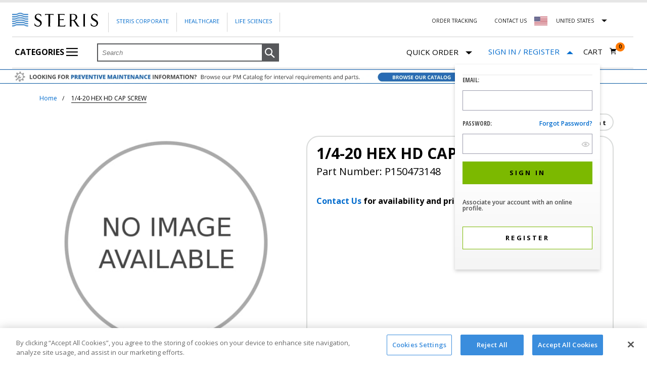

--- FILE ---
content_type: text/html;charset=UTF-8
request_url: https://shop.steris.com/en/us/parts/1-4-20-hex-hd-cap-screw-p150473148
body_size: 37461
content:


<!doctype HTML>

<!-- BEGIN ItemDisplay.jsp -->


<script>var isUKandIEStorePhoneNumber = "";</script>


<html xmlns:wairole="http://www.w3.org/2005/01/wai-rdf/GUIRoleTaxonomy#"

xmlns:waistate="http://www.w3.org/2005/07/aaa" lang="en" xml:lang="en">
	<head>
		<script>dataLayer = [];</script>

<script>(function(w,d,s,l,i){w[l]=w[l]||[];w[l].push({'gtm.start':new Date().getTime(),event:'gtm.js'});var f=d.getElementsByTagName(s)[0],j=d.createElement(s),dl=l!='dataLayer'?'&l='+l:'';j.async=true;j.src='https://www.googletagmanager.com/gtm.js?id='+i+dl;f.parentNode.insertBefore(j,f);})(window,document,'script','dataLayer','GTM-PFJG8X');</script>

		<meta http-equiv="Content-Type" content="text/html; charset=utf-8" />
		<title>1/4-20 HEX HD CAP SCREW P150473148 | Shop STERIS</title>
		<meta name="viewport" content="width=device-width, initial-scale=1"/>
		<meta name="description" content="Buy 1/4-20 HEX HD CAP SCREW from Shop STERIS. Purchase part number P150473148 and other STERIS products online."/>
		<meta name="keywords" content="1/4-20 hex hd cap screw, p150473148"/>
		<meta name="pageIdentifier" content="P150473148"/>
		<meta name="pageId" content="3510186"/>
		<meta name="pageGroup" content="Item"/>
		
				 <link rel="canonical" href="https://shop.steris.com/en/us/parts/1-4-20-hex-hd-cap-screw-p150473148" />
				
				<link rel="alternate" href="https://shop.steris.com/en/us/parts/1-4-20-hex-hd-cap-screw-p150473148" hreflang="en-us" />
				<link rel="alternate" href="https://shop.steris.com/en/ca/parts/1-4-20-hex-hd-cap-screw-p150473148" hreflang="en-ca" />
				
				<link rel="alternate" href="https://shop.steris.com/en/gb/parts/1-4-20-hex-hd-cap-screw-p150473148" hreflang="en-gb" />
				<link rel="alternate" href="https://shop.steris.com/en/ie/parts/1-4-20-hex-hd-cap-screw-p150473148" hreflang="en-ie" />
								
		<link rel="stylesheet" href="/wcsstore/SterisSAS/css/common1_1*1767437188968.css" type="text/css" />
<!-- BEGIN CommonJSToInclude.jspf -->

<script type="text/javascript" src="/wcsstore/SterisSAS/javascript/sr/jquery-3.7.1.min.js"></script>
<script type="text/javascript" src="/wcsstore/SterisSAS/javascript/sr/jquery-migrate-3.5.0.min.js"></script>

<script type="text/javascript">
	$.noConflict();
</script>

<script type="text/javascript" charset="UTF-8" src="/wcsstore/dojo110/dojo/dojo.js" djConfig="parseOnLoad: true, isDebug: false,  modulePaths: {storetext: '/wcsstore/SterisSAS/'}, useCommentedJson: true,locale: 'en-us' "></script>
<script type="text/javascript" charset="UTF-8" src="/wcsstore/dojo110/dojo/dojodesktop-rwd.js" djConfig="parseOnLoad: true, isDebug: false,  modulePaths: {storetext: '/wcsstore/SterisSAS/'}, useCommentedJson: true,locale: 'en-us' "></script>



<meta name="CommerceSearch" content="storeId_10151" />
<meta name="viewport" content="width=device-width, initial-scale=1">


<link rel="shortcut icon" href="/wcsstore/SterisSAS/images/sr/favicon.ico" mce_href="/wcsstore/SterisSAS/images/sr/favicon.ico"/>



<script type="text/javascript">
	var WCParamJS = {
		"storeId":'10151',
		"catalogId":'10051',
		"langId":'-1',
		"pageView":'',
		"orderBy":'',
		"orderByContent":'',
		"searchTerm":'',
		"homePageURL" : 'https://shop.steris.com/en/us',
		"commandContextCurrency": "USD",
		"urlPrefixForHTTPS":"https://shop.steris.com",
		"urlPrefixForHTTP":"https://shop.steris.com",
		"wcc_integration_origin":""
	};
	var absoluteURL = "https://shop.steris.com/";
	var absoluteBaseURL = "";
	var imageDirectoryPath = "/wcsstore/SterisSAS/";
	var styleDirectoryPath = "images/colors/color1/";
	var supportPaymentTypePromotions = false;
	var subsFulfillmentFrequencyAttrName = "fulfillmentFrequency";
	var subsPaymentFrequencyAttrName = "paymentFrequency";
	var subsTimePeriodAttrName = "timePeriod";
	var storeNLS = null;
	var storeUserType = "G";
	var ios = false;
	var android = false;
	
	var multiSessionEnabled = false;
	var inactivityTimeout = 1800000;
	var inactivityWarningDialogDisplayTimer = 20000;
	var inactivityWarningDialogBuffer = 30000;
	var inactivityTimeoutTracker = null;
	var dialogTimeoutTracker = null;
	var browseOnly = false;
	
	
	function getAbsoluteURL() {
		if (absoluteURL != "") {
			var currentURL = document.URL;
			var currentProtocol = "";
		
			if (currentURL.indexOf("://") != -1) {
				currentProtocol = currentURL.substring(0, currentURL.indexOf("://"));
			}
			
			var savedProtocol = "";
			if (absoluteURL.indexOf("://") != -1) {
				savedProtocol = absoluteURL.substring(0, absoluteURL.indexOf("://"));
			}
			
			if (currentProtocol != savedProtocol) {
				absoluteURL = currentProtocol + absoluteURL.substring(absoluteURL.indexOf("://"));
			}
		}
		
		return absoluteURL;
	}
	function getAbsoluteBaseURL() {
		if (absoluteBaseURL != "") {
			var currentURL = document.URL;
			var currentProtocol = "";
		
			if (currentURL.indexOf("://") != -1) {
				currentProtocol = currentURL.substring(0, currentURL.indexOf("://"));
			}
			
			var savedProtocol = "";
			if (absoluteBaseURL.indexOf("://") != -1) {
				savedProtocol = absoluteBaseURL.substring(0, absoluteURL.indexOf("://"));
			}
			
			if (currentProtocol != savedProtocol) {
				absoluteBaseURL = currentProtocol + absoluteBaseURL.substring(absoluteBaseURL.indexOf("://"));
			}
		}
		
		return absoluteBaseURL;
	}
	
	function getImageDirectoryPath() {
		return imageDirectoryPath;
	}
	
	function getStyleDirectoryPath() {
		return styleDirectoryPath;
	}

	
</script>

 

<script type="text/javascript" src="/wcsstore/SterisSAS/javascript/MessageHelper*1767437191668.js"></script>
<script type="text/javascript">
		
		 MessageHelper.setMessage("STR_QUICK_ORDER_GUEST_USER_ITEM_NOT_AVAILABLE_MESSAGE_FIRST", "This item is not available for purchase to Guest Customers. Please");
		 MessageHelper.setMessage("STR_QUICK_ORDER_GUEST_USER_ITEM_NOT_AVAILABLE_MESSAGE_SECOND", "to purchase this item or remove the item to continue.");
	 

    MessageHelper.setMessage("STR_QUICK_ORDER_SIGN_IN_ACCOUNT", "sign to your account");
 	MessageHelper.setMessage("STR_REQUIRED_ERROR_MESSAGE", "This is a required field");
	MessageHelper.setMessage("STR_CUSTOM_EMAIL_ERROR_MESSAGE", "Please enter a valid email address.");
	MessageHelper.setMessage("STR_CUSTOM_PASSWORD_ERROR_MESSAGE", "Please enter a valid password.");
	MessageHelper.setMessage("STR_PASSWORD_MISMATCH_ERROR_MESSAGE", "Your passwords do not match.");
	MessageHelper.setMessage("STR_EMAIL_MISMATCH_ERROR_MESSAGE", "Your email addresses do not match.");
	MessageHelper.setMessage("_ERR_THRESHOLD_SHOPPING_CART_QUANTITY", "You have exceeded the maximum order quantity for this item. Please enter another quantity.");
	MessageHelper.setMessage("STR_ADDRESS_MISSING_ERROR_MESSAGE", "Please select \"Billing Address\" to continue");
	MessageHelper.setMessage("STR_VALIDATE_MSG_FOR_CREDIT_CARD_EXPIRATION", "The credit card expiration date is invalid. Please try another payment method.");
	MessageHelper.setMessage("VALIDATE_MSG_CREDIT_CARD_EXPIRATION", "The card expiry date (year: {0}, month: {1}) is invalid.");
	MessageHelper.setMessage("STR_QUICK_ORDER_ITEM_NOT_AVAILABLE_MESSAGE", "This item is not available for purchase to Guest Customers and/or specific STERIS accounts. Please remove item to continue.");
	MessageHelper.setMessage("STR_QUICK_ORDER_ITEM_NOT_AVAILABLE_MESSAGE_REMOVE", "You must remove unavailable items to continue");
	MessageHelper.setMessage("_ERR_QO_PARTNUMBER_DISCONTINUED_WITH_SUBS", null);
	MessageHelper.setMessage("_ERR_QO_DEALER_ITEM_NOT_AVAILABLE_MESSAGE", null);
	
	MessageHelper.setMessage("STR_REGISTRATION_PAGE_PHONE_NUMBER_VALID_ERROR_MESSAGE", "Please specify a valid phone number");
	MessageHelper.setMessage("STR_REGISTRATION_PAGE_CANTACT_LENGTH_ERROR_MESSAGE", "Contact name should be less than 40 characters.");
	
	MessageHelper.setMessage("STR_REGISTRATION_PAGE_ZIP_CODE_ERROR_MESSAGE", "The specified Zip / Postal Code is invalid");
	
	MessageHelper.setMessage("STR_REGISTRATION_PAGE_SHIP_TO_LOCATION_VALID_ERROR_MESSAGE", "Please enter valid ship to location");
	
	MessageHelper.setMessage("STR_REGISTRATION_PAGE_SHIP_TO_CONTACT_VALID_ERROR_MESSAGE", "Please enter valid ship to contact");
	
	MessageHelper.setMessage("STR_REGISTRATION_PAGE_SHIP_TO_ADDRESS1_VALID_ERROR_MESSAGE", "Please enter valid address");
	
	MessageHelper.setMessage("STR_REGISTRATION_PAGE_SHIP_TO_CITY_VALID_ERROR_MESSAGE", "Please enter valid city");
	
	MessageHelper.setMessage("STR_REGISTRATION_PAGE_BILL_TO_LOCATION_VALID_ERROR_MESSAGE", "Please enter valid bill to location");
	
	MessageHelper.setMessage("STR_REGISTRATION_PAGE_BILL_TO_CONTACT_VALID_ERROR_MESSAGE", "Please enter valid bill to contact");
	
</script>

<script type="text/javascript">
var SterisConstants = {
	// Stores all regex's
	_regex: {
		email: /^(([^<>()\[\]\\.,;:\s@"]+(\.[^<>()\[\]\\.,;:\s@"]+)*)|(".+"))@((\[[0-9]{1,3}\.[0-9]{1,3}\.[0-9]{1,3}\.[0-9]{1,3}])|(([a-zA-Z\-0-9]+\.)+[a-zA-Z]{2,}))$/,
		password: /^(?=.*[A-Z])(?=.*\d)(?=.*[!"#$%&'()*+,-./:;<=>?@[\\\]^_`{|}~])[A-Za-z\d!"#$%&'()*+,-.\\/:;<=>?@[\]^_`{|}~]{8,20}$/,
		invalidChars: /[^0-9+{}\(\)\-]+/g
	},

	getRegex:function(regexType){
		switch(regexType){
			case 'email':
				return this._regex.email;
				break;
			case 'password':
				return this._regex.password;
				break;
			case 'invalidChars':
				return this._regex.invalidChars;
				break;
			default:
				throw new Error('Please specify a valid regex key');
		}
	}
}
</script>



<script type="text/javascript" src="/wcsstore/SterisSAS/javascript/sr/jquery.validate.min*1767437194131.js"></script>
<script type="text/javascript" src="/wcsstore/SterisSAS/javascript/sr/ValidationHelpers*1767437194104.js" ></script>
<script type="text/javascript" src="/wcsstore/SterisSAS/javascript/StoreCommonUtilities*1767437191718.js"></script>
<script type="text/javascript" src="/wcsstore/SterisSAS/javascript/Widgets/Search*1767437191804.js"></script>


<script type="text/javascript" src="/wcsstore/SterisSAS/javascript/sr/clamp*1767437194109.js"></script>


<script>
	dojo.require("wc.service.common");
	dojo.require("dojo.number");
	dojo.require("dojo.has");
	dojo.require("dijit/InlineEditBox");
	dojo.require("dijit/form/Textarea");

</script>



<script type="text/javascript">
 if(storeNLS == null) {
	 dojo.requireLocalization("storetext", "StoreText");
	 storeNLS = dojo.i18n.getLocalization("storetext","StoreText");
 }
 initializeInactivityWarning();
 var ie6 = false;
 var ie7 = false;
 var ie8 = false;
 if (navigator != null && navigator.userAgent != null) {
	 ie6 = (navigator.userAgent.toLowerCase().indexOf("msie 6.0") > -1);
	 ie7 = (navigator.userAgent.toLowerCase().indexOf("msie 7.0") > -1);
	 ie8 = (navigator.userAgent.toLowerCase().indexOf("msie 8.0") > -1)
 }
 if (location.href.indexOf('UnsupportedBrowserErrorView') == -1 && (ie6 || ie7 || ie8)) {
	 document.write('<meta http-equiv="Refresh" content="0;URL=https://shop.steris.com/UnsupportedBrowserErrorView?catalogId=10001&amp;storeId=10151&amp;langId=-1"/>');
 }
</script>



<script type="text/javascript">
	dojo.addOnLoad(function() { 
		shoppingActionsJS.setCommonParameters('-1','10151','10051','G','$');
		
		var isChrome = /Chrome/.test(navigator.userAgent) && /Google Inc/.test(navigator.vendor);
		var isSafari = /Safari/.test(navigator.userAgent) && /Apple Computer/.test(navigator.vendor);

		if (isChrome || isSafari) {
			var hiddenFields = dojo.query('input[type=\"hidden\"]');
			for (var i = 0; i < hiddenFields.length; i++) {
				hiddenFields[i].autocomplete="off"
			}
		}
		if (dojo.has("ios") || dojo.has("android")){
			dojo.attr(dojo.body(),"data-wc-device","mobile");
		}		
	});
</script>

<!-- END CommonJSToInclude.jspf -->
		
		<script type="text/javascript" src="/wcsstore/SterisSAS/javascript/CommonContextsDeclarations*1767437191657.js"></script>
		<script type="text/javascript" src="/wcsstore/SterisSAS/javascript/CommonControllersDeclaration*1767437191661.js"></script>
		<script type="text/javascript" src="/wcsstore/SterisSAS/javascript/Widgets/collapsible*1767437191811.js"></script>
		<script type="text/javascript" src="/wcsstore/Widgets_701/com.ibm.commerce.store.widgets.PDP_SKUList/javascript/SKUList*1619257146495.js"></script>		
				
				
		<script type="text/javascript">
			dojo.addOnLoad(function() { 
					shoppingActionsServicesDeclarationJS.setCommonParameters('-1','10151','10051');
				});
			
		</script>
		
		<!-- BEGIN BreadcrumbList.jsp -->


<script>var isUKandIEStorePhoneNumber = "";</script>
<script type="application/ld+json">{"@context":"http://schema.org","@type":"BreadcrumbList","itemListElement":[
		{"@type":"ListItem","position":1,"item":{"@id":"https://shop.steris.com/en/us","name":"STERIS Service Parts"}},
		{"@type":"ListItem","position":2,"item":{"@id":"https://shop.steris.com/en/us/parts/1-4-20-hex-hd-cap-screw-p150473148","name":"1 4-20 HEX HD CAP SCREW"}}]}</script><!-- END BreadcrumbList.jsp -->
		
	</head>
		
	<body>
		
<noscript><iframe src="https://www.googletagmanager.com/ns.html?id=GTM-PFJG8X" height="0" width="0" style="display:none;visibility:hidden"></iframe></noscript>
<!-- BEGIN CommonJSPFToInclude.jspf --><!-- BEGIN ProgressBar.jspf -->
<div id="progress_bar_dialog" dojoType="dijit.Dialog" style="display: none;">
	<div id="progress_bar">
		<div id="loading_popup">
			<img src="/wcsstore/SterisSAS/images/colors/color1/loading.gif" width="44" height="44" border="0" alt="Your request is being processed."/>
		</div>
	</div>
</div>
<!-- END ProgressBar.jspf --><!-- BEGIN MessageDisplay.jspf -->

        
<span class="spanacce" style="display:none" id="MessageArea_ACCE_Title">Message Dialog</span>
<div id="MessageArea" class="store_message modal" role="alert" aria-labelledby="MessageArea_ACCE_Title">
    <div id="msgpopup_content_wrapper" class="content modal-content">
        <a id="clickableErrorMessageImg" role="button" class="close tlignore modal-close" href="JavaScript:MessageHelper.hideMessageArea();" title="Close">
            <span class="modal-close">&times;</span>
        </a>
        
        <div class="clear_float"></div>
        
        <div class="message">
            <div class="message_icon">
                <div id="error_icon" style="display:none;" class="error_icon">
                </div>
                 <div id="success_icon" style="display:none;" class="error_icon">
                </div>                
            </div>
            <div class="message_text" role="region" aria-required="true" aria-labelledby="MessageArea">
                <p id="ErrorMessageText">
                    
                </p>
                
                <p id="SuccessMessageText">
                    
                </p>
				    <div class="message_text" id="quickOrderButton" role="region" aria-required="true" style="display:none;">
	                         <br>
								<div class="form-row" id="quickOrderPopupButtons">	                                
									 <a id="continueShopping" class="saveButton button primary content continueshopping" onclick="document.getElementById('MessageArea').style.display='none'" role="button" tabindex="0" gaeventtrack="1">
										Continue Shopping
									</a>
									    
									   <a id="GotoCartButton" class="saveButton button primary content gotocart"  href="https://shop.steris.com/RESTOrderCalculate?calculationUsageId=-1&amp;catalogId=10051&amp;doConfigurationValidation=Y&amp;updatePrices=1&amp;orderId=.&amp;enableHist=true&amp;langId=-1&amp;storeId=10151&amp;errorViewName=AjaxOrderItemDisplayView&amp;URL=https%3A%2F%2Fshop.steris.com%2FAjaxOrderItemDisplayView" role="button"onclick="submitRequest() && cursor_wait()"tabindex="0"  gaeventtrack="1">
											<span>Go to Cart</span>
										</a>						 
			               </div>
	                   </div>
				
            </div>
            
            
            <div class="clear_float"></div>
        </div>        
    </div>
</div>
<span class="spanacce" id="ariaMessage_ACCE_Label" style="display:none"></span>
<span class="spanacce" role="region" aria-labelledby="ariaMessage_ACCE_Label" id="ariaMessage" aria-live="assertive" aria-atomic="true" aria-relevant="additions"></span>
<!-- END MessageDisplay.jspf -->

<div id="inactivityWarningPopup" dojoType="dijit.Dialog" title="Inactivity Warning Dialog" style="display:none;">
	<div class="widget_site_popup">
		<div class="top">
			<div class="left_border"></div>
			<div class="middle"></div>
			<div class="right_border"></div>
		</div>
		<div class="clear_float"></div>
		<div class="middle">
			<div class="content_left_border">
				<div class="content_right_border">
					<div class="content">
						<a role="button" id="inactivityWarningPopup_close" class="close_acce" title="CLOSE" href="javascript:void(0);" onclick="dijit.byId('inactivityWarningPopup').hide(); if (dialogTimeoutTracker != null) {clearTimeout(dialogTimeoutTracker);}">
						  <input type="button" class="closeImg" title="CLOSE"/>
						</a>
						<div class="clear_float"></div>
						<div id="inactivityWarningPopup_body" class="body">
							<div class="message_icon left">
							  <div id="warning_icon"  class="error_icon" title="Warning">
							  </div>
							</div>
							
							
							
							<div class="message_text left">
							Your session is about to timeout due to inactivity.  Click OK to extend your time for an additional 0 minutes.
							</div>
							<div class="clear_float"></div>
						</div>
						<div class="footer">
							<div class="button_container">
								<a role="button" aria-labelledby="inactivityWarningPopupOK_Label" id="inactivityWarningPopupOK" href="javascript:void(0);" onclick="dijit.byId('inactivityWarningPopup').hide(); if (dialogTimeoutTracker != null) {clearTimeout(dialogTimeoutTracker);} resetServerInactivity();" class="button_primary">
									<div class="left_border"></div>
									<div id="inactivityWarningPopupOK_Label" class="button_text">OK</div>
									<div class="right_border"></div>
								</a>
								<div class="clear_float"></div>
							</div>
							<div class="clear_float"></div>
						</div>
						<div class="clear_float"></div>
					</div>
				</div>
			</div>
		</div>
		<div class="clear_float"></div>
		<div class="bottom">
			<div class="left_border"></div>
			<div class="middle"></div>
			<div class="right_border"></div>
		</div>
		<div class="clear_float"></div>
	</div>
</div>
	
	<script type="text/javascript">
		dojo.addOnLoad(function() {
			
			
			//handle Ajax global login
			var showMergeCartError = dojo.cookie("MERGE_CART_FAILED_SHOPCART_THRESHOLD");
			if (showMergeCartError == "1") {
				setCookie("MERGE_CART_FAILED_SHOPCART_THRESHOLD", null, {expires: -1, path: "/", domain: cookieDomain});
				
				MessageHelper.setMessage("MERGE_CART_FAILED_SHOPCART_THRESHOLD", "Your current order failed to merge with the existing items from your account. Review the items in your current order before proceeding to checkout.");
				MessageHelper.displayErrorMessage(MessageHelper.messages["MERGE_CART_FAILED_SHOPCART_THRESHOLD"]);
			}
		});
	</script>
	


<script>var isUKandIEStorePhoneNumber = "";</script>
<!-- END CommonJSPFToInclude.jspf -->
<div id="IntelligentOfferCategoryId" style="display:none;">20001</div>
<div id="IntelligentOfferMainPartNumber" style="display:none;">P150473148</div>
<div id="entitledItem_3510186" style="display:none;">
		[
		
			{
			"catentry_id" : "3510186",
			"Attributes" :	{ }
			}
		
		]
</div>

	
		<!-- BEGIN LayoutPreviewSetup.jspf--><!-- layoutPreviewLayoutId/Name/Default needs to be set before calling widgetImport  --><!-- END LayoutPreviewSetup.jspf-->
				
		<div id="page">
			<div id="grayOut"></div>
			<div id="headerWrapper">
				<!-- BEGIN Header.jsp -->


<script>var isUKandIEStorePhoneNumber = "";</script>


	<div id="shoppingListItemAddedPopup" dojoType="dijit.Dialog" style="display:none;" title="This item has been successfully added to your list.">
		<div class="widget_site_popup">
													
			<!-- Top Border Styling -->
			<div class="top">
				<div class="left_border"></div>
				<div class="middle"></div>
				<div class="right_border"></div>
			</div>
			<div class="clear_float"></div>
			<!-- Main Content Area -->
			<div class="middle">
				<div class="content_left_border">
					<div class="content_right_border">
						<div class="content">
							<div class="header">
								<span>This item has been successfully added to your list.</span>
								<a role="button" id="shoppingListItemAddedClose" href="javascript:ShoppingListDialogJS.close();" class="close tlignore" title="Close" aria-label="Close" ></a>
								<div class="clear_float"></div>
							</div>
							
								<div class="product">
									<div class="product_image">
										<img id="shoppingListItemAddedImg" alt=""/>
									</div>
									<div id="shoppingListItemAddedName" class="product_name"></div>
									<div class="clear_float"></div>
								</div>
							
							<div class="footer">
								<div class="button_container ">
									<a id="shoppingListItemAddedContinue" href="javascript:ShoppingListDialogJS.close();" class="button_primary tlignore" title="Continue Shopping">
										<div class="left_border"></div>
										<div class="button_text">Continue Shopping</div>
										<div class="right_border"></div>
									</a>
									<div class="clear_float"></div>
								</div>
								
							</div>
							<div class="clear_float"></div>
						<!-- End content Section -->
						</div>
					<!-- End content_right_border -->
					</div>
				<!-- End content_left_border -->
				</div>
			</div>
			<div class="clear_float"></div>
			<!-- Bottom Border Styling -->
			<div class="bottom">
				<div class="left_border"></div>
				<div class="middle"></div>
				<div class="right_border"></div>
			</div>
			<div class="clear_float"></div>
		</div>
	</div>

	
<script>
	
	var isGuest = true;
	
	// Convert the WCParam object which contains request properties into javascript object for CSR
	var CSRWCParamJS = {
		"env_shopOnBehalfSessionEstablished" : 'false',
		"env_shopOnBehalfEnabled_CSR" : 'false'
	};
	
	// set up country selector vars
	SterisConstants.US_STORE_ID = '10151';
	SterisConstants.CA_STORE_ID = '10152';
	SterisConstants.UK_STORE_ID = '10153';
	SterisConstants.IE_STORE_ID = '10154';
	
	SterisConstants.LANG_ID = '-1';
	
	SterisConstants.US_CATALOG_ID = '10051';
	SterisConstants.CA_CATALOG_ID = '10052';
	SterisConstants.UK_CATALOG_ID = '10053';
	SterisConstants.IE_CATALOG_ID = '10054';

	SterisConstants.US_HOMEPAGE_URL = 'https://shop.steris.com/en/us';
	SterisConstants.CA_EN_HOMEPAGE_URL = 'https://shop.steris.com/en/ca';
	SterisConstants.CA_FR_HOMEPAGE_URL = 'https://shop.steris.com/fr/ca';
	SterisConstants.UK_HOMEPAGE_URL = 'https://shop.steris.com/en/gb';
	SterisConstants.IE_HOMEPAGE_URL = 'https://shop.steris.com/en/ie';
	
	SterisConstants.US_CURRENCY = 'USD';
	SterisConstants.CA_CURRENCY = 'CAD';
	SterisConstants.UK_CURRENCY = 'GBP';
	SterisConstants.IE_CURRENCY = 'EUR';
	
	
		dojo.cookie("WC_StoreId", '10151', {"domain": '.steris.com', "path": "/"});
		dojo.cookie("WC_CatalogId", '10051', {"domain": '.steris.com', "path": "/"});
		dojo.cookie("WC_Prod" + "_StoreId", '10151', {"domain": '.steris.com', "path": "/"});
		dojo.cookie("WC_Prod" + "_CatalogId", '10051', {"domain": '.steris.com', "path": "/"});
	
	
	//ECOM-3619
	dojo.cookie("WC_Prod" + "_langId", '-1', {"domain": '.steris.com', "path": "/"});
	
</script>


<script type="text/javascript" src="/wcsstore/SterisSAS/javascript/Widgets/header*1767437191815.js"></script>

<script type="text/javascript" src="/wcsstore/SterisSAS/javascript/Widgets/headerNavigation*1767437191824.js"></script>


<div id="header" role="banner" class="header ">
	<div class="module-content">
	
	<div id="logo" class="logo steris-logo" onclick="javascript:window.location='https://shop.steris.com';">
		<!-- BEGIN ContentRecommendation.jsp -->

<!-- END ContentRecommendation.jsp -->
	</div>
	
	
	<div class="hambuger-menu hambuger-menu-en_US">
       
	   
		<i class="mobile icon icon-hambuger"></i> 
		
			
			<div class="main-menu">
			
			<div class="corporate-links corporate-links-en_US ">
				<ul>
					<li><a class="link" href="https://www.steris.com" rel="noopener" target="_blank">Steris Corporate</a></li>
					<li>
					
							<a class="link" href="https://www.steris.com/healthcare/" rel="noopener" target="_blank">Healthcare</a>
						
					</li>
				
					<li>
					
							<a class="link" href="https://www.sterislifesciences.com/" rel="noopener" target="_blank">Life Sciences</a>
						
					</li>

				</ul>
			</div>
			
			<div class="top-right-links top-right-links-en_US">
				<ul>
				
							<li><a class="order-tracking link" href="https://shop.steris.com/en/us/order-tracker" rel="noopener" target="_blank">Order Tracking</a></li>
						
					<li>
						<a id="headerContactUsLink" class="link"
							href="https://shop.steris.com/en/us/contact-us">Contact Us
						</a>
					</li>
					
							
					
					
					<li class="new-country-select-wrapper us-flag" id="countryListArea">												
						<form id="headerCountryChange" name="headerCountryChange" action="/LangCurrChange" method="post">
							<input type="hidden" name="storeId" id="headerStoreId" value="" />
							<input type="hidden" name="catalogId" id="headerCatalogId"	value="" /> 
							<input type="hidden" name="langId" id="headerLangId" value="-1" /> 
							<input type="hidden" name="currency" id="headerCurrencySelection" value="USD" /> 
							<input type="hidden" name="URL"	id="headerRedirectURL" value="" />
						</form>
						
						<div id="countryDropDown" class="country-link-container nested-content  closed" data-nested-content-event="click" 
									onkeydown="javascript:toggleCountryDropDown('countryDropDown');" onblur="javascript:closeCountryFlyout('countryDropDown')">								
								<div class="nested-content-item-title" style="position: relative;">
									
								
									<a id="headerCountryLink-us" class="country-link link" gaeventtrack="1"> 									
										
												<span class="countryNameUS">
													<div id="usa-flag" title="United States Flag">
													</div>
												</span>
												United States														
									</a>
								</div>
								
								<div id="countryFlagFlyout" 
									
											class="usFlagFlyout nested-content-item-content">
												
									<a class="us-flag" href="#" 										
											onMouseDown="javascript:changeCurrentStore('','-1');">																	
										<span>United States</span>
									</a><br> 
									<a class="ca-flag" href="#" 										
											onMouseDown="javascript:changeCurrentStore('CAD-EN','-1');">										
										<span>
											Canada (English)
										</span>
									</a>
									
										<a class="ca-flag" href="#" 										
												onMouseDown="javascript:changeCurrentStore('CAD-FR','-2');">										
											<span>Canada (French)</span>
										</a>
																		
										<a class="uk-flag" href="#" 										
												onMouseDown="javascript:changeCurrentStore('GBP','-1');">																	
											<span>United Kingdom</span>
										</a><br>
	                                    <a class="ie-flag" href="#" 										
												onMouseDown="javascript:changeCurrentStore('EUR','-1');">																	
											<span>Ireland</span>
										</a><br>
																		
								</div>
						</div>							
					</li>
					<script>						
							var flyOut = document.getElementById('countryListArea');
							
							document.addEventListener('click', function(event) {
								  var isClickInside = flyOut.contains(event.target);

								  if (!isClickInside) {
									  var countryDiv = document.getElementById('countryDropDown');
										var divClass = countryDiv.className;
										if(divClass.includes("open")){
											divClass = divClass.replace("open","closed");			
										}
										countryDiv.className = divClass;
								  }
								});
					</script>
					
				</ul>
			</div>
			
   
				<div class="categoryPage-menu" id="categoryPage-menu">
					<ul id="nav" >
						<li id="categoriesIcon">
							<a class="fly1" href="javascript:void(0)"> 
								Categories 
								<i class="icon icon-hambuger"></i>
								<i class="close-indicator"></i>
							</a>	
							<ul class="department-categories" style="height:674px;visibility:hidden;">
								<li class="flyoutGapFromTop"></li>
									<input type="hidden" name="departmentCount" id="departmentCount" value="5"  />
									
										<input type="hidden" name="height_L0" id="height_L0_1" value="490"  />
										
										<input type="hidden" name="L0CategoryGroupCount" id="L0CategoryGroupCount_1" value="0"  />
			
										 
											<li id="departmentFlyout">
												<a id="departmentFlyout_1" class="departmentFlyout" href="javascript:void(0)">
													<p class="categoryTextHomePage">Parts</p>
													<i id="i_1" class="navigation-arrow"></i>
												</a>
										
									</li>
									<ul style="height:674px;visibility:hidden;" id="L0Flyout-categories_1" class="L0Flyout-categories">
										
											<li class="flyoutGapFromTop"></li>
										
												<li id="L0Flyout">
													<a class="L0Flyout" id="L0Flyout_11" href="javascript:void(0)">
														<p id="categoryTextHomePage_11" class="categoryTextHomePage">Sterilizers</p>
														<i id="i_11" class="navigation-arrow"></i>
													</a>
																						
										</li>    
									<ul style="height:674px;visibility:hidden;" id="L1Flyout-categories_11" class="L1Flyout-categories">
										<li class="flyoutGapFromTop"></li>	
										  
													<li id="L1Flyout">
														<a class="L1Flyout" href="https://shop.steris.com/en/us/small-steam-sterilizers">
															<p class="L2CategoryName">Small Steam Sterilizers</p>
														</a>
													</li>
												  
													<li id="L1Flyout">
														<a class="L1Flyout" href="https://shop.steris.com/en/us/medium-steam-sterilizers">
															<p class="L2CategoryName">Medium Steam Sterilizers</p>
														</a>
													</li>
												  
													<li id="L1Flyout">
														<a class="L1Flyout" href="https://shop.steris.com/en/us/large-steam-sterilizers">
															<p class="L2CategoryName">Large Steam Sterilizers</p>
														</a>
													</li>
												
													<li id="L1Flyout">
														<a class="L1Flyout" style="padding-top:2px;padding-bottom:2px;" href="https://shop.steris.com/en/us/v-pro-low-temperature-sterilization-systems">
															<p class="L2CategoryName">V-PRO® Low Temperature Sterilization Systems</p>
														</a>
													</li>
												  
													<li id="L1Flyout">
														<a class="L1Flyout" href="https://shop.steris.com/en/us/liquid-chemical-sterilization">
															<p class="L2CategoryName">Liquid Chemical Sterilization</p>
														</a>
													</li>
												  
													<li id="L1Flyout">
														<a class="L1Flyout" href="https://shop.steris.com/en/us/spd-accessories">
															<p class="L2CategoryName">SPD Accessories</p>
														</a>
													</li>
												
										
										<li class="flyoutGapFromBottom"></li>
									</ul>
								
												<li id="L0Flyout">
													<a class="L0Flyout" id="L0Flyout_12" href="javascript:void(0)">
														<p id="categoryTextHomePage_12" class="categoryTextHomePage">Operating Room Equipment</p>
														<i id="i_12" class="navigation-arrow"></i>
													</a>
																						
										</li>    
									<ul style="height:674px;visibility:hidden;" id="L1Flyout-categories_12" class="L1Flyout-categories">
										<li class="flyoutGapFromTop"></li>	
										  
													<li id="L1Flyout">
														<a class="L1Flyout" href="https://shop.steris.com/en/us/surgical-procedure-solutions">
															<p class="L2CategoryName">Surgical Procedure Solutions</p>
														</a>
													</li>
												  
													<li id="L1Flyout">
														<a class="L1Flyout" href="https://shop.steris.com/en/us/surgical-tables">
															<p class="L2CategoryName">Surgical Tables</p>
														</a>
													</li>
												  
													<li id="L1Flyout">
														<a class="L1Flyout" href="https://shop.steris.com/en/us/warming-cabinets">
															<p class="L2CategoryName">Warming Cabinets</p>
														</a>
													</li>
												  
													<li id="L1Flyout">
														<a class="L1Flyout" href="https://shop.steris.com/en/us/surgical-lights">
															<p class="L2CategoryName">Surgical Lights</p>
														</a>
													</li>
												  
													<li id="L1Flyout">
														<a class="L1Flyout" href="https://shop.steris.com/en/us/scrub-sinks">
															<p class="L2CategoryName">Scrub Sinks</p>
														</a>
													</li>
												  
													<li id="L1Flyout">
														<a class="L1Flyout" href="https://shop.steris.com/en/us/surgical-booms">
															<p class="L2CategoryName">Surgical Booms</p>
														</a>
													</li>
												  
													<li id="L1Flyout">
														<a class="L1Flyout" href="https://shop.steris.com/en/us/or-integration-systems">
															<p class="L2CategoryName">OR Integration Systems</p>
														</a>
													</li>
												  
													<li id="L1Flyout">
														<a class="L1Flyout" href="https://shop.steris.com/en/us/or-environment">
															<p class="L2CategoryName">OR Environment</p>
														</a>
													</li>
												
										
										<li class="flyoutGapFromBottom"></li>
									</ul>
								
												<li id="L0Flyout">
													<a class="L0Flyout" id="L0Flyout_13" href="javascript:void(0)">
														<p id="categoryTextHomePage_13" class="categoryTextHomePage">Washers</p>
														<i id="i_13" class="navigation-arrow"></i>
													</a>
																						
										</li>    
									<ul style="height:674px;visibility:hidden;" id="L1Flyout-categories_13" class="L1Flyout-categories">
										<li class="flyoutGapFromTop"></li>	
										  
													<li id="L1Flyout">
														<a class="L1Flyout" href="https://shop.steris.com/en/us/healthcare-washer-disinfector">
															<p class="L2CategoryName">Healthcare Washer Disinfector</p>
														</a>
													</li>
												  
													<li id="L1Flyout">
														<a class="L1Flyout" href="https://shop.steris.com/en/us/hospital-cart-washers">
															<p class="L2CategoryName">Hospital Cart Washers</p>
														</a>
													</li>
												  
													<li id="L1Flyout">
														<a class="L1Flyout" href="https://shop.steris.com/en/us/ultrasonic-cleaners">
															<p class="L2CategoryName">Ultrasonic Cleaners</p>
														</a>
													</li>
												  
													<li id="L1Flyout">
														<a class="L1Flyout" href="https://shop.steris.com/en/us/cage-and-rack-washers">
															<p class="L2CategoryName">Cage and Rack Washers</p>
														</a>
													</li>
												  
													<li id="L1Flyout">
														<a class="L1Flyout" href="https://shop.steris.com/en/us/cage-and-bottle-washers">
															<p class="L2CategoryName">Cage and Bottle Washers</p>
														</a>
													</li>
												  
													<li id="L1Flyout">
														<a class="L1Flyout" href="https://shop.steris.com/en/us/utensil-washers">
															<p class="L2CategoryName">Utensil Washers</p>
														</a>
													</li>
												  
													<li id="L1Flyout">
														<a class="L1Flyout" href="https://shop.steris.com/en/us/laboratory-glassware-washers">
															<p class="L2CategoryName">Laboratory Glassware Washers</p>
														</a>
													</li>
												  
													<li id="L1Flyout">
														<a class="L1Flyout" href="https://shop.steris.com/en/us/glassware-washers">
															<p class="L2CategoryName">Glassware Washers</p>
														</a>
													</li>
												  
													<li id="L1Flyout">
														<a class="L1Flyout" href="https://shop.steris.com/en/us/tunnel-washers">
															<p class="L2CategoryName">Tunnel Washers</p>
														</a>
													</li>
												  
													<li id="L1Flyout">
														<a class="L1Flyout" href="https://shop.steris.com/en/us/pharmaceutical-grade-washers">
															<p class="L2CategoryName">Pharmaceutical Grade Washers</p>
														</a>
													</li>
												  
													<li id="L1Flyout">
														<a class="L1Flyout" href="https://shop.steris.com/en/us/load-or-unload-modules">
															<p class="L2CategoryName">Load or Unload Modules</p>
														</a>
													</li>
												  
													<li id="L1Flyout">
														<a class="L1Flyout" href="https://shop.steris.com/en/us/decontamination-sinks">
															<p class="L2CategoryName">Decontamination Sinks</p>
														</a>
													</li>
												  
													<li id="L1Flyout">
														<a class="L1Flyout" href="https://shop.steris.com/en/us/uv-disinfection-system">
															<p class="L2CategoryName">UV Disinfection System</p>
														</a>
													</li>
												  
													<li id="L1Flyout">
														<a class="L1Flyout" href="https://shop.steris.com/en/us/spd-accessories">
															<p class="L2CategoryName">SPD Accessories</p>
														</a>
													</li>
												
										
										<li class="flyoutGapFromBottom"></li>
									</ul>
								
												<li id="L0Flyout">
													<a class="L0Flyout" id="L0Flyout_14" href="javascript:void(0)">
														<p id="categoryTextHomePage_14" class="categoryTextHomePage">Steam Generators</p>
														<i id="i_14" class="navigation-arrow"></i>
													</a>
																						
										</li>    
									<ul style="height:674px;visibility:hidden;" id="L1Flyout-categories_14" class="L1Flyout-categories">
										<li class="flyoutGapFromTop"></li>	
										  
													<li id="L1Flyout">
														<a class="L1Flyout" href="https://shop.steris.com/en/us/steam-generator">
															<p class="L2CategoryName">Steam Generator</p>
														</a>
													</li>
												
										
										<li class="flyoutGapFromBottom"></li>
									</ul>
								
												<li id="L0Flyout">
													<a class="L0Flyout" id="L0Flyout_15" href="javascript:void(0)">
														<p id="categoryTextHomePage_15" class="categoryTextHomePage">Endoscope Reprocessing Systems</p>
														<i id="i_15" class="navigation-arrow"></i>
													</a>
																						
										</li>    
									<ul style="height:674px;visibility:hidden;" id="L1Flyout-categories_15" class="L1Flyout-categories">
										<li class="flyoutGapFromTop"></li>	
										  
													<li id="L1Flyout">
														<a class="L1Flyout" href="https://shop.steris.com/en/us/high-level-disinfection">
															<p class="L2CategoryName">High Level Disinfection</p>
														</a>
													</li>
												  
													<li id="L1Flyout">
														<a class="L1Flyout" href="https://shop.steris.com/en/us/endoscope-drying-and-storage-cabinets">
															<p class="L2CategoryName">Endoscope Drying and Storage Cabinets</p>
														</a>
													</li>
												
										
										<li class="flyoutGapFromBottom"></li>
									</ul>
								
												<li id="L0Flyout">
													<a class="L0Flyout" id="L0Flyout_16" href="javascript:void(0)">
														<p id="categoryTextHomePage_16" class="categoryTextHomePage">Chemical Dosing Systems</p>
														<i id="i_16" class="navigation-arrow"></i>
													</a>
																						
										</li>    
									<ul style="height:674px;visibility:hidden;" id="L1Flyout-categories_16" class="L1Flyout-categories">
										<li class="flyoutGapFromTop"></li>	
										  
													<li id="L1Flyout">
														<a class="L1Flyout" href="https://shop.steris.com/en/us/automated-washing-dosing-systems">
															<p class="L2CategoryName">Automated Washing Dosing Systems</p>
														</a>
													</li>
												  
													<li id="L1Flyout">
														<a class="L1Flyout" href="https://shop.steris.com/en/us/manual-washing-dosing-systems">
															<p class="L2CategoryName">Manual Washing Dosing Systems</p>
														</a>
													</li>
												
										
										<li class="flyoutGapFromBottom"></li>
									</ul>
								
												<li id="L0Flyout">
													<a class="L0Flyout" id="L0Flyout_17" href="javascript:void(0)">
														<p id="categoryTextHomePage_17" class="categoryTextHomePage">Water Treatment/Stills</p>
														<i id="i_17" class="navigation-arrow"></i>
													</a>
																						
										</li>    
									<ul style="height:674px;visibility:hidden;" id="L1Flyout-categories_17" class="L1Flyout-categories">
										<li class="flyoutGapFromTop"></li>	
										  
													<li id="L1Flyout">
														<a class="L1Flyout" href="https://shop.steris.com/en/us/multiple-effect-water-stills">
															<p class="L2CategoryName">Multiple Effect Water Stills</p>
														</a>
													</li>
												  
													<li id="L1Flyout">
														<a class="L1Flyout" href="https://shop.steris.com/en/us/reliance-water-softener">
															<p class="L2CategoryName">Water Treatment System</p>
														</a>
													</li>
												
										
										<li class="flyoutGapFromBottom"></li>
									</ul>
								
												<li id="L0Flyout">
													<a class="L0Flyout" id="L0Flyout_18" href="javascript:void(0)">
														<p id="categoryTextHomePage_18" class="categoryTextHomePage">Research Equipment</p>
														<i id="i_18" class="navigation-arrow"></i>
													</a>
																						
										</li>    
									<ul style="height:674px;visibility:hidden;" id="L1Flyout-categories_18" class="L1Flyout-categories">
										<li class="flyoutGapFromTop"></li>	
										  
													<li id="L1Flyout">
														<a class="L1Flyout" href="https://shop.steris.com/en/us/cage-and-rack-washers">
															<p class="L2CategoryName">Cage and Rack Washers</p>
														</a>
													</li>
												  
													<li id="L1Flyout">
														<a class="L1Flyout" href="https://shop.steris.com/en/us/cage-and-bottle-washers">
															<p class="L2CategoryName">Cage and Bottle Washers</p>
														</a>
													</li>
												  
													<li id="L1Flyout">
														<a class="L1Flyout" href="https://shop.steris.com/en/us/laboratory-glassware-washers">
															<p class="L2CategoryName">Laboratory Glassware Washers</p>
														</a>
													</li>
												  
													<li id="L1Flyout">
														<a class="L1Flyout" href="https://shop.steris.com/en/us/laboratory-glassware-dryers">
															<p class="L2CategoryName">Laboratory Glassware Dryers</p>
														</a>
													</li>
												  
													<li id="L1Flyout">
														<a class="L1Flyout" href="https://shop.steris.com/en/us/pharmaceutical-grade-washers">
															<p class="L2CategoryName">Pharmaceutical Grade Washers</p>
														</a>
													</li>
												  
													<li id="L1Flyout">
														<a class="L1Flyout" href="https://shop.steris.com/en/us/utensil-washers">
															<p class="L2CategoryName">Utensil Washers</p>
														</a>
													</li>
												  
													<li id="L1Flyout">
														<a class="L1Flyout" href="https://shop.steris.com/en/us/tunnel-washers">
															<p class="L2CategoryName">Tunnel Washers</p>
														</a>
													</li>
												  
													<li id="L1Flyout">
														<a class="L1Flyout" href="https://shop.steris.com/en/us/bedding-dispensers">
															<p class="L2CategoryName">Bedding Dispensers</p>
														</a>
													</li>
												  
													<li id="L1Flyout">
														<a class="L1Flyout" href="https://shop.steris.com/en/us/bottle-fillers">
															<p class="L2CategoryName">Bottle Fillers</p>
														</a>
													</li>
												
										
										<li class="flyoutGapFromBottom"></li>
									</ul>
								
												<li id="L0Flyout">
													<a class="L0Flyout" id="L0Flyout_19" href="javascript:void(0)">
														<p id="categoryTextHomePage_19" class="categoryTextHomePage">VHP Biodecontamination Systems</p>
														<i id="i_19" class="navigation-arrow"></i>
													</a>
																						
										</li>    
									<ul style="height:674px;visibility:hidden;" id="L1Flyout-categories_19" class="L1Flyout-categories">
										<li class="flyoutGapFromTop"></li>	
										
													<li id="L1Flyout">
														<a class="L1Flyout" style="padding-top:2px;padding-bottom:2px;" href="https://shop.steris.com/en/us/vhp-dc-a-decontamination-chamber-atmospheric-1">
															<p class="L2CategoryName">VHP DC-A Decontamination Chamber Atmospheric</p>
														</a>
													</li>
												  
													<li id="L1Flyout">
														<a class="L1Flyout" href="https://shop.steris.com/en/us/vhp-low-temperature-sterilizer-">
															<p class="L2CategoryName">VHP Low Temperature Sterilizer</p>
														</a>
													</li>
												  
													<li id="L1Flyout">
														<a class="L1Flyout" href="https://shop.steris.com/en/us/enclosed-space-biodecontamination">
															<p class="L2CategoryName">Enclosed Space Biodecontamination</p>
														</a>
													</li>
												  
													<li id="L1Flyout">
														<a class="L1Flyout" href="https://shop.steris.com/en/us/instrument-biodecontamination">
															<p class="L2CategoryName">Instrument Biodecontamination</p>
														</a>
													</li>
												  
													<li id="L1Flyout">
														<a class="L1Flyout" href="https://shop.steris.com/en/us/mobile-room-biodecontamination">
															<p class="L2CategoryName">Mobile Room Biodecontamination</p>
														</a>
													</li>
												  
													<li id="L1Flyout">
														<a class="L1Flyout" href="https://shop.steris.com/en/us/vhp-1000ed-biodecontamination-system">
															<p class="L2CategoryName">VHP® 1000ED Biodecontamination System</p>
														</a>
													</li>
												
													<li id="L1Flyout">
														<a class="L1Flyout" style="padding-top:2px;padding-bottom:2px;" href="https://shop.steris.com/en/us/vhp-m100-biodecontamination-system">
															<p class="L2CategoryName">VHP® M100 / M100SX /M100X / 100i Biodecontamination Systems</p>
														</a>
													</li>
												  
													<li id="L1Flyout">
														<a class="L1Flyout" href="https://shop.steris.com/en/us/vhp-100-biodecontamination">
															<p class="L2CategoryName">VHP® 100 Biodecontamination System</p>
														</a>
													</li>
												
													<li id="L1Flyout">
														<a class="L1Flyout" style="padding-top:2px;padding-bottom:2px;" href="https://shop.steris.com/en/us/vhp-m1000-biodecontamination-system">
															<p class="L2CategoryName">VHP® M1000 / T4 / 1000i  Biodecontamination Systems</p>
														</a>
													</li>
												  
													<li id="L1Flyout">
														<a class="L1Flyout" href="https://shop.steris.com/en/us/vhp-dv-biodecontamination-system">
															<p class="L2CategoryName">VHP® DV Biodecontamination System</p>
														</a>
													</li>
												  
													<li id="L1Flyout">
														<a class="L1Flyout" href="https://shop.steris.com/en/us/vhp-ard-biodecontamination-system">
															<p class="L2CategoryName">VHP® ARD Biodecontamination System</p>
														</a>
													</li>
												  
													<li id="L1Flyout">
														<a class="L1Flyout" href="https://shop.steris.com/en/us/vhp-md">
															<p class="L2CategoryName">VHP® MD Biodecontamination System</p>
														</a>
													</li>
												
										
										<li class="flyoutGapFromBottom"></li>
									</ul>
								
												<li id="L0Flyout">
													<a class="L0Flyout" id="L0Flyout_110" href="javascript:void(0)">
														<p id="categoryTextHomePage_110" class="categoryTextHomePage">Endoscopy Equipment</p>
														<i id="i_110" class="navigation-arrow"></i>
													</a>
																						
										</li>    
									<ul style="height:674px;visibility:hidden;" id="L1Flyout-categories_110" class="L1Flyout-categories">
										<li class="flyoutGapFromTop"></li>	
										  
													<li id="L1Flyout">
														<a class="L1Flyout" href="https://shop.steris.com/en/us/tr%C5%ABfreeze-spray-cryotherapy">
															<p class="L2CategoryName">trūFreeze® Spray Cryotherapy</p>
														</a>
													</li>
												
										
										<li class="flyoutGapFromBottom"></li>
									</ul>
								
							<li class="flyoutGapFromBottom"></li>						
						</ul>
					
										<input type="hidden" name="height_L0" id="height_L0_2" value="444"  />
										
										<input type="hidden" name="L0CategoryGroupCount" id="L0CategoryGroupCount_2" value="2"  />
			
										 
											<li id="departmentFlyout">
												<a id="departmentFlyout_2" class="departmentFlyout" href="javascript:void(0)">
													<p class="categoryTextHomePage">Accessories</p>
													<i id="i_2" class="navigation-arrow"></i>
												</a>
										
									</li>
									<ul style="height:674px;visibility:hidden;" id="L0Flyout-categories_2" class="L0Flyout-categories">
										
													<li name="navigationFlyoutGroupHeadingCell_2" class="navigationFlyoutGroupHeadingCell" id="GA4" >
														<p class="navigationFlyoutGroupWidth">OPERATING & EXAM ROOM</p>
													</li>
												
												<li id="L0Flyout">
													<a class="L0Flyout" id="L0Flyout_22" href="javascript:void(0)">
														<p id="categoryTextHomePage_22" class="categoryTextHomePage">Instrument Stands and Accessories</p>
														<i id="i_22" class="navigation-arrow"></i>
													</a>
																						
										</li>    
									<ul style="height:674px;visibility:hidden;" id="L1Flyout-categories_22" class="L1Flyout-categories">
										<li class="flyoutGapFromTop"></li>	
										  
													<li id="L1Flyout">
														<a class="L1Flyout" href="https://shop.steris.com/en/us/instrument-stand-accessories">
															<p class="L2CategoryName">Instrument Stand Accessories</p>
														</a>
													</li>
												  
													<li id="L1Flyout">
														<a class="L1Flyout" href="https://shop.steris.com/en/us/instrument-stands">
															<p class="L2CategoryName">Instrument Stands</p>
														</a>
													</li>
												  
													<li id="L1Flyout">
														<a class="L1Flyout" href="https://shop.steris.com/en/us/mayo-stands">
															<p class="L2CategoryName">Mayo Stands</p>
														</a>
													</li>
												  
													<li id="L1Flyout">
														<a class="L1Flyout" href="https://shop.steris.com/en/us/ventric-stands">
															<p class="L2CategoryName">Ventric Stands</p>
														</a>
													</li>
												
										
										<li class="flyoutGapFromBottom"></li>
									</ul>
								
												<li id="L0Flyout">
													<a class="L0Flyout" id="L0Flyout_23" href="javascript:void(0)">
														<p id="categoryTextHomePage_23" class="categoryTextHomePage">Instrument, Back, and Prep Tables</p>
														<i id="i_23" class="navigation-arrow"></i>
													</a>
																						
										</li>    
									<ul style="height:674px;visibility:hidden;" id="L1Flyout-categories_23" class="L1Flyout-categories">
										<li class="flyoutGapFromTop"></li>	
										  
													<li id="L1Flyout">
														<a class="L1Flyout" href="https://shop.steris.com/en/us/height-adjustable-instrument-tables">
															<p class="L2CategoryName">Height Adjustable Instrument Tables</p>
														</a>
													</li>
												  
													<li id="L1Flyout">
														<a class="L1Flyout" href="https://shop.steris.com/en/us/instrument-tables-with-h-brace">
															<p class="L2CategoryName">Instrument Tables with H-Brace</p>
														</a>
													</li>
												  
													<li id="L1Flyout">
														<a class="L1Flyout" href="https://shop.steris.com/en/us/instrument-tables-with-shelf">
															<p class="L2CategoryName">Instrument Tables with Shelf</p>
														</a>
													</li>
												  
													<li id="L1Flyout">
														<a class="L1Flyout" href="https://shop.steris.com/en/us/nesting-instrument-tables">
															<p class="L2CategoryName">Nesting Instrument Tables</p>
														</a>
													</li>
												  
													<li id="L1Flyout">
														<a class="L1Flyout" href="https://shop.steris.com/en/us/space-saver-tables">
															<p class="L2CategoryName">Space-Saver Tables</p>
														</a>
													</li>
												  
													<li id="L1Flyout">
														<a class="L1Flyout" href="https://shop.steris.com/en/us/utility-prep-tables">
															<p class="L2CategoryName">Utility Prep & Work Tables</p>
														</a>
													</li>
												
										
										<li class="flyoutGapFromBottom"></li>
									</ul>
								
												<li id="L0Flyout">
													<a class="L0Flyout" id="L0Flyout_24" href="javascript:void(0)">
														<p id="categoryTextHomePage_24" class="categoryTextHomePage">IV Poles and Accessories</p>
														<i id="i_24" class="navigation-arrow"></i>
													</a>
																						
										</li>    
									<ul style="height:674px;visibility:hidden;" id="L1Flyout-categories_24" class="L1Flyout-categories">
										<li class="flyoutGapFromTop"></li>	
										  
													<li id="L1Flyout">
														<a class="L1Flyout" href="https://shop.steris.com/en/us/space-saver-iv-poles">
															<p class="L2CategoryName">Space-Saver IV Poles</p>
														</a>
													</li>
												  
													<li id="L1Flyout">
														<a class="L1Flyout" href="https://shop.steris.com/en/us/5-leg-spider-base-iv-poles">
															<p class="L2CategoryName">5-Leg Spider-Base IV Poles</p>
														</a>
													</li>
												  
													<li id="L1Flyout">
														<a class="L1Flyout" href="https://shop.steris.com/en/us/6-leg-spider-base-iv-poles">
															<p class="L2CategoryName">6-Leg Spider-Base IV Poles</p>
														</a>
													</li>
												  
													<li id="L1Flyout">
														<a class="L1Flyout" href="https://shop.steris.com/en/us/standard-iv-poles">
															<p class="L2CategoryName">Standard IV Poles</p>
														</a>
													</li>
												  
													<li id="L1Flyout">
														<a class="L1Flyout" href="https://shop.steris.com/en/us/universal-iv-poles">
															<p class="L2CategoryName">Universal IV Poles</p>
														</a>
													</li>
												  
													<li id="L1Flyout">
														<a class="L1Flyout" href="https://shop.steris.com/en/us/iv-pole-accessories">
															<p class="L2CategoryName">IV Pole Accessories</p>
														</a>
													</li>
												
										
										<li class="flyoutGapFromBottom"></li>
									</ul>
								
												<li id="L0Flyout">
													<a class="L0Flyout" id="L0Flyout_25" href="javascript:void(0)">
														<p id="categoryTextHomePage_25" class="categoryTextHomePage">Clinical & Procedural Accessories</p>
														<i id="i_25" class="navigation-arrow"></i>
													</a>
																						
										</li>    
									<ul style="height:674px;visibility:hidden;" id="L1Flyout-categories_25" class="L1Flyout-categories">
										<li class="flyoutGapFromTop"></li>	
										  
													<li id="L1Flyout">
														<a class="L1Flyout" href="https://shop.steris.com/en/us/wire-and-pin-management">
															<p class="L2CategoryName">Wire and Pin Management</p>
														</a>
													</li>
												  
													<li id="L1Flyout">
														<a class="L1Flyout" href="https://shop.steris.com/en/us/sterile-field-support">
															<p class="L2CategoryName">Sterile Field Support</p>
														</a>
													</li>
												  
													<li id="L1Flyout">
														<a class="L1Flyout" href="https://shop.steris.com/en/us/clinical-accessories">
															<p class="L2CategoryName">Clinical Accessories</p>
														</a>
													</li>
												  
													<li id="L1Flyout">
														<a class="L1Flyout" href="https://shop.steris.com/en/us/kick-buckets">
															<p class="L2CategoryName">Kick Buckets</p>
														</a>
													</li>
												  
													<li id="L1Flyout">
														<a class="L1Flyout" href="https://shop.steris.com/en/us/ring-stands">
															<p class="L2CategoryName">Ring Stands</p>
														</a>
													</li>
												  
													<li id="L1Flyout">
														<a class="L1Flyout" href="https://shop.steris.com/en/us/step-stools">
															<p class="L2CategoryName">Step Stools</p>
														</a>
													</li>
												
										
										<li class="flyoutGapFromBottom"></li>
									</ul>
								
												<li id="L0Flyout">
													<a class="L0Flyout" id="L0Flyout_26" href="javascript:void(0)">
														<p id="categoryTextHomePage_26" class="categoryTextHomePage">Storage and Organization</p>
														<i id="i_26" class="navigation-arrow"></i>
													</a>
																						
										</li>    
									<ul style="height:674px;visibility:hidden;" id="L1Flyout-categories_26" class="L1Flyout-categories">
										<li class="flyoutGapFromTop"></li>	
										  
													<li id="L1Flyout">
														<a class="L1Flyout" href="https://shop.steris.com/en/us/medical-hampers-and-linen-carts">
															<p class="L2CategoryName">Medical Hampers and Linen Carts</p>
														</a>
													</li>
												  
													<li id="L1Flyout">
														<a class="L1Flyout" href="https://shop.steris.com/en/us/medical-wall-shelving">
															<p class="L2CategoryName">Medical Wall Shelving</p>
														</a>
													</li>
												  
													<li id="L1Flyout">
														<a class="L1Flyout" href="https://shop.steris.com/en/us/medical-utility-and-storage-carts">
															<p class="L2CategoryName">Medical Utility and Storage Carts</p>
														</a>
													</li>
												  
													<li id="L1Flyout">
														<a class="L1Flyout" href="https://shop.steris.com/en/us/utility-prep-tables">
															<p class="L2CategoryName">Utility Prep & Work Tables</p>
														</a>
													</li>
												
										
										<li class="flyoutGapFromBottom"></li>
									</ul>
								
												<li id="L0Flyout">
													<a class="L0Flyout" id="L0Flyout_27"style="padding-top:2px;padding-bottom:2px;" href="javascript:void(0)">
														<p id="categoryTextHomePage_27" class="categoryTextHomePage">Surgical Table Accessories by Function</p>
														<i id="i_27" class="navigation-cat-arrow"></i>
													</a>
																						
										</li>    
									<ul style="height:674px;visibility:hidden;" id="L1Flyout-categories_27" class="L1Flyout-categories">
										<li class="flyoutGapFromTop"></li>	
										  
													<li id="L1Flyout">
														<a class="L1Flyout" href="https://shop.steris.com/en/us/accessory-carts">
															<p class="L2CategoryName">Accessory Carts</p>
														</a>
													</li>
												  
													<li id="L1Flyout">
														<a class="L1Flyout" href="https://shop.steris.com/en/us/arm-supports">
															<p class="L2CategoryName">Arm Supports</p>
														</a>
													</li>
												  
													<li id="L1Flyout">
														<a class="L1Flyout" href="https://shop.steris.com/en/us/body-restraints">
															<p class="L2CategoryName">Body Restraints</p>
														</a>
													</li>
												  
													<li id="L1Flyout">
														<a class="L1Flyout" href="https://shop.steris.com/en/us/clamps-sockets">
															<p class="L2CategoryName">Clamps & Sockets</p>
														</a>
													</li>
												  
													<li id="L1Flyout">
														<a class="L1Flyout" href="https://shop.steris.com/en/us/general-surgical-accessories">
															<p class="L2CategoryName">General Surgical Accessories</p>
														</a>
													</li>
												  
													<li id="L1Flyout">
														<a class="L1Flyout" href="https://shop.steris.com/en/us/head-rests">
															<p class="L2CategoryName">Head Rests</p>
														</a>
													</li>
												  
													<li id="L1Flyout">
														<a class="L1Flyout" href="https://shop.steris.com/en/us/leg-supports">
															<p class="L2CategoryName">Leg Supports</p>
														</a>
													</li>
												  
													<li id="L1Flyout">
														<a class="L1Flyout" href="https://shop.steris.com/en/us/patient-transfer">
															<p class="L2CategoryName">Patient Transfer</p>
														</a>
													</li>
												  
													<li id="L1Flyout">
														<a class="L1Flyout" href="https://shop.steris.com/en/us/patient-warming">
															<p class="L2CategoryName">Patient Warming</p>
														</a>
													</li>
												  
													<li id="L1Flyout">
														<a class="L1Flyout" href="https://shop.steris.com/en/us/table-extensions">
															<p class="L2CategoryName">Table Extensions</p>
														</a>
													</li>
												  
													<li id="L1Flyout">
														<a class="L1Flyout" href="https://shop.steris.com/en/us/table-operating-controls">
															<p class="L2CategoryName">Table Operating Controls</p>
														</a>
													</li>
												  
													<li id="L1Flyout">
														<a class="L1Flyout" href="https://shop.steris.com/en/us/trendelenburg-position">
															<p class="L2CategoryName">Trendelenburg Position</p>
														</a>
													</li>
												  
													<li id="L1Flyout">
														<a class="L1Flyout" href="https://shop.steris.com/en/us/x-ray-tops">
															<p class="L2CategoryName">X-Ray Tops</p>
														</a>
													</li>
												
										
										<li class="flyoutGapFromBottom"></li>
									</ul>
								
												<li id="L0Flyout">
													<a class="L0Flyout" id="L0Flyout_28"style="padding-top:2px;padding-bottom:2px;" href="javascript:void(0)">
														<p id="categoryTextHomePage_28" class="categoryTextHomePage">Surgical Table Accessories by Surgical Specialty</p>
														<i id="i_28" class="navigation-cat-arrow"></i>
													</a>
																						
										</li>    
									<ul style="height:674px;visibility:hidden;" id="L1Flyout-categories_28" class="L1Flyout-categories">
										<li class="flyoutGapFromTop"></li>	
										  
													<li id="L1Flyout">
														<a class="L1Flyout" href="https://shop.steris.com/en/us/anesthesia-provider-accessories">
															<p class="L2CategoryName">Anesthesia Provider Accessories</p>
														</a>
													</li>
												  
													<li id="L1Flyout">
														<a class="L1Flyout" href="https://shop.steris.com/en/us/bariatric-gastrointestinal">
															<p class="L2CategoryName">Bariatric/Gastrointestinal</p>
														</a>
													</li>
												  
													<li id="L1Flyout">
														<a class="L1Flyout" href="https://shop.steris.com/en/us/cardiothoracic-vascular">
															<p class="L2CategoryName">Cardiothoracic & Vascular</p>
														</a>
													</li>
												  
													<li id="L1Flyout">
														<a class="L1Flyout" href="https://shop.steris.com/en/us/gynecology-urology">
															<p class="L2CategoryName">Gynecology and Urology</p>
														</a>
													</li>
												  
													<li id="L1Flyout">
														<a class="L1Flyout" href="https://shop.steris.com/en/us/neurosurgery">
															<p class="L2CategoryName">Neurosurgery</p>
														</a>
													</li>
												  
													<li id="L1Flyout">
														<a class="L1Flyout" href="https://shop.steris.com/en/us/ophthalmic-ears-nose-and-throat-ent-">
															<p class="L2CategoryName">Ophthalmic & Ears, Nose and Throat (ENT)</p>
														</a>
													</li>
												  
													<li id="L1Flyout">
														<a class="L1Flyout" href="https://shop.steris.com/en/us/orthopedic">
															<p class="L2CategoryName">Orthopedic</p>
														</a>
													</li>
												  
													<li id="L1Flyout">
														<a class="L1Flyout" href="https://shop.steris.com/en/us/pediatric">
															<p class="L2CategoryName">Pediatric</p>
														</a>
													</li>
												  
													<li id="L1Flyout">
														<a class="L1Flyout" href="https://shop.steris.com/en/us/spinal">
															<p class="L2CategoryName">Spinal</p>
														</a>
													</li>
												
										
										<li class="flyoutGapFromBottom"></li>
									</ul>
								
													<li name="navigationFlyoutGroupHeadingCell_2" class="navigationFlyoutGroupHeadingCell" id="GA5" >
														<p class="navigationFlyoutGroupWidth">STERILE PROCESSING</p>
													</li>
												
												<li id="L0Flyout">
													<a class="L0Flyout" id="L0Flyout_29" href="javascript:void(0)">
														<p id="categoryTextHomePage_29" class="categoryTextHomePage">PERSONAL PROTECTIVE EQUIPMENT</p>
														<i id="i_29" class="navigation-arrow"></i>
													</a>
																						
										</li>    
									<ul style="height:674px;visibility:hidden;" id="L1Flyout-categories_29" class="L1Flyout-categories">
										<li class="flyoutGapFromTop"></li>	
										  
													<li id="L1Flyout">
														<a class="L1Flyout" href="https://shop.steris.com/en/us/personal-protective-equipment-ppe">
															<p class="L2CategoryName">Personal Protective Equipment</p>
														</a>
													</li>
												
										
										<li class="flyoutGapFromBottom"></li>
									</ul>
								
												<li id="L0Flyout">
													<a class="L0Flyout" id="L0Flyout_210" href="javascript:void(0)">
														<p id="categoryTextHomePage_210" class="categoryTextHomePage">WASHING & DECONTAMINATION</p>
														<i id="i_210" class="navigation-arrow"></i>
													</a>
																						
										</li>    
									<ul style="height:674px;visibility:hidden;" id="L1Flyout-categories_210" class="L1Flyout-categories">
										<li class="flyoutGapFromTop"></li>	
										  
													<li id="L1Flyout">
														<a class="L1Flyout" href="https://shop.steris.com/en/us/ultrasonic-irrigators-and-cleaners">
															<p class="L2CategoryName">Ultrasonic Irrigators & Cleaners</p>
														</a>
													</li>
												
										
										<li class="flyoutGapFromBottom"></li>
									</ul>
								
							<li class="flyoutGapFromBottom"></li>						
						</ul>
					
										<input type="hidden" name="height_L0" id="height_L0_3" value="444"  />
										
										<input type="hidden" name="L0CategoryGroupCount" id="L0CategoryGroupCount_3" value="3"  />
			
										 
											<li id="departmentFlyout">
												<a id="departmentFlyout_3" class="departmentFlyout" href="javascript:void(0)">
													<p class="categoryTextHomePage">Consumables</p>
													<i id="i_3" class="navigation-arrow"></i>
												</a>
										
									</li>
									<ul style="height:674px;visibility:hidden;" id="L0Flyout-categories_3" class="L0Flyout-categories">
										
													<li name="navigationFlyoutGroupHeadingCell_3" class="navigationFlyoutGroupHeadingCell" id="GC1" >
														<p class="navigationFlyoutGroupWidth">HOSPITAL AND SURGERY CENTERS</p>
													</li>
												
												<li id="L0Flyout">
													<a class="L0Flyout" id="L0Flyout_32" href="javascript:void(0)">
														<p id="categoryTextHomePage_32" class="categoryTextHomePage">Endoscope Reprocessing</p>
														<i id="i_32" class="navigation-arrow"></i>
													</a>
																						
										</li>    
									<ul style="height:674px;visibility:hidden;" id="L1Flyout-categories_32" class="L1Flyout-categories">
										<li class="flyoutGapFromTop"></li>	
										  
													<li id="L1Flyout">
														<a class="L1Flyout" href="https://shop.steris.com/en/us/endoscope-transport-system-and-transport-accessories">
															<p class="L2CategoryName">Endoscope Drying, Storage, and Transport</p>
														</a>
													</li>
												  
													<li id="L1Flyout">
														<a class="L1Flyout" href="https://shop.steris.com/en/us/high-level-disinfection-products">
															<p class="L2CategoryName">High Level Disinfection Products</p>
														</a>
													</li>
												  
													<li id="L1Flyout">
														<a class="L1Flyout" href="https://shop.steris.com/en/us/manual-cleaning-products">
															<p class="L2CategoryName">Manual Cleaning Products</p>
														</a>
													</li>
												  
													<li id="L1Flyout">
														<a class="L1Flyout" href="https://shop.steris.com/en/us/endoscope-point-of-use-pre-cleaning">
															<p class="L2CategoryName">Endoscope Point of Use Pre-Cleaning</p>
														</a>
													</li>
												  
													<li id="L1Flyout">
														<a class="L1Flyout" href="https://shop.steris.com/en/us/cleaning-verification-products">
															<p class="L2CategoryName">Cleaning  Verification Products</p>
														</a>
													</li>
												
													<li id="L1Flyout">
														<a class="L1Flyout" style="padding-top:2px;padding-bottom:2px;" href="https://shop.steris.com/en/us/sterilant-and-accessories-for-liquid-chemical-sterilization">
															<p class="L2CategoryName">Sterilant & Accessories for Liquid Chemical Sterilization</p>
														</a>
													</li>
												
										
										<li class="flyoutGapFromBottom"></li>
									</ul>
								
												<li id="L0Flyout">
													<a class="L0Flyout" id="L0Flyout_33" href="javascript:void(0)">
														<p id="categoryTextHomePage_33" class="categoryTextHomePage">Instrument Cleaning Brushes</p>
														<i id="i_33" class="navigation-arrow"></i>
													</a>
																						
										</li>    
									<ul style="height:674px;visibility:hidden;" id="L1Flyout-categories_33" class="L1Flyout-categories">
										<li class="flyoutGapFromTop"></li>	
										  
													<li id="L1Flyout">
														<a class="L1Flyout" href="https://shop.steris.com/en/us/channel-cleaning-brushes">
															<p class="L2CategoryName">Channel Cleaning Brushes</p>
														</a>
													</li>
												  
													<li id="L1Flyout">
														<a class="L1Flyout" href="https://shop.steris.com/en/us/general-instrument-cleaning-brushes">
															<p class="L2CategoryName">General Instrument Cleaning Brushes</p>
														</a>
													</li>
												
										
										<li class="flyoutGapFromBottom"></li>
									</ul>
								
												<li id="L0Flyout">
													<a class="L0Flyout" id="L0Flyout_34"style="padding-top:2px;padding-bottom:2px;" href="javascript:void(0)">
														<p id="categoryTextHomePage_34" class="categoryTextHomePage">Surgical Instrument Cleaning Chemistries</p>
														<i id="i_34" class="navigation-cat-arrow"></i>
													</a>
																						
										</li>    
									<ul style="height:674px;visibility:hidden;" id="L1Flyout-categories_34" class="L1Flyout-categories">
										<li class="flyoutGapFromTop"></li>	
										
													<li id="L1Flyout">
														<a class="L1Flyout" style="padding-top:2px;padding-bottom:2px;" href="https://shop.steris.com/en/us/prolystica-2x-concentrate-cleaning-chemistries">
															<p class="L2CategoryName">Prolystica® 2X Concentrate Cleaning Chemistries</p>
														</a>
													</li>
												
													<li id="L1Flyout">
														<a class="L1Flyout" style="padding-top:2px;padding-bottom:2px;" href="https://shop.steris.com/en/us/prolystica-ultra-concentrate-cleaning-chemistries">
															<p class="L2CategoryName">Prolystica® Ultra Concentrate Cleaning Chemistries</p>
														</a>
													</li>
												  
													<li id="L1Flyout">
														<a class="L1Flyout" href="https://shop.steris.com/en/us/point-of-use-products">
															<p class="L2CategoryName">Point of Use Products</p>
														</a>
													</li>
												  
													<li id="L1Flyout">
														<a class="L1Flyout" href="https://shop.steris.com/en/us/specialty-cleaning-chemistries">
															<p class="L2CategoryName">Specialty Cleaning Chemistries</p>
														</a>
													</li>
												  
													<li id="L1Flyout">
														<a class="L1Flyout" href="https://shop.steris.com/en/us/valsure-cleaning-chemistries">
															<p class="L2CategoryName">Valsure® Cleaning Chemistries</p>
														</a>
													</li>
												  
													<li id="L1Flyout">
														<a class="L1Flyout" href="https://shop.steris.com/en/us/cart-washer-chemistries">
															<p class="L2CategoryName">Cart Washer Chemistries</p>
														</a>
													</li>
												  
													<li id="L1Flyout">
														<a class="L1Flyout" href="https://shop.steris.com/en/us/high-performance-pick-up-tube">
															<p class="L2CategoryName">High-Performance Pick-Up Tube</p>
														</a>
													</li>
												
										
										<li class="flyoutGapFromBottom"></li>
									</ul>
								
												<li id="L0Flyout">
													<a class="L0Flyout" id="L0Flyout_35"style="padding-top:2px;padding-bottom:2px;" href="javascript:void(0)">
														<p id="categoryTextHomePage_35" class="categoryTextHomePage">Sterility Assurance and Monitoring</p>
														<i id="i_35" class="navigation-cat-arrow"></i>
													</a>
																						
										</li>    
									<ul style="height:674px;visibility:hidden;" id="L1Flyout-categories_35" class="L1Flyout-categories">
										<li class="flyoutGapFromTop"></li>	
										  
													<li id="L1Flyout">
														<a class="L1Flyout" href="https://shop.steris.com/en/us/ultrasonic-cleaner-monitoring">
															<p class="L2CategoryName">Ultrasonic Cleaner Monitoring</p>
														</a>
													</li>
												  
													<li id="L1Flyout">
														<a class="L1Flyout" href="https://shop.steris.com/en/us/sterilization-tape">
															<p class="L2CategoryName">Sterilization Tape</p>
														</a>
													</li>
												  
													<li id="L1Flyout">
														<a class="L1Flyout" href="https://shop.steris.com/en/us/steris-biological-indicators">
															<p class="L2CategoryName">STERIS Biological Indicators</p>
														</a>
													</li>
												  
													<li id="L1Flyout">
														<a class="L1Flyout" href="https://shop.steris.com/en/us/steris-chemical-indicators">
															<p class="L2CategoryName">STERIS Chemical Indicators</p>
														</a>
													</li>
												  
													<li id="L1Flyout">
														<a class="L1Flyout" href="https://shop.steris.com/en/us/air-removal-test-bowie-dick-tests">
															<p class="L2CategoryName">Air Removal Test/Bowie Dick Tests</p>
														</a>
													</li>
												  
													<li id="L1Flyout">
														<a class="L1Flyout" href="https://shop.steris.com/en/us/reusable-test-pack-products">
															<p class="L2CategoryName">Reusable Test Pack Products</p>
														</a>
													</li>
												
										
										<li class="flyoutGapFromBottom"></li>
									</ul>
								
												<li id="L0Flyout">
													<a class="L0Flyout" id="L0Flyout_36"style="padding-top:2px;padding-bottom:2px;" href="javascript:void(0)">
														<p id="categoryTextHomePage_36" class="categoryTextHomePage">Sterilants & Sterilization Accessories</p>
														<i id="i_36" class="navigation-cat-arrow"></i>
													</a>
																						
										</li>    
									<ul style="height:674px;visibility:hidden;" id="L1Flyout-categories_36" class="L1Flyout-categories">
										<li class="flyoutGapFromTop"></li>	
										
													<li id="L1Flyout">
														<a class="L1Flyout" style="padding-top:2px;padding-bottom:2px;" href="https://shop.steris.com/en/us/sterilant-and-accessories-for-liquid-chemical-sterilization">
															<p class="L2CategoryName">Sterilant & Accessories for Liquid Chemical Sterilization</p>
														</a>
													</li>
												  
													<li id="L1Flyout">
														<a class="L1Flyout" href="https://shop.steris.com/en/us/instrument-protection">
															<p class="L2CategoryName">Instrument Protection</p>
														</a>
													</li>
												
													<li id="L1Flyout">
														<a class="L1Flyout" style="padding-top:2px;padding-bottom:2px;" href="https://shop.steris.com/en/us/instrument-identification-tracking-and-labeling">
															<p class="L2CategoryName">Instrument Identification, Tracking, and Labeling</p>
														</a>
													</li>
												  
													<li id="L1Flyout">
														<a class="L1Flyout" href="https://shop.steris.com/en/us/general-surface-cleaning">
															<p class="L2CategoryName">General Surface Cleaning</p>
														</a>
													</li>
												
													<li id="L1Flyout">
														<a class="L1Flyout" style="padding-top:2px;padding-bottom:2px;" href="https://shop.steris.com/en/us/steriliant-accessories-for-v-pro-sterilizers">
															<p class="L2CategoryName">Steriliant & Accessories for V-PRO® Sterilizers</p>
														</a>
													</li>
												
													<li id="L1Flyout">
														<a class="L1Flyout" style="padding-top:2px;padding-bottom:2px;" href="https://shop.steris.com/en/us/steris-sterilization-pouches-trays-and-containers">
															<p class="L2CategoryName">STERIS Sterilization Pouches, Trays and Containers</p>
														</a>
													</li>
												
										
										<li class="flyoutGapFromBottom"></li>
									</ul>
								
													<li name="navigationFlyoutGroupHeadingCell_3" class="navigationFlyoutGroupHeadingCell" id="GC2" >
														<p class="navigationFlyoutGroupWidth">MEDICAL DEVICE, PHARMACEUTICAL AND BIOTECHNOLOGY MANUFACTURERS</p>
													</li>
												
												<li id="L0Flyout">
													<a class="L0Flyout" id="L0Flyout_37" href="javascript:void(0)">
														<p id="categoryTextHomePage_37" class="categoryTextHomePage">Detergents</p>
														<i id="i_37" class="navigation-arrow"></i>
													</a>
																						
										</li>    
									<ul style="height:674px;visibility:hidden;" id="L1Flyout-categories_37" class="L1Flyout-categories">
										<li class="flyoutGapFromTop"></li>	
										  
													<li id="L1Flyout">
														<a class="L1Flyout" href="https://shop.steris.com/en/us/pharmaceutical-detergents-cleaners">
															<p class="L2CategoryName">Pharmaceutical Detergents and Cleaners</p>
														</a>
													</li>
												  
													<li id="L1Flyout">
														<a class="L1Flyout" href="https://shop.steris.com/en/us/glassware-washing-detergents">
															<p class="L2CategoryName">Glassware Washing Detergents</p>
														</a>
													</li>
												  
													<li id="L1Flyout">
														<a class="L1Flyout" href="https://shop.steris.com/en/us/cage-washing-detergents">
															<p class="L2CategoryName">Cage Washing Detergents</p>
														</a>
													</li>
												
										
										<li class="flyoutGapFromBottom"></li>
									</ul>
								
												<li id="L0Flyout">
													<a class="L0Flyout" id="L0Flyout_38" href="javascript:void(0)">
														<p id="categoryTextHomePage_38" class="categoryTextHomePage">Surface Disinfectants & Cleaners</p>
														<i id="i_38" class="navigation-arrow"></i>
													</a>
																						
										</li>    
									<ul style="height:674px;visibility:hidden;" id="L1Flyout-categories_38" class="L1Flyout-categories">
										<li class="flyoutGapFromTop"></li>	
										
													<li id="L1Flyout">
														<a class="L1Flyout" style="padding-top:2px;padding-bottom:2px;" href="https://shop.steris.com/en/us/spor-klenz-sporicidal-disinfectants-and-sterilants">
															<p class="L2CategoryName">Spor-Klenz® Sporicidal Disinfectants and Sterilants</p>
														</a>
													</li>
												
													<li id="L1Flyout">
														<a class="L1Flyout" style="padding-top:2px;padding-bottom:2px;" href="https://shop.steris.com/en/us/pharmaceutical-disinfectants-and-cleaners">
															<p class="L2CategoryName">Pharmaceutical Disinfectants and Cleaners</p>
														</a>
													</li>
												
													<li id="L1Flyout">
														<a class="L1Flyout" style="padding-top:2px;padding-bottom:2px;" href="https://shop.steris.com/en/us/sterile-hydrogen-peroxide-oxidizing-cleaners">
															<p class="L2CategoryName">Sterile Hydrogen Peroxide & Oxidizing Cleaners</p>
														</a>
													</li>
												  
													<li id="L1Flyout">
														<a class="L1Flyout" href="https://shop.steris.com/en/us/sterile-alcohol-solutions">
															<p class="L2CategoryName">Sterile Alcohol Solutions</p>
														</a>
													</li>
												
										
										<li class="flyoutGapFromBottom"></li>
									</ul>
								
													<li name="navigationFlyoutGroupHeadingCell_3" class="navigationFlyoutGroupHeadingCell" id="GC3" >
														<p class="navigationFlyoutGroupWidth">RESEARCH LABORATORY</p>
													</li>
												
												<li id="L0Flyout">
													<a class="L0Flyout" id="L0Flyout_39" href="javascript:void(0)">
														<p id="categoryTextHomePage_39" class="categoryTextHomePage">Biological & Chemical Indicators</p>
														<i id="i_39" class="navigation-arrow"></i>
													</a>
																						
										</li>    
									<ul style="height:674px;visibility:hidden;" id="L1Flyout-categories_39" class="L1Flyout-categories">
										<li class="flyoutGapFromTop"></li>	
										  
													<li id="L1Flyout">
														<a class="L1Flyout" href="https://shop.steris.com/en/us/biological-indicators-for-sterilization">
															<p class="L2CategoryName">Biological Indicators for Sterilization</p>
														</a>
													</li>
												  
													<li id="L1Flyout">
														<a class="L1Flyout" href="https://shop.steris.com/en/us/chemical-indicators-for-sterilization">
															<p class="L2CategoryName">Chemical Indicators for Sterilization</p>
														</a>
													</li>
												
										
										<li class="flyoutGapFromBottom"></li>
									</ul>
								
												<li id="L0Flyout">
													<a class="L0Flyout" id="L0Flyout_310" href="javascript:void(0)">
														<p id="categoryTextHomePage_310" class="categoryTextHomePage">Decontamination Equipment</p>
														<i id="i_310" class="navigation-arrow"></i>
													</a>
																						
										</li>    
									<ul style="height:674px;visibility:hidden;" id="L1Flyout-categories_310" class="L1Flyout-categories">
										<li class="flyoutGapFromTop"></li>	
										
													<li id="L1Flyout">
														<a class="L1Flyout" style="padding-top:2px;padding-bottom:2px;" href="https://shop.steris.com/en/us/vhp-sterilization-and-biodecontamination-products">
															<p class="L2CategoryName">VHP Sterilization and Biodecontamination Products</p>
														</a>
													</li>
												
										
										<li class="flyoutGapFromBottom"></li>
									</ul>
								
							<li class="flyoutGapFromBottom"></li>						
						</ul>
					
										<input type="hidden" name="height_L0" id="height_L0_4" value="122"  />
										
										<input type="hidden" name="L0CategoryGroupCount" id="L0CategoryGroupCount_4" value="0"  />
			
										 
											<li id="departmentFlyout">
												<a id="departmentFlyout_4" class="departmentFlyout" href="javascript:void(0)">
													<p class="categoryTextHomePage">Therapeutic Endoscopy</p>
													<i id="i_4" class="navigation-arrow"></i>
												</a>
										
									</li>
									<ul style="height:674px;visibility:hidden;" id="L0Flyout-categories_4" class="L0Flyout-categories">
										
											<li class="flyoutGapFromTop"></li>
										
												<li id="L0Flyout">
													<a class="L0Flyout" id="L0Flyout_42" href="javascript:void(0)">
														<p id="categoryTextHomePage_42" class="categoryTextHomePage">Endoscopy Devices</p>
														<i id="i_42" class="navigation-arrow"></i>
													</a>
																						
										</li>    
									<ul style="height:674px;visibility:hidden;" id="L1Flyout-categories_42" class="L1Flyout-categories">
										<li class="flyoutGapFromTop"></li>	
										  
													<li id="L1Flyout">
														<a class="L1Flyout" href="https://shop.steris.com/en/us/dilation-balloons">
															<p class="L2CategoryName">Dilation Balloons</p>
														</a>
													</li>
												  
													<li id="L1Flyout">
														<a class="L1Flyout" href="https://shop.steris.com/en/us/enteroscopy-and-capsule-delivery-devices-">
															<p class="L2CategoryName">Enteroscopy & Capsule Delivery Devices</p>
														</a>
													</li>
												
													<li id="L1Flyout">
														<a class="L1Flyout" style="padding-top:2px;padding-bottom:2px;" href="https://shop.steris.com/en/us/endoscopic-retrograde-cholangiopancreatography-ercp-">
															<p class="L2CategoryName">Endoscopic Retrograde Cholangiopancreatography (ERCP)</p>
														</a>
													</li>
												  
													<li id="L1Flyout">
														<a class="L1Flyout" href="https://shop.steris.com/en/us/endoscopic-ultrasound-devices">
															<p class="L2CategoryName">Endoscopic Ultrasound Devices</p>
														</a>
													</li>
												  
													<li id="L1Flyout">
														<a class="L1Flyout" href="https://shop.steris.com/en/us/foreign-body-management-devices">
															<p class="L2CategoryName">Foreign Body Management Devices</p>
														</a>
													</li>
												
													<li id="L1Flyout">
														<a class="L1Flyout" style="padding-top:2px;padding-bottom:2px;" href="https://shop.steris.com/en/us/gi-bleed-management-and-irrigation-devices">
															<p class="L2CategoryName">GI Bleed Management and Irrigation Devices</p>
														</a>
													</li>
												  
													<li id="L1Flyout">
														<a class="L1Flyout" href="https://shop.steris.com/en/us/gi-procedure-products">
															<p class="L2CategoryName">GI Procedure Products</p>
														</a>
													</li>
												  
													<li id="L1Flyout">
														<a class="L1Flyout" href="https://shop.steris.com/en/us/gi-bite-blocks">
															<p class="L2CategoryName">GI Bite Blocks</p>
														</a>
													</li>
												
													<li id="L1Flyout">
														<a class="L1Flyout" style="padding-top:2px;padding-bottom:2px;" href="https://shop.steris.com/en/us/polypectomy-and-tissue-acquisition-devices">
															<p class="L2CategoryName">Polypectomy and Tissue Acquisition Devices</p>
														</a>
													</li>
												  
													<li id="L1Flyout">
														<a class="L1Flyout" href="https://shop.steris.com/en/us/polyp-traps">
															<p class="L2CategoryName">Polyp Traps</p>
														</a>
													</li>
												  
													<li id="L1Flyout">
														<a class="L1Flyout" href="https://shop.steris.com/en/us/roth-net-retrievers">
															<p class="L2CategoryName">Roth Net® Retrievers</p>
														</a>
													</li>
												  
													<li id="L1Flyout">
														<a class="L1Flyout" href="https://shop.steris.com/en/us/urology-devices">
															<p class="L2CategoryName">Urology Devices</p>
														</a>
													</li>
												
										
										<li class="flyoutGapFromBottom"></li>
									</ul>
								
												<li id="L0Flyout">
													<a class="L0Flyout" id="L0Flyout_43" href="javascript:void(0)">
														<p id="categoryTextHomePage_43" class="categoryTextHomePage">Endoscopy Equipment</p>
														<i id="i_43" class="navigation-arrow"></i>
													</a>
																						
										</li>    
									<ul style="height:674px;visibility:hidden;" id="L1Flyout-categories_43" class="L1Flyout-categories">
										<li class="flyoutGapFromTop"></li>	
										  
													<li id="L1Flyout">
														<a class="L1Flyout" href="https://shop.steris.com/en/us/irrigation-pumps">
															<p class="L2CategoryName">Irrigation Pumps</p>
														</a>
													</li>
												  
													<li id="L1Flyout">
														<a class="L1Flyout" href="https://shop.steris.com/en/us/co2-insufflation">
															<p class="L2CategoryName">CO₂ Insufflation</p>
														</a>
													</li>
												  
													<li id="L1Flyout">
														<a class="L1Flyout" href="https://shop.steris.com/en/us/electrosurgery">
															<p class="L2CategoryName">Electrosurgery</p>
														</a>
													</li>
												  
													<li id="L1Flyout">
														<a class="L1Flyout" href="https://shop.steris.com/en/us/trufreeze-spray-cryotherapy-system">
															<p class="L2CategoryName">truFreeze® Spray Cryotherapy System</p>
														</a>
													</li>
												
										
										<li class="flyoutGapFromBottom"></li>
									</ul>
								
							<li class="flyoutGapFromBottom"></li>						
						</ul>
					
										<input type="hidden" name="height_L0" id="height_L0_5" value="260"  />
										
										<input type="hidden" name="L0CategoryGroupCount" id="L0CategoryGroupCount_5" value="0"  />
			
										 
											<li id="departmentFlyout">
												<a id="departmentFlyout_5" class="departmentFlyout" href="javascript:void(0)">
													<p class="categoryTextHomePage">Instruments</p>
													<i id="i_5" class="navigation-arrow"></i>
												</a>
										
									</li>
									<ul style="height:674px;visibility:hidden;" id="L0Flyout-categories_5" class="L0Flyout-categories">
										
											<li class="flyoutGapFromTop"></li>
										
												<li id="L0Flyout">
													<a class="L0Flyout" id="L0Flyout_52" href="javascript:void(0)">
														<p id="categoryTextHomePage_52" class="categoryTextHomePage">Surgical Instruments</p>
														<i id="i_52" class="navigation-arrow"></i>
													</a>
																						
										</li>    
									<ul style="height:674px;visibility:hidden;" id="L1Flyout-categories_52" class="L1Flyout-categories">
										<li class="flyoutGapFromTop"></li>	
										  
													<li id="L1Flyout">
														<a class="L1Flyout" href="https://shop.steris.com/en/us/surgical-instruments-by-type">
															<p class="L2CategoryName">Surgical Instruments by Type</p>
														</a>
													</li>
												
													<li id="L1Flyout">
														<a class="L1Flyout" style="padding-top:2px;padding-bottom:2px;" href="https://shop.steris.com/en/us/surgical-instruments-by-procedural-specialty">
															<p class="L2CategoryName">Surgical Instruments by Procedural Specialty</p>
														</a>
													</li>
												  
													<li id="L1Flyout">
														<a class="L1Flyout" href="https://shop.steris.com/en/us/laparoscopic-surgical-instruments">
															<p class="L2CategoryName">Laparoscopic Surgical Instruments</p>
														</a>
													</li>
												  
													<li id="L1Flyout">
														<a class="L1Flyout" href="https://shop.steris.com/en/us/specialty-surgical-instruments">
															<p class="L2CategoryName">Specialty Surgical Instruments</p>
														</a>
													</li>
												
										
										<li class="flyoutGapFromBottom"></li>
									</ul>
								
												<li id="L0Flyout">
													<a class="L0Flyout" id="L0Flyout_53" href="javascript:void(0)">
														<p id="categoryTextHomePage_53" class="categoryTextHomePage">Genesis Sterilization Containers</p>
														<i id="i_53" class="navigation-arrow"></i>
													</a>
																						
										</li>    
									<ul style="height:674px;visibility:hidden;" id="L1Flyout-categories_53" class="L1Flyout-categories">
										<li class="flyoutGapFromTop"></li>	
										
													<li id="L1Flyout">
														<a class="L1Flyout" style="padding-top:2px;padding-bottom:2px;" href="https://shop.steris.com/en/us/genesis-sterilization-containers-accessories">
															<p class="L2CategoryName">Genesis Sterilization Containers & Accessories</p>
														</a>
													</li>
												
										
										<li class="flyoutGapFromBottom"></li>
									</ul>
								
												<li id="L0Flyout">
													<a class="L0Flyout" id="L0Flyout_54" href="javascript:void(0)">
														<p id="categoryTextHomePage_54" class="categoryTextHomePage">Instrument Cleaning Brushes</p>
														<i id="i_54" class="navigation-arrow"></i>
													</a>
																						
										</li>    
									<ul style="height:674px;visibility:hidden;" id="L1Flyout-categories_54" class="L1Flyout-categories">
										<li class="flyoutGapFromTop"></li>	
										  
													<li id="L1Flyout">
														<a class="L1Flyout" href="https://shop.steris.com/en/us/channel-cleaning-brushes">
															<p class="L2CategoryName">Channel Cleaning Brushes</p>
														</a>
													</li>
												  
													<li id="L1Flyout">
														<a class="L1Flyout" href="https://shop.steris.com/en/us/general-instrument-cleaning-brushes">
															<p class="L2CategoryName">General Instrument Cleaning Brushes</p>
														</a>
													</li>
												
										
										<li class="flyoutGapFromBottom"></li>
									</ul>
								
												<li id="L0Flyout">
													<a class="L0Flyout" id="L0Flyout_55"style="padding-top:2px;padding-bottom:2px;" href="javascript:void(0)">
														<p id="categoryTextHomePage_55" class="categoryTextHomePage">Surgical Instrument Cleaning Chemistries</p>
														<i id="i_55" class="navigation-cat-arrow"></i>
													</a>
																						
										</li>    
									<ul style="height:674px;visibility:hidden;" id="L1Flyout-categories_55" class="L1Flyout-categories">
										<li class="flyoutGapFromTop"></li>	
										
													<li id="L1Flyout">
														<a class="L1Flyout" style="padding-top:2px;padding-bottom:2px;" href="https://shop.steris.com/en/us/prolystica-2x-concentrate-cleaning-chemistries">
															<p class="L2CategoryName">Prolystica® 2X Concentrate Cleaning Chemistries</p>
														</a>
													</li>
												
													<li id="L1Flyout">
														<a class="L1Flyout" style="padding-top:2px;padding-bottom:2px;" href="https://shop.steris.com/en/us/prolystica-ultra-concentrate-cleaning-chemistries">
															<p class="L2CategoryName">Prolystica® Ultra Concentrate Cleaning Chemistries</p>
														</a>
													</li>
												  
													<li id="L1Flyout">
														<a class="L1Flyout" href="https://shop.steris.com/en/us/point-of-use-products">
															<p class="L2CategoryName">Point of Use Products</p>
														</a>
													</li>
												  
													<li id="L1Flyout">
														<a class="L1Flyout" href="https://shop.steris.com/en/us/specialty-cleaning-chemistries">
															<p class="L2CategoryName">Specialty Cleaning Chemistries</p>
														</a>
													</li>
												  
													<li id="L1Flyout">
														<a class="L1Flyout" href="https://shop.steris.com/en/us/valsure-cleaning-chemistries">
															<p class="L2CategoryName">Valsure® Cleaning Chemistries</p>
														</a>
													</li>
												  
													<li id="L1Flyout">
														<a class="L1Flyout" href="https://shop.steris.com/en/us/cart-washer-chemistries">
															<p class="L2CategoryName">Cart Washer Chemistries</p>
														</a>
													</li>
												  
													<li id="L1Flyout">
														<a class="L1Flyout" href="https://shop.steris.com/en/us/high-performance-pick-up-tube">
															<p class="L2CategoryName">High-Performance Pick-Up Tube</p>
														</a>
													</li>
												
										
										<li class="flyoutGapFromBottom"></li>
									</ul>
								
												<li id="L0Flyout">
													<a class="L0Flyout" id="L0Flyout_56"style="padding-top:2px;padding-bottom:2px;" href="javascript:void(0)">
														<p id="categoryTextHomePage_56" class="categoryTextHomePage">Instrument Protection, Identification, and Sterilization</p>
														<i id="i_56" class="navigation-cat-arrow"></i>
													</a>
																						
										</li>    
									<ul style="height:674px;visibility:hidden;" id="L1Flyout-categories_56" class="L1Flyout-categories">
										<li class="flyoutGapFromTop"></li>	
										
													<li id="L1Flyout">
														<a class="L1Flyout" style="padding-top:2px;padding-bottom:2px;" href="https://shop.steris.com/en/us/instrument-identification-tracking-and-labeling">
															<p class="L2CategoryName">Instrument Identification, Tracking, and Labeling</p>
														</a>
													</li>
												  
													<li id="L1Flyout">
														<a class="L1Flyout" href="https://shop.steris.com/en/us/instrument-protection">
															<p class="L2CategoryName">Instrument Protection</p>
														</a>
													</li>
												
													<li id="L1Flyout">
														<a class="L1Flyout" style="padding-top:2px;padding-bottom:2px;" href="https://shop.steris.com/en/us/steris-sterilization-pouches-trays-and-containers">
															<p class="L2CategoryName">STERIS Sterilization Pouches, Trays and Containers</p>
														</a>
													</li>
												
										
										<li class="flyoutGapFromBottom"></li>
									</ul>
								
							<li class="flyoutGapFromBottom"></li>						
						</ul>
					
					<li class="flyoutGapFromBottom"></li>
				</ul>
			</li>
		</ul>
	</div>		
	
	
	
	
	<div id="category-section" class="category-section nested-content" data-nested-content-event="click">
		
			<div class="nested-content-item closed">
				<span class="nested-content-item-title topCategory" id="categoryFocus_27001">
					Parts
					<i class="icon icon-arrow-down " style="font-size: .375rem;float: right;"></i>
				</span>
				<div class="nested-content-item-content" widgetId="drop_down_27001" controllerId="departmentSubMenu_Controller">
					<ul id="departmentsMenu" role="menu" class="category-menu nested-content">			
							
								
								<li class="nested-content-item-sub closed" data-nested-content-event="click"> 
									<span id="categoryFocus_20580"  
																							class="category-list nested-content-item-sub-title" 
																						 role="menuitem" > 
															
										
												<p 
															class="category-list nested-content-item-sub-title" style="padding:0px;width:260px;margin-bottom:0px;" 
														>
													
													Sterilizers
												</p>
												
												<p  
															style="width:100px;margin-top:-20px;float:right;"
														>
													
													<i class="nested-content-open-state"></i>
												</p>
										
									</span>
											
									<div id="departmentMenu_20580" class="nested-content-item-content"  data-parent="departmentsMenu" data-id="20580" aria-label="Sterilizers">
										<div class="sub-menu-content">
											<div class="header">
												<span>Sterilizers</span>
												<button id="departmentToggle_20580" class="toggle" role="button" data-toggle="departmentMenu_20580" aria-labelledby="departmentLink_20580">
													<span role="presentation"></span>
												</button>
											</div>
		
											
												<ul class="sub-menu-list">
													
															<li>
																<a id="categoryLink_27001_20580_20587"  class="menuLink" href="https://shop.steris.com/en/us/small-steam-sterilizers"	class="menuLink" role="menuitem" tabindex="-1"> 
																	Small Steam Sterilizers
																</a>																	
															</li>
														
															<li>
																<a id="categoryLink_27001_20580_20598"  class="menuLink" href="https://shop.steris.com/en/us/medium-steam-sterilizers"	class="menuLink" role="menuitem" tabindex="-1"> 
																	Medium Steam Sterilizers
																</a>																	
															</li>
														
															<li>
																<a id="categoryLink_27001_20580_20611"  class="menuLink" href="https://shop.steris.com/en/us/large-steam-sterilizers"	class="menuLink" role="menuitem" tabindex="-1"> 
																	Large Steam Sterilizers
																</a>																	
															</li>
														
															<li>
																<a id="categoryLink_27001_20580_20615"  class="menuLink" href="https://shop.steris.com/en/us/v-pro-low-temperature-sterilization-systems"	class="menuLink" role="menuitem" tabindex="-1"> 
																	V-PRO® Low Temperature Sterilization Systems
																</a>																	
															</li>
														
															<li>
																<a id="categoryLink_27001_20580_20585"  class="menuLink" href="https://shop.steris.com/en/us/liquid-chemical-sterilization"	class="menuLink" role="menuitem" tabindex="-1"> 
																	Liquid Chemical Sterilization
																</a>																	
															</li>
														
															<li>
																<a id="categoryLink_27001_20580_55001"  class="menuLink" href="https://shop.steris.com/en/us/spd-accessories"	class="menuLink" role="menuitem" tabindex="-1"> 
																	SPD Accessories
																</a>																	
															</li>
														
												</ul>
																					
										</div>
									</div>
								</li>
								
								
								<li class="nested-content-item-sub closed" data-nested-content-event="click"> 
									<span id="categoryFocus_20513"  
																							class="category-list nested-content-item-sub-title" 
																						 role="menuitem" > 
															
										
												<p 
															class="category-list nested-content-item-sub-title" style="padding:0px;width:260px;margin-bottom:0px;" 
														>
													
													Operating Room Equipment
												</p>
												
												<p  
															style="width:100px;margin-top:-20px;float:right;"
														>
													
													<i class="nested-content-open-state"></i>
												</p>
										
									</span>
											
									<div id="departmentMenu_20513" class="nested-content-item-content"  data-parent="departmentsMenu" data-id="20513" aria-label="Operating Room Equipment">
										<div class="sub-menu-content">
											<div class="header">
												<span>Operating Room Equipment</span>
												<button id="departmentToggle_20513" class="toggle" role="button" data-toggle="departmentMenu_20513" aria-labelledby="departmentLink_20513">
													<span role="presentation"></span>
												</button>
											</div>
		
											
												<ul class="sub-menu-list">
													
															<li>
																<a id="categoryLink_27001_20513_38501"  class="menuLink" href="https://shop.steris.com/en/us/surgical-procedure-solutions"	class="menuLink" role="menuitem" tabindex="-1"> 
																	Surgical Procedure Solutions
																</a>																	
															</li>
														
															<li>
																<a id="categoryLink_27001_20513_20540"  class="menuLink" href="https://shop.steris.com/en/us/surgical-tables"	class="menuLink" role="menuitem" tabindex="-1"> 
																	Surgical Tables
																</a>																	
															</li>
														
															<li>
																<a id="categoryLink_27001_20513_20559"  class="menuLink" href="https://shop.steris.com/en/us/warming-cabinets"	class="menuLink" role="menuitem" tabindex="-1"> 
																	Warming Cabinets
																</a>																	
															</li>
														
															<li>
																<a id="categoryLink_27001_20513_20525"  class="menuLink" href="https://shop.steris.com/en/us/surgical-lights"	class="menuLink" role="menuitem" tabindex="-1"> 
																	Surgical Lights
																</a>																	
															</li>
														
															<li>
																<a id="categoryLink_27001_20513_20556"  class="menuLink" href="https://shop.steris.com/en/us/scrub-sinks"	class="menuLink" role="menuitem" tabindex="-1"> 
																	Scrub Sinks
																</a>																	
															</li>
														
															<li>
																<a id="categoryLink_27001_20513_20518"  class="menuLink" href="https://shop.steris.com/en/us/surgical-booms"	class="menuLink" role="menuitem" tabindex="-1"> 
																	Surgical Booms
																</a>																	
															</li>
														
															<li>
																<a id="categoryLink_27001_20513_20514"  class="menuLink" href="https://shop.steris.com/en/us/or-integration-systems"	class="menuLink" role="menuitem" tabindex="-1"> 
																	OR Integration Systems
																</a>																	
															</li>
														
															<li>
																<a id="categoryLink_27001_20513_39001"  class="menuLink" href="https://shop.steris.com/en/us/or-environment"	class="menuLink" role="menuitem" tabindex="-1"> 
																	OR Environment
																</a>																	
															</li>
														
												</ul>
																					
										</div>
									</div>
								</li>
								
								
								<li class="nested-content-item-sub closed" data-nested-content-event="click"> 
									<span id="categoryFocus_20654"  
																							class="category-list nested-content-item-sub-title" 
																						 role="menuitem" > 
															
										
												<p 
															class="category-list nested-content-item-sub-title" style="padding:0px;width:260px;margin-bottom:0px;" 
														>
													
													Washers
												</p>
												
												<p  
															style="width:100px;margin-top:-20px;float:right;"
														>
													
													<i class="nested-content-open-state"></i>
												</p>
										
									</span>
											
									<div id="departmentMenu_20654" class="nested-content-item-content"  data-parent="departmentsMenu" data-id="20654" aria-label="Washers">
										<div class="sub-menu-content">
											<div class="header">
												<span>Washers</span>
												<button id="departmentToggle_20654" class="toggle" role="button" data-toggle="departmentMenu_20654" aria-labelledby="departmentLink_20654">
													<span role="presentation"></span>
												</button>
											</div>
		
											
												<ul class="sub-menu-list">
													
															<li>
																<a id="categoryLink_27001_20654_20669"  class="menuLink" href="https://shop.steris.com/en/us/healthcare-washer-disinfector"	class="menuLink" role="menuitem" tabindex="-1"> 
																	Healthcare Washer Disinfector
																</a>																	
															</li>
														
															<li>
																<a id="categoryLink_27001_20654_20682"  class="menuLink" href="https://shop.steris.com/en/us/hospital-cart-washers"	class="menuLink" role="menuitem" tabindex="-1"> 
																	Hospital Cart Washers
																</a>																	
															</li>
														
															<li>
																<a id="categoryLink_27001_20654_20711"  class="menuLink" href="https://shop.steris.com/en/us/ultrasonic-cleaners"	class="menuLink" role="menuitem" tabindex="-1"> 
																	Ultrasonic Cleaners
																</a>																	
															</li>
														
															<li>
																<a id="categoryLink_27001_20654_20658"  class="menuLink" href="https://shop.steris.com/en/us/cage-and-rack-washers"	class="menuLink" role="menuitem" tabindex="-1"> 
																	Cage and Rack Washers
																</a>																	
															</li>
														
															<li>
																<a id="categoryLink_27001_20654_20655"  class="menuLink" href="https://shop.steris.com/en/us/cage-and-bottle-washers"	class="menuLink" role="menuitem" tabindex="-1"> 
																	Cage and Bottle Washers
																</a>																	
															</li>
														
															<li>
																<a id="categoryLink_27001_20654_20716"  class="menuLink" href="https://shop.steris.com/en/us/utensil-washers"	class="menuLink" role="menuitem" tabindex="-1"> 
																	Utensil Washers
																</a>																	
															</li>
														
															<li>
																<a id="categoryLink_27001_20654_20687"  class="menuLink" href="https://shop.steris.com/en/us/laboratory-glassware-washers"	class="menuLink" role="menuitem" tabindex="-1"> 
																	Laboratory Glassware Washers
																</a>																	
															</li>
														
															<li>
																<a id="categoryLink_27001_20654_20667"  class="menuLink" href="https://shop.steris.com/en/us/glassware-washers"	class="menuLink" role="menuitem" tabindex="-1"> 
																	Glassware Washers
																</a>																	
															</li>
														
															<li>
																<a id="categoryLink_27001_20654_20707"  class="menuLink" href="https://shop.steris.com/en/us/tunnel-washers"	class="menuLink" role="menuitem" tabindex="-1"> 
																	Tunnel Washers
																</a>																	
															</li>
														
															<li>
																<a id="categoryLink_27001_20654_20700"  class="menuLink" href="https://shop.steris.com/en/us/pharmaceutical-grade-washers"	class="menuLink" role="menuitem" tabindex="-1"> 
																	Pharmaceutical Grade Washers
																</a>																	
															</li>
														
															<li>
																<a id="categoryLink_27001_20654_20696"  class="menuLink" href="https://shop.steris.com/en/us/load-or-unload-modules"	class="menuLink" role="menuitem" tabindex="-1"> 
																	Load or Unload Modules
																</a>																	
															</li>
														
															<li>
																<a id="categoryLink_27001_20654_25509"  class="menuLink" href="https://shop.steris.com/en/us/decontamination-sinks"	class="menuLink" role="menuitem" tabindex="-1"> 
																	Decontamination Sinks
																</a>																	
															</li>
														
															<li>
																<a id="categoryLink_27001_20654_20719"  class="menuLink" href="https://shop.steris.com/en/us/uv-disinfection-system"	class="menuLink" role="menuitem" tabindex="-1"> 
																	UV Disinfection System
																</a>																	
															</li>
														
															<li>
																<a id="categoryLink_27001_20654_55001"  class="menuLink" href="https://shop.steris.com/en/us/spd-accessories"	class="menuLink" role="menuitem" tabindex="-1"> 
																	SPD Accessories
																</a>																	
															</li>
														
												</ul>
																					
										</div>
									</div>
								</li>
								
								
								<li class="nested-content-item-sub closed" data-nested-content-event="click"> 
									<span id="categoryFocus_20575"  
																							class="category-list nested-content-item-sub-title" 
																						 role="menuitem" > 
															
										
												<p 
															class="category-list nested-content-item-sub-title" style="padding:0px;width:260px;margin-bottom:0px;" 
														>
													
													Steam Generators
												</p>
												
												<p  
															style="width:100px;margin-top:-20px;float:right;"
														>
													
													<i class="nested-content-open-state"></i>
												</p>
										
									</span>
											
									<div id="departmentMenu_20575" class="nested-content-item-content"  data-parent="departmentsMenu" data-id="20575" aria-label="Steam Generators">
										<div class="sub-menu-content">
											<div class="header">
												<span>Steam Generators</span>
												<button id="departmentToggle_20575" class="toggle" role="button" data-toggle="departmentMenu_20575" aria-labelledby="departmentLink_20575">
													<span role="presentation"></span>
												</button>
											</div>
		
											
												<ul class="sub-menu-list">
													
															<li>
																<a id="categoryLink_27001_20575_22504"  class="menuLink" href="https://shop.steris.com/en/us/steam-generator"	class="menuLink" role="menuitem" tabindex="-1"> 
																	Steam Generator
																</a>																	
															</li>
														
												</ul>
																					
										</div>
									</div>
								</li>
								
								
								<li class="nested-content-item-sub closed" data-nested-content-event="click"> 
									<span id="categoryFocus_20508"  
																							class="category-list nested-content-item-sub-title" 
																						 role="menuitem" > 
															
										
											<p 
														class="category-list nested-content-item-sub-title mobileL0UnGroupCategoryWidth"
													>
												Endoscope Reprocessing Systems
											</p>
											<p 
														class="mobileUnGroup2LineIcon" 
													 >
												<i class="nested-content-open-state"></i>
											</p>
										
									</span>
											
									<div id="departmentMenu_20508" class="nested-content-item-content"  data-parent="departmentsMenu" data-id="20508" aria-label="Endoscope Reprocessing Systems">
										<div class="sub-menu-content">
											<div class="header">
												<span>Endoscope Reprocessing Systems</span>
												<button id="departmentToggle_20508" class="toggle" role="button" data-toggle="departmentMenu_20508" aria-labelledby="departmentLink_20508">
													<span role="presentation"></span>
												</button>
											</div>
		
											
												<ul class="sub-menu-list">
													
															<li>
																<a id="categoryLink_27001_20508_56504"  class="menuLink" href="https://shop.steris.com/en/us/high-level-disinfection"	class="menuLink" role="menuitem" tabindex="-1"> 
																	High Level Disinfection
																</a>																	
															</li>
														
															<li>
																<a id="categoryLink_27001_20508_25501"  class="menuLink" href="https://shop.steris.com/en/us/endoscope-drying-and-storage-cabinets"	class="menuLink" role="menuitem" tabindex="-1"> 
																	Endoscope Drying and Storage Cabinets
																</a>																	
															</li>
														
												</ul>
																					
										</div>
									</div>
								</li>
								
								
								<li class="nested-content-item-sub closed" data-nested-content-event="click"> 
									<span id="categoryFocus_20501"  
																							class="category-list nested-content-item-sub-title" 
																						 role="menuitem" > 
															
										
												<p 
															class="category-list nested-content-item-sub-title" style="padding:0px;width:260px;margin-bottom:0px;" 
														>
													
													Chemical Dosing Systems
												</p>
												
												<p  
															style="width:100px;margin-top:-20px;float:right;"
														>
													
													<i class="nested-content-open-state"></i>
												</p>
										
									</span>
											
									<div id="departmentMenu_20501" class="nested-content-item-content"  data-parent="departmentsMenu" data-id="20501" aria-label="Chemical Dosing Systems">
										<div class="sub-menu-content">
											<div class="header">
												<span>Chemical Dosing Systems</span>
												<button id="departmentToggle_20501" class="toggle" role="button" data-toggle="departmentMenu_20501" aria-labelledby="departmentLink_20501">
													<span role="presentation"></span>
												</button>
											</div>
		
											
												<ul class="sub-menu-list">
													
															<li>
																<a id="categoryLink_27001_20501_20502"  class="menuLink" href="https://shop.steris.com/en/us/automated-washing-dosing-systems"	class="menuLink" role="menuitem" tabindex="-1"> 
																	Automated Washing Dosing Systems
																</a>																	
															</li>
														
															<li>
																<a id="categoryLink_27001_20501_20505"  class="menuLink" href="https://shop.steris.com/en/us/manual-washing-dosing-systems"	class="menuLink" role="menuitem" tabindex="-1"> 
																	Manual Washing Dosing Systems
																</a>																	
															</li>
														
												</ul>
																					
										</div>
									</div>
								</li>
								
								
								<li class="nested-content-item-sub closed" data-nested-content-event="click"> 
									<span id="categoryFocus_20721"  
																							class="category-list nested-content-item-sub-title" 
																						 role="menuitem" > 
															
										
												<p 
															class="category-list nested-content-item-sub-title" style="padding:0px;width:260px;margin-bottom:0px;" 
														>
													
													Water Treatment/Stills
												</p>
												
												<p  
															style="width:100px;margin-top:-20px;float:right;"
														>
													
													<i class="nested-content-open-state"></i>
												</p>
										
									</span>
											
									<div id="departmentMenu_20721" class="nested-content-item-content"  data-parent="departmentsMenu" data-id="20721" aria-label="Water Treatment/Stills">
										<div class="sub-menu-content">
											<div class="header">
												<span>Water Treatment/Stills</span>
												<button id="departmentToggle_20721" class="toggle" role="button" data-toggle="departmentMenu_20721" aria-labelledby="departmentLink_20721">
													<span role="presentation"></span>
												</button>
											</div>
		
											
												<ul class="sub-menu-list">
													
															<li>
																<a id="categoryLink_27001_20721_20722"  class="menuLink" href="https://shop.steris.com/en/us/multiple-effect-water-stills"	class="menuLink" role="menuitem" tabindex="-1"> 
																	Multiple Effect Water Stills
																</a>																	
															</li>
														
															<li>
																<a id="categoryLink_27001_20721_20725"  class="menuLink" href="https://shop.steris.com/en/us/reliance-water-softener"	class="menuLink" role="menuitem" tabindex="-1"> 
																	Water Treatment System
																</a>																	
															</li>
														
												</ul>
																					
										</div>
									</div>
								</li>
								
								
								<li class="nested-content-item-sub closed" data-nested-content-event="click"> 
									<span id="categoryFocus_20563"  
																							class="category-list nested-content-item-sub-title" 
																						 role="menuitem" > 
															
										
												<p 
															class="category-list nested-content-item-sub-title" style="padding:0px;width:260px;margin-bottom:0px;" 
														>
													
													Research Equipment
												</p>
												
												<p  
															style="width:100px;margin-top:-20px;float:right;"
														>
													
													<i class="nested-content-open-state"></i>
												</p>
										
									</span>
											
									<div id="departmentMenu_20563" class="nested-content-item-content"  data-parent="departmentsMenu" data-id="20563" aria-label="Research Equipment">
										<div class="sub-menu-content">
											<div class="header">
												<span>Research Equipment</span>
												<button id="departmentToggle_20563" class="toggle" role="button" data-toggle="departmentMenu_20563" aria-labelledby="departmentLink_20563">
													<span role="presentation"></span>
												</button>
											</div>
		
											
												<ul class="sub-menu-list">
													
															<li>
																<a id="categoryLink_27001_20563_20658"  class="menuLink" href="https://shop.steris.com/en/us/cage-and-rack-washers"	class="menuLink" role="menuitem" tabindex="-1"> 
																	Cage and Rack Washers
																</a>																	
															</li>
														
															<li>
																<a id="categoryLink_27001_20563_20655"  class="menuLink" href="https://shop.steris.com/en/us/cage-and-bottle-washers"	class="menuLink" role="menuitem" tabindex="-1"> 
																	Cage and Bottle Washers
																</a>																	
															</li>
														
															<li>
																<a id="categoryLink_27001_20563_20687"  class="menuLink" href="https://shop.steris.com/en/us/laboratory-glassware-washers"	class="menuLink" role="menuitem" tabindex="-1"> 
																	Laboratory Glassware Washers
																</a>																	
															</li>
														
															<li>
																<a id="categoryLink_27001_20563_20570"  class="menuLink" href="https://shop.steris.com/en/us/laboratory-glassware-dryers"	class="menuLink" role="menuitem" tabindex="-1"> 
																	Laboratory Glassware Dryers
																</a>																	
															</li>
														
															<li>
																<a id="categoryLink_27001_20563_20700"  class="menuLink" href="https://shop.steris.com/en/us/pharmaceutical-grade-washers"	class="menuLink" role="menuitem" tabindex="-1"> 
																	Pharmaceutical Grade Washers
																</a>																	
															</li>
														
															<li>
																<a id="categoryLink_27001_20563_20716"  class="menuLink" href="https://shop.steris.com/en/us/utensil-washers"	class="menuLink" role="menuitem" tabindex="-1"> 
																	Utensil Washers
																</a>																	
															</li>
														
															<li>
																<a id="categoryLink_27001_20563_20707"  class="menuLink" href="https://shop.steris.com/en/us/tunnel-washers"	class="menuLink" role="menuitem" tabindex="-1"> 
																	Tunnel Washers
																</a>																	
															</li>
														
															<li>
																<a id="categoryLink_27001_20563_20564"  class="menuLink" href="https://shop.steris.com/en/us/bedding-dispensers"	class="menuLink" role="menuitem" tabindex="-1"> 
																	Bedding Dispensers
																</a>																	
															</li>
														
															<li>
																<a id="categoryLink_27001_20563_20567"  class="menuLink" href="https://shop.steris.com/en/us/bottle-fillers"	class="menuLink" role="menuitem" tabindex="-1"> 
																	Bottle Fillers
																</a>																	
															</li>
														
												</ul>
																					
										</div>
									</div>
								</li>
								
								
								<li class="nested-content-item-sub closed" data-nested-content-event="click"> 
									<span id="categoryFocus_20619"  
																							class="category-list nested-content-item-sub-title" 
																						 role="menuitem" > 
															
										
											<p 
														class="category-list nested-content-item-sub-title mobileL0UnGroupCategoryWidth"
													>
												VHP Biodecontamination Systems
											</p>
											<p 
														class="mobileUnGroup2LineIcon" 
													 >
												<i class="nested-content-open-state"></i>
											</p>
										
									</span>
											
									<div id="departmentMenu_20619" class="nested-content-item-content"  data-parent="departmentsMenu" data-id="20619" aria-label="VHP Biodecontamination Systems">
										<div class="sub-menu-content">
											<div class="header">
												<span>VHP Biodecontamination Systems</span>
												<button id="departmentToggle_20619" class="toggle" role="button" data-toggle="departmentMenu_20619" aria-labelledby="departmentLink_20619">
													<span role="presentation"></span>
												</button>
											</div>
		
											
												<ul class="sub-menu-list">
													
															<li>
																<a id="categoryLink_27001_20619_57506"  class="menuLink" href="https://shop.steris.com/en/us/vhp-dc-a-decontamination-chamber-atmospheric-1"	class="menuLink" role="menuitem" tabindex="-1"> 
																	VHP DC-A Decontamination Chamber Atmospheric
																</a>																	
															</li>
														
															<li>
																<a id="categoryLink_27001_20619_57508"  class="menuLink" href="https://shop.steris.com/en/us/vhp-low-temperature-sterilizer-"	class="menuLink" role="menuitem" tabindex="-1"> 
																	VHP Low Temperature Sterilizer
																</a>																	
															</li>
														
															<li>
																<a id="categoryLink_27001_20619_20620"  class="menuLink" href="https://shop.steris.com/en/us/enclosed-space-biodecontamination"	class="menuLink" role="menuitem" tabindex="-1"> 
																	Enclosed Space Biodecontamination
																</a>																	
															</li>
														
															<li>
																<a id="categoryLink_27001_20619_20623"  class="menuLink" href="https://shop.steris.com/en/us/instrument-biodecontamination"	class="menuLink" role="menuitem" tabindex="-1"> 
																	Instrument Biodecontamination
																</a>																	
															</li>
														
															<li>
																<a id="categoryLink_27001_20619_20625"  class="menuLink" href="https://shop.steris.com/en/us/mobile-room-biodecontamination"	class="menuLink" role="menuitem" tabindex="-1"> 
																	Mobile Room Biodecontamination
																</a>																	
															</li>
														
															<li>
																<a id="categoryLink_27001_20619_20630"  class="menuLink" href="https://shop.steris.com/en/us/vhp-1000ed-biodecontamination-system"	class="menuLink" role="menuitem" tabindex="-1"> 
																	VHP® 1000ED Biodecontamination System
																</a>																	
															</li>
														
															<li>
																<a id="categoryLink_27001_20619_20640"  class="menuLink" href="https://shop.steris.com/en/us/vhp-m100-biodecontamination-system"	class="menuLink" role="menuitem" tabindex="-1"> 
																	VHP® M100 / M100SX /M100X / 100i Biodecontamination Systems
																</a>																	
															</li>
														
															<li>
																<a id="categoryLink_27001_20619_20627"  class="menuLink" href="https://shop.steris.com/en/us/vhp-100-biodecontamination"	class="menuLink" role="menuitem" tabindex="-1"> 
																	VHP® 100 Biodecontamination System
																</a>																	
															</li>
														
															<li>
																<a id="categoryLink_27001_20619_20646"  class="menuLink" href="https://shop.steris.com/en/us/vhp-m1000-biodecontamination-system"	class="menuLink" role="menuitem" tabindex="-1"> 
																	VHP® M1000 / T4 / 1000i  Biodecontamination Systems
																</a>																	
															</li>
														
															<li>
																<a id="categoryLink_27001_20619_20637"  class="menuLink" href="https://shop.steris.com/en/us/vhp-dv-biodecontamination-system"	class="menuLink" role="menuitem" tabindex="-1"> 
																	VHP® DV Biodecontamination System
																</a>																	
															</li>
														
															<li>
																<a id="categoryLink_27001_20619_20634"  class="menuLink" href="https://shop.steris.com/en/us/vhp-ard-biodecontamination-system"	class="menuLink" role="menuitem" tabindex="-1"> 
																	VHP® ARD Biodecontamination System
																</a>																	
															</li>
														
															<li>
																<a id="categoryLink_27001_20619_20651"  class="menuLink" href="https://shop.steris.com/en/us/vhp-md"	class="menuLink" role="menuitem" tabindex="-1"> 
																	VHP® MD Biodecontamination System
																</a>																	
															</li>
														
												</ul>
																					
										</div>
									</div>
								</li>
								
								
								<li class="nested-content-item-sub closed" data-nested-content-event="click"> 
									<span id="categoryFocus_58001"  
																							class="category-list nested-content-item-sub-title" 
																						 role="menuitem" > 
															
										
												<p 
															class="category-list nested-content-item-sub-title" style="padding:0px;width:260px;margin-bottom:0px;" 
														>
													
													Endoscopy Equipment
												</p>
												
												<p  
															style="width:100px;margin-top:-20px;float:right;"
														>
													
													<i class="nested-content-open-state"></i>
												</p>
										
									</span>
											
									<div id="departmentMenu_58001" class="nested-content-item-content"  data-parent="departmentsMenu" data-id="58001" aria-label="Endoscopy Equipment">
										<div class="sub-menu-content">
											<div class="header">
												<span>Endoscopy Equipment</span>
												<button id="departmentToggle_58001" class="toggle" role="button" data-toggle="departmentMenu_58001" aria-labelledby="departmentLink_58001">
													<span role="presentation"></span>
												</button>
											</div>
		
											
												<ul class="sub-menu-list">
													
															<li>
																<a id="categoryLink_27001_58001_58002"  class="menuLink" href="https://shop.steris.com/en/us/tr%C5%ABfreeze-spray-cryotherapy"	class="menuLink" role="menuitem" tabindex="-1"> 
																	trūFreeze® Spray Cryotherapy
																</a>																	
															</li>
														
												</ul>
																					
										</div>
									</div>
								</li>
							
					</ul>
				</div>
			</div>
		
			<div class="nested-content-item closed">
				<span class="nested-content-item-title topCategory" id="categoryFocus_53501">
					Accessories
					<i class="icon icon-arrow-down " style="font-size: .375rem;float: right;"></i>
				</span>
				<div class="nested-content-item-content" widgetId="drop_down_53501" controllerId="departmentSubMenu_Controller">
					<ul id="departmentsMenu" role="menu" class="category-menu nested-content">			
						
									<li class="mobileGroupHeadingCell" id="GA4" >
										<p class="mobileGroupHeadingContentCell">OPERATING & EXAM ROOM</p>
									</li>
									<li class="mobileGroupHeadingLine"></li>
									
								
								<li class="nested-content-item-sub closed" data-nested-content-event="click"> 
									<span id="categoryFocus_41087"   
																							class="category-list nested-content-item-sub-title" style="padding:0px;"
																						 role="menuitem" > 
															
										
											<p  
														class="category-list nested-content-item-sub-title mobileGroupL0CategoryCell mobileL0GroupCategoryWidth"
													>
												Instrument Stands and Accessories
											</p>
											<p  
														class="mobileGroup2LineIcon" 
													 >
												<i class="nested-content-open-state"></i>
											</p>
										
									</span>
											
									<div id="departmentMenu_41087" class="nested-content-item-content"  data-parent="departmentsMenu" data-id="41087" aria-label="Instrument Stands and Accessories">
										<div class="sub-menu-content">
											<div class="header">
												<span>Instrument Stands and Accessories</span>
												<button id="departmentToggle_41087" class="toggle" role="button" data-toggle="departmentMenu_41087" aria-labelledby="departmentLink_41087">
													<span role="presentation"></span>
												</button>
											</div>
		
											
												<ul class="sub-menu-list">
													
															<li>
																<a id="categoryLink_53501_41087_41042" class="mobileGroupL1CategoryCell"  href="https://shop.steris.com/en/us/instrument-stand-accessories"	class="menuLink" role="menuitem" tabindex="-1"> 
																	Instrument Stand Accessories
																</a>																	
															</li>
														
															<li>
																<a id="categoryLink_53501_41087_41045" class="mobileGroupL1CategoryCell"  href="https://shop.steris.com/en/us/instrument-stands"	class="menuLink" role="menuitem" tabindex="-1"> 
																	Instrument Stands
																</a>																	
															</li>
														
															<li>
																<a id="categoryLink_53501_41087_41048" class="mobileGroupL1CategoryCell"  href="https://shop.steris.com/en/us/mayo-stands"	class="menuLink" role="menuitem" tabindex="-1"> 
																	Mayo Stands
																</a>																	
															</li>
														
															<li>
																<a id="categoryLink_53501_41087_41051" class="mobileGroupL1CategoryCell"  href="https://shop.steris.com/en/us/ventric-stands"	class="menuLink" role="menuitem" tabindex="-1"> 
																	Ventric Stands
																</a>																	
															</li>
														
												</ul>
																					
										</div>
									</div>
								</li>
								
								
								<li class="nested-content-item-sub closed" data-nested-content-event="click"> 
									<span id="categoryFocus_41086"   
																							class="category-list nested-content-item-sub-title" style="padding:0px;"
																						 role="menuitem" > 
															
										
											<p  
														class="category-list nested-content-item-sub-title mobileGroupL0CategoryCell mobileL0GroupCategoryWidth"
													>
												Instrument, Back, and Prep Tables
											</p>
											<p  
														class="mobileGroup2LineIcon" 
													 >
												<i class="nested-content-open-state"></i>
											</p>
										
									</span>
											
									<div id="departmentMenu_41086" class="nested-content-item-content"  data-parent="departmentsMenu" data-id="41086" aria-label="Instrument, Back, and Prep Tables">
										<div class="sub-menu-content">
											<div class="header">
												<span>Instrument, Back, and Prep Tables</span>
												<button id="departmentToggle_41086" class="toggle" role="button" data-toggle="departmentMenu_41086" aria-labelledby="departmentLink_41086">
													<span role="presentation"></span>
												</button>
											</div>
		
											
												<ul class="sub-menu-list">
													
															<li>
																<a id="categoryLink_53501_41086_41014" class="mobileGroupL1CategoryCell"  href="https://shop.steris.com/en/us/height-adjustable-instrument-tables"	class="menuLink" role="menuitem" tabindex="-1"> 
																	Height Adjustable Instrument Tables
																</a>																	
															</li>
														
															<li>
																<a id="categoryLink_53501_41086_41016" class="mobileGroupL1CategoryCell"  href="https://shop.steris.com/en/us/instrument-tables-with-h-brace"	class="menuLink" role="menuitem" tabindex="-1"> 
																	Instrument Tables with H-Brace
																</a>																	
															</li>
														
															<li>
																<a id="categoryLink_53501_41086_41024" class="mobileGroupL1CategoryCell"  href="https://shop.steris.com/en/us/instrument-tables-with-shelf"	class="menuLink" role="menuitem" tabindex="-1"> 
																	Instrument Tables with Shelf
																</a>																	
															</li>
														
															<li>
																<a id="categoryLink_53501_41086_41032" class="mobileGroupL1CategoryCell"  href="https://shop.steris.com/en/us/nesting-instrument-tables"	class="menuLink" role="menuitem" tabindex="-1"> 
																	Nesting Instrument Tables
																</a>																	
															</li>
														
															<li>
																<a id="categoryLink_53501_41086_41035" class="mobileGroupL1CategoryCell"  href="https://shop.steris.com/en/us/space-saver-tables"	class="menuLink" role="menuitem" tabindex="-1"> 
																	Space-Saver Tables
																</a>																	
															</li>
														
															<li>
																<a id="categoryLink_53501_41086_41039" class="mobileGroupL1CategoryCell"  href="https://shop.steris.com/en/us/utility-prep-tables"	class="menuLink" role="menuitem" tabindex="-1"> 
																	Utility Prep &amp; Work Tables
																</a>																	
															</li>
														
												</ul>
																					
										</div>
									</div>
								</li>
								
								
								<li class="nested-content-item-sub closed" data-nested-content-event="click"> 
									<span id="categoryFocus_41088"   
																							class="category-list nested-content-item-sub-title" style="padding:0px;"
																						 role="menuitem" > 
															
										
												<p  
															class="category-list nested-content-item-sub-title mobileGroupL0CategoryCell" style="width:260px;margin-bottom:0px;"
														>
													
													IV Poles and Accessories
												</p>
												
												<p   
															style="width:100px;margin-top:-35px;float:right;" 
														>
													
													<i class="nested-content-open-state"></i>
												</p>
										
									</span>
											
									<div id="departmentMenu_41088" class="nested-content-item-content"  data-parent="departmentsMenu" data-id="41088" aria-label="IV Poles and Accessories">
										<div class="sub-menu-content">
											<div class="header">
												<span>IV Poles and Accessories</span>
												<button id="departmentToggle_41088" class="toggle" role="button" data-toggle="departmentMenu_41088" aria-labelledby="departmentLink_41088">
													<span role="presentation"></span>
												</button>
											</div>
		
											
												<ul class="sub-menu-list">
													
															<li>
																<a id="categoryLink_53501_41088_41073" class="mobileGroupL1CategoryCell"  href="https://shop.steris.com/en/us/space-saver-iv-poles"	class="menuLink" role="menuitem" tabindex="-1"> 
																	Space-Saver IV Poles
																</a>																	
															</li>
														
															<li>
																<a id="categoryLink_53501_41088_41053" class="mobileGroupL1CategoryCell"  href="https://shop.steris.com/en/us/5-leg-spider-base-iv-poles"	class="menuLink" role="menuitem" tabindex="-1"> 
																	5-Leg Spider-Base IV Poles
																</a>																	
															</li>
														
															<li>
																<a id="categoryLink_53501_41088_41057" class="mobileGroupL1CategoryCell"  href="https://shop.steris.com/en/us/6-leg-spider-base-iv-poles"	class="menuLink" role="menuitem" tabindex="-1"> 
																	6-Leg Spider-Base IV Poles
																</a>																	
															</li>
														
															<li>
																<a id="categoryLink_53501_41088_41076" class="mobileGroupL1CategoryCell"  href="https://shop.steris.com/en/us/standard-iv-poles"	class="menuLink" role="menuitem" tabindex="-1"> 
																	Standard IV Poles
																</a>																	
															</li>
														
															<li>
																<a id="categoryLink_53501_41088_41082" class="mobileGroupL1CategoryCell"  href="https://shop.steris.com/en/us/universal-iv-poles"	class="menuLink" role="menuitem" tabindex="-1"> 
																	Universal IV Poles
																</a>																	
															</li>
														
															<li>
																<a id="categoryLink_53501_41088_41061" class="mobileGroupL1CategoryCell"  href="https://shop.steris.com/en/us/iv-pole-accessories"	class="menuLink" role="menuitem" tabindex="-1"> 
																	IV Pole Accessories
																</a>																	
															</li>
														
												</ul>
																					
										</div>
									</div>
								</li>
								
								
								<li class="nested-content-item-sub closed" data-nested-content-event="click"> 
									<span id="categoryFocus_41085"   
																							class="category-list nested-content-item-sub-title" style="padding:0px;"
																						 role="menuitem" > 
															
										
											<p  
														class="category-list nested-content-item-sub-title mobileGroupL0CategoryCell mobileL0GroupCategoryWidth"
													>
												Clinical &amp; Procedural Accessories
											</p>
											<p  
														class="mobileGroup2LineIcon" 
													 >
												<i class="nested-content-open-state"></i>
											</p>
										
									</span>
											
									<div id="departmentMenu_41085" class="nested-content-item-content"  data-parent="departmentsMenu" data-id="41085" aria-label="Clinical & Procedural Accessories">
										<div class="sub-menu-content">
											<div class="header">
												<span>Clinical &amp; Procedural Accessories</span>
												<button id="departmentToggle_41085" class="toggle" role="button" data-toggle="departmentMenu_41085" aria-labelledby="departmentLink_41085">
													<span role="presentation"></span>
												</button>
											</div>
		
											
												<ul class="sub-menu-list">
													
															<li>
																<a id="categoryLink_53501_41085_51513" class="mobileGroupL1CategoryCell"  href="https://shop.steris.com/en/us/wire-and-pin-management"	class="menuLink" role="menuitem" tabindex="-1"> 
																	Wire and Pin Management
																</a>																	
															</li>
														
															<li>
																<a id="categoryLink_53501_41085_54005" class="mobileGroupL1CategoryCell"  href="https://shop.steris.com/en/us/sterile-field-support"	class="menuLink" role="menuitem" tabindex="-1"> 
																	Sterile Field Support
																</a>																	
															</li>
														
															<li>
																<a id="categoryLink_53501_41085_54021" class="mobileGroupL1CategoryCell"  href="https://shop.steris.com/en/us/clinical-accessories"	class="menuLink" role="menuitem" tabindex="-1"> 
																	Clinical Accessories
																</a>																	
															</li>
														
															<li>
																<a id="categoryLink_53501_41085_41002" class="mobileGroupL1CategoryCell"  href="https://shop.steris.com/en/us/kick-buckets"	class="menuLink" role="menuitem" tabindex="-1"> 
																	Kick Buckets
																</a>																	
															</li>
														
															<li>
																<a id="categoryLink_53501_41085_41005" class="mobileGroupL1CategoryCell"  href="https://shop.steris.com/en/us/ring-stands"	class="menuLink" role="menuitem" tabindex="-1"> 
																	Ring Stands
																</a>																	
															</li>
														
															<li>
																<a id="categoryLink_53501_41085_41009" class="mobileGroupL1CategoryCell"  href="https://shop.steris.com/en/us/step-stools"	class="menuLink" role="menuitem" tabindex="-1"> 
																	Step Stools
																</a>																	
															</li>
														
												</ul>
																					
										</div>
									</div>
								</li>
								
								
								<li class="nested-content-item-sub closed" data-nested-content-event="click"> 
									<span id="categoryFocus_41089"   
																							class="category-list nested-content-item-sub-title" style="padding:0px;"
																						 role="menuitem" > 
															
										
												<p  
															class="category-list nested-content-item-sub-title mobileGroupL0CategoryCell" style="width:260px;margin-bottom:0px;"
														>
													
													Storage and Organization
												</p>
												
												<p   
															style="width:100px;margin-top:-35px;float:right;" 
														>
													
													<i class="nested-content-open-state"></i>
												</p>
										
									</span>
											
									<div id="departmentMenu_41089" class="nested-content-item-content"  data-parent="departmentsMenu" data-id="41089" aria-label="Storage and Organization">
										<div class="sub-menu-content">
											<div class="header">
												<span>Storage and Organization</span>
												<button id="departmentToggle_41089" class="toggle" role="button" data-toggle="departmentMenu_41089" aria-labelledby="departmentLink_41089">
													<span role="presentation"></span>
												</button>
											</div>
		
											
												<ul class="sub-menu-list">
													
															<li>
																<a id="categoryLink_53501_41089_41090" class="mobileGroupL1CategoryCell"  href="https://shop.steris.com/en/us/medical-hampers-and-linen-carts"	class="menuLink" role="menuitem" tabindex="-1"> 
																	Medical Hampers and Linen Carts
																</a>																	
															</li>
														
															<li>
																<a id="categoryLink_53501_41089_41097" class="mobileGroupL1CategoryCell"  href="https://shop.steris.com/en/us/medical-wall-shelving"	class="menuLink" role="menuitem" tabindex="-1"> 
																	Medical Wall Shelving
																</a>																	
															</li>
														
															<li>
																<a id="categoryLink_53501_41089_41093" class="mobileGroupL1CategoryCell"  href="https://shop.steris.com/en/us/medical-utility-and-storage-carts"	class="menuLink" role="menuitem" tabindex="-1"> 
																	Medical Utility and Storage Carts
																</a>																	
															</li>
														
															<li>
																<a id="categoryLink_53501_41089_41039" class="mobileGroupL1CategoryCell"  href="https://shop.steris.com/en/us/utility-prep-tables"	class="menuLink" role="menuitem" tabindex="-1"> 
																	Utility Prep &amp; Work Tables
																</a>																	
															</li>
														
												</ul>
																					
										</div>
									</div>
								</li>
								
								
								<li class="nested-content-item-sub closed" data-nested-content-event="click"> 
									<span id="categoryFocus_43001"   
																							class="category-list nested-content-item-sub-title" style="padding:0px;"
																						 role="menuitem" > 
															
										
											<p  
														class="category-list nested-content-item-sub-title mobileGroupL0CategoryCell mobileL0GroupCategoryWidth"
													>
												Surgical Table Accessories by Function
											</p>
											<p  
														class="mobileGroup2LineIcon" 
													 >
												<i class="nested-content-open-state"></i>
											</p>
										
									</span>
											
									<div id="departmentMenu_43001" class="nested-content-item-content"  data-parent="departmentsMenu" data-id="43001" aria-label="Surgical Table Accessories by Function">
										<div class="sub-menu-content">
											<div class="header">
												<span>Surgical Table Accessories by Function</span>
												<button id="departmentToggle_43001" class="toggle" role="button" data-toggle="departmentMenu_43001" aria-labelledby="departmentLink_43001">
													<span role="presentation"></span>
												</button>
											</div>
		
											
												<ul class="sub-menu-list">
													
															<li>
																<a id="categoryLink_53501_43001_43002" class="mobileGroupL1CategoryCell"  href="https://shop.steris.com/en/us/accessory-carts"	class="menuLink" role="menuitem" tabindex="-1"> 
																	Accessory Carts
																</a>																	
															</li>
														
															<li>
																<a id="categoryLink_53501_43001_43011" class="mobileGroupL1CategoryCell"  href="https://shop.steris.com/en/us/arm-supports"	class="menuLink" role="menuitem" tabindex="-1"> 
																	Arm Supports
																</a>																	
															</li>
														
															<li>
																<a id="categoryLink_53501_43001_43022" class="mobileGroupL1CategoryCell"  href="https://shop.steris.com/en/us/body-restraints"	class="menuLink" role="menuitem" tabindex="-1"> 
																	Body Restraints
																</a>																	
															</li>
														
															<li>
																<a id="categoryLink_53501_43001_43027" class="mobileGroupL1CategoryCell"  href="https://shop.steris.com/en/us/clamps-sockets"	class="menuLink" role="menuitem" tabindex="-1"> 
																	Clamps &amp; Sockets
																</a>																	
															</li>
														
															<li>
																<a id="categoryLink_53501_43001_43041" class="mobileGroupL1CategoryCell"  href="https://shop.steris.com/en/us/general-surgical-accessories"	class="menuLink" role="menuitem" tabindex="-1"> 
																	General Surgical Accessories
																</a>																	
															</li>
														
															<li>
																<a id="categoryLink_53501_43001_43046" class="mobileGroupL1CategoryCell"  href="https://shop.steris.com/en/us/head-rests"	class="menuLink" role="menuitem" tabindex="-1"> 
																	Head Rests
																</a>																	
															</li>
														
															<li>
																<a id="categoryLink_53501_43001_43054" class="mobileGroupL1CategoryCell"  href="https://shop.steris.com/en/us/leg-supports"	class="menuLink" role="menuitem" tabindex="-1"> 
																	Leg Supports
																</a>																	
															</li>
														
															<li>
																<a id="categoryLink_53501_43001_43072" class="mobileGroupL1CategoryCell"  href="https://shop.steris.com/en/us/patient-transfer"	class="menuLink" role="menuitem" tabindex="-1"> 
																	Patient Transfer
																</a>																	
															</li>
														
															<li>
																<a id="categoryLink_53501_43001_43067" class="mobileGroupL1CategoryCell"  href="https://shop.steris.com/en/us/patient-warming"	class="menuLink" role="menuitem" tabindex="-1"> 
																	Patient Warming
																</a>																	
															</li>
														
															<li>
																<a id="categoryLink_53501_43001_43080" class="mobileGroupL1CategoryCell"  href="https://shop.steris.com/en/us/table-extensions"	class="menuLink" role="menuitem" tabindex="-1"> 
																	Table Extensions
																</a>																	
															</li>
														
															<li>
																<a id="categoryLink_53501_43001_43086" class="mobileGroupL1CategoryCell"  href="https://shop.steris.com/en/us/table-operating-controls"	class="menuLink" role="menuitem" tabindex="-1"> 
																	Table Operating Controls
																</a>																	
															</li>
														
															<li>
																<a id="categoryLink_53501_43001_43096" class="mobileGroupL1CategoryCell"  href="https://shop.steris.com/en/us/trendelenburg-position"	class="menuLink" role="menuitem" tabindex="-1"> 
																	Trendelenburg Position
																</a>																	
															</li>
														
															<li>
																<a id="categoryLink_53501_43001_43103" class="mobileGroupL1CategoryCell"  href="https://shop.steris.com/en/us/x-ray-tops"	class="menuLink" role="menuitem" tabindex="-1"> 
																	X-Ray Tops
																</a>																	
															</li>
														
												</ul>
																					
										</div>
									</div>
								</li>
								
								
								<li class="nested-content-item-sub closed" data-nested-content-event="click"> 
									<span id="categoryFocus_43110"   
																							class="category-list nested-content-item-sub-title" style="padding:0px;"
																						 role="menuitem" > 
															
										
											<p  
														class="category-list nested-content-item-sub-title mobileGroupL0CategoryCell mobileL0GroupCategoryWidth"
													>
												Surgical Table Accessories by Surgical Specialty
											</p>
											<p  
														class="mobileGroup2LineIcon" 
													 >
												<i class="nested-content-open-state"></i>
											</p>
										
									</span>
											
									<div id="departmentMenu_43110" class="nested-content-item-content"  data-parent="departmentsMenu" data-id="43110" aria-label="Surgical Table Accessories by Surgical Specialty">
										<div class="sub-menu-content">
											<div class="header">
												<span>Surgical Table Accessories by Surgical Specialty</span>
												<button id="departmentToggle_43110" class="toggle" role="button" data-toggle="departmentMenu_43110" aria-labelledby="departmentLink_43110">
													<span role="presentation"></span>
												</button>
											</div>
		
											
												<ul class="sub-menu-list">
													
															<li>
																<a id="categoryLink_53501_43110_43111" class="mobileGroupL1CategoryCell"  href="https://shop.steris.com/en/us/anesthesia-provider-accessories"	class="menuLink" role="menuitem" tabindex="-1"> 
																	Anesthesia Provider Accessories
																</a>																	
															</li>
														
															<li>
																<a id="categoryLink_53501_43110_43117" class="mobileGroupL1CategoryCell"  href="https://shop.steris.com/en/us/bariatric-gastrointestinal"	class="menuLink" role="menuitem" tabindex="-1"> 
																	Bariatric/Gastrointestinal
																</a>																	
															</li>
														
															<li>
																<a id="categoryLink_53501_43110_43127" class="mobileGroupL1CategoryCell"  href="https://shop.steris.com/en/us/cardiothoracic-vascular"	class="menuLink" role="menuitem" tabindex="-1"> 
																	Cardiothoracic &amp; Vascular
																</a>																	
															</li>
														
															<li>
																<a id="categoryLink_53501_43110_43136" class="mobileGroupL1CategoryCell"  href="https://shop.steris.com/en/us/gynecology-urology"	class="menuLink" role="menuitem" tabindex="-1"> 
																	Gynecology and Urology
																</a>																	
															</li>
														
															<li>
																<a id="categoryLink_53501_43110_43141" class="mobileGroupL1CategoryCell"  href="https://shop.steris.com/en/us/neurosurgery"	class="menuLink" role="menuitem" tabindex="-1"> 
																	Neurosurgery
																</a>																	
															</li>
														
															<li>
																<a id="categoryLink_53501_43110_43142" class="mobileGroupL1CategoryCell"  href="https://shop.steris.com/en/us/ophthalmic-ears-nose-and-throat-ent-"	class="menuLink" role="menuitem" tabindex="-1"> 
																	Ophthalmic &amp; Ears, Nose and Throat (ENT)
																</a>																	
															</li>
														
															<li>
																<a id="categoryLink_53501_43110_43143" class="mobileGroupL1CategoryCell"  href="https://shop.steris.com/en/us/orthopedic"	class="menuLink" role="menuitem" tabindex="-1"> 
																	Orthopedic
																</a>																	
															</li>
														
															<li>
																<a id="categoryLink_53501_43110_43183" class="mobileGroupL1CategoryCell"  href="https://shop.steris.com/en/us/pediatric"	class="menuLink" role="menuitem" tabindex="-1"> 
																	Pediatric
																</a>																	
															</li>
														
															<li>
																<a id="categoryLink_53501_43110_43189" class="mobileGroupL1CategoryCell"  href="https://shop.steris.com/en/us/spinal"	class="menuLink" role="menuitem" tabindex="-1"> 
																	Spinal
																</a>																	
															</li>
														
												</ul>
																					
										</div>
									</div>
								</li>
							
									<li class="mobileGroupHeadingCell" id="GA5" >
										<p class="mobileGroupHeadingContentCell">STERILE PROCESSING</p>
									</li>
									<li class="mobileGroupHeadingLine"></li>
									
								
								<li class="nested-content-item-sub closed" data-nested-content-event="click"> 
									<span id="categoryFocus_53502"   
																							class="category-list nested-content-item-sub-title" style="padding:0px;"
																						 role="menuitem" > 
															
										
											<p  
														class="category-list nested-content-item-sub-title mobileGroupL0CategoryCell mobileL0GroupCategoryWidth"
													>
												PERSONAL PROTECTIVE EQUIPMENT
											</p>
											<p  
														class="mobileGroup2LineIcon" 
													 >
												<i class="nested-content-open-state"></i>
											</p>
										
									</span>
											
									<div id="departmentMenu_53502" class="nested-content-item-content"  data-parent="departmentsMenu" data-id="53502" aria-label="PERSONAL PROTECTIVE EQUIPMENT">
										<div class="sub-menu-content">
											<div class="header">
												<span>PERSONAL PROTECTIVE EQUIPMENT</span>
												<button id="departmentToggle_53502" class="toggle" role="button" data-toggle="departmentMenu_53502" aria-labelledby="departmentLink_53502">
													<span role="presentation"></span>
												</button>
											</div>
		
											
												<ul class="sub-menu-list">
													
															<li>
																<a id="categoryLink_53501_53502_53503" class="mobileGroupL1CategoryCell"  href="https://shop.steris.com/en/us/personal-protective-equipment-ppe"	class="menuLink" role="menuitem" tabindex="-1"> 
																	Personal Protective Equipment
																</a>																	
															</li>
														
												</ul>
																					
										</div>
									</div>
								</li>
								
								
								<li class="nested-content-item-sub closed" data-nested-content-event="click"> 
									<span id="categoryFocus_48001"   
																							class="category-list nested-content-item-sub-title" style="padding:0px;"
																						 role="menuitem" > 
															
										
												<p  
															class="category-list nested-content-item-sub-title mobileGroupL0CategoryCell" style="width:260px;margin-bottom:0px;"
														>
													
													WASHING &amp; DECONTAMINATION
												</p>
												
												<p   
															style="width:100px;margin-top:-35px;float:right;" 
														>
													
													<i class="nested-content-open-state"></i>
												</p>
										
									</span>
											
									<div id="departmentMenu_48001" class="nested-content-item-content"  data-parent="departmentsMenu" data-id="48001" aria-label="WASHING & DECONTAMINATION">
										<div class="sub-menu-content">
											<div class="header">
												<span>WASHING &amp; DECONTAMINATION</span>
												<button id="departmentToggle_48001" class="toggle" role="button" data-toggle="departmentMenu_48001" aria-labelledby="departmentLink_48001">
													<span role="presentation"></span>
												</button>
											</div>
		
											
												<ul class="sub-menu-list">
													
															<li>
																<a id="categoryLink_53501_48001_48002" class="mobileGroupL1CategoryCell"  href="https://shop.steris.com/en/us/ultrasonic-irrigators-and-cleaners"	class="menuLink" role="menuitem" tabindex="-1"> 
																	Ultrasonic Irrigators &amp; Cleaners
																</a>																	
															</li>
														
												</ul>
																					
										</div>
									</div>
								</li>
							
					</ul>
				</div>
			</div>
		
			<div class="nested-content-item closed">
				<span class="nested-content-item-title topCategory" id="categoryFocus_28023">
					Consumables
					<i class="icon icon-arrow-down " style="font-size: .375rem;float: right;"></i>
				</span>
				<div class="nested-content-item-content" widgetId="drop_down_28023" controllerId="departmentSubMenu_Controller">
					<ul id="departmentsMenu" role="menu" class="category-menu nested-content">			
						
									<li class="mobileGroupHeadingCell" id="GC1" >
										<p class="mobileGroupHeadingContentCell">HOSPITAL AND SURGERY CENTERS</p>
									</li>
									<li class="mobileGroupHeadingLine"></li>
									
								
								<li class="nested-content-item-sub closed" data-nested-content-event="click"> 
									<span id="categoryFocus_28065"   
																							class="category-list nested-content-item-sub-title" style="padding:0px;"
																						 role="menuitem" > 
															
										
												<p  
															class="category-list nested-content-item-sub-title mobileGroupL0CategoryCell" style="width:260px;margin-bottom:0px;"
														>
													
													Endoscope Reprocessing
												</p>
												
												<p   
															style="width:100px;margin-top:-35px;float:right;" 
														>
													
													<i class="nested-content-open-state"></i>
												</p>
										
									</span>
											
									<div id="departmentMenu_28065" class="nested-content-item-content"  data-parent="departmentsMenu" data-id="28065" aria-label="Endoscope Reprocessing">
										<div class="sub-menu-content">
											<div class="header">
												<span>Endoscope Reprocessing</span>
												<button id="departmentToggle_28065" class="toggle" role="button" data-toggle="departmentMenu_28065" aria-labelledby="departmentLink_28065">
													<span role="presentation"></span>
												</button>
											</div>
		
											
												<ul class="sub-menu-list">
													
															<li>
																<a id="categoryLink_28023_28065_28068" class="mobileGroupL1CategoryCell"  href="https://shop.steris.com/en/us/endoscope-transport-system-and-transport-accessories"	class="menuLink" role="menuitem" tabindex="-1"> 
																	Endoscope Drying, Storage, and Transport
																</a>																	
															</li>
														
															<li>
																<a id="categoryLink_28023_28065_28070" class="mobileGroupL1CategoryCell"  href="https://shop.steris.com/en/us/high-level-disinfection-products"	class="menuLink" role="menuitem" tabindex="-1"> 
																	High Level Disinfection Products
																</a>																	
															</li>
														
															<li>
																<a id="categoryLink_28023_28065_28073" class="mobileGroupL1CategoryCell"  href="https://shop.steris.com/en/us/manual-cleaning-products"	class="menuLink" role="menuitem" tabindex="-1"> 
																	Manual Cleaning Products
																</a>																	
															</li>
														
															<li>
																<a id="categoryLink_28023_28065_28076" class="mobileGroupL1CategoryCell"  href="https://shop.steris.com/en/us/endoscope-point-of-use-pre-cleaning"	class="menuLink" role="menuitem" tabindex="-1"> 
																	Endoscope Point of Use Pre-Cleaning
																</a>																	
															</li>
														
															<li>
																<a id="categoryLink_28023_28065_28066" class="mobileGroupL1CategoryCell"  href="https://shop.steris.com/en/us/cleaning-verification-products"	class="menuLink" role="menuitem" tabindex="-1"> 
																	Cleaning  Verification Products
																</a>																	
															</li>
														
															<li>
																<a id="categoryLink_28023_28065_28502" class="mobileGroupL1CategoryCell"  href="https://shop.steris.com/en/us/sterilant-and-accessories-for-liquid-chemical-sterilization"	class="menuLink" role="menuitem" tabindex="-1"> 
																	Sterilant &amp; Accessories for Liquid Chemical Sterilization
																</a>																	
															</li>
														
												</ul>
																					
										</div>
									</div>
								</li>
								
								
								<li class="nested-content-item-sub closed" data-nested-content-event="click"> 
									<span id="categoryFocus_28512"   
																							class="category-list nested-content-item-sub-title" style="padding:0px;"
																						 role="menuitem" > 
															
										
												<p  
															class="category-list nested-content-item-sub-title mobileGroupL0CategoryCell" style="width:260px;margin-bottom:0px;"
														>
													
													Instrument Cleaning Brushes
												</p>
												
												<p   
															style="width:100px;margin-top:-35px;float:right;" 
														>
													
													<i class="nested-content-open-state"></i>
												</p>
										
									</span>
											
									<div id="departmentMenu_28512" class="nested-content-item-content"  data-parent="departmentsMenu" data-id="28512" aria-label="Instrument Cleaning Brushes">
										<div class="sub-menu-content">
											<div class="header">
												<span>Instrument Cleaning Brushes</span>
												<button id="departmentToggle_28512" class="toggle" role="button" data-toggle="departmentMenu_28512" aria-labelledby="departmentLink_28512">
													<span role="presentation"></span>
												</button>
											</div>
		
											
												<ul class="sub-menu-list">
													
															<li>
																<a id="categoryLink_28023_28512_28513" class="mobileGroupL1CategoryCell"  href="https://shop.steris.com/en/us/channel-cleaning-brushes"	class="menuLink" role="menuitem" tabindex="-1"> 
																	Channel Cleaning Brushes
																</a>																	
															</li>
														
															<li>
																<a id="categoryLink_28023_28512_28514" class="mobileGroupL1CategoryCell"  href="https://shop.steris.com/en/us/general-instrument-cleaning-brushes"	class="menuLink" role="menuitem" tabindex="-1"> 
																	General Instrument Cleaning Brushes
																</a>																	
															</li>
														
												</ul>
																					
										</div>
									</div>
								</li>
								
								
								<li class="nested-content-item-sub closed" data-nested-content-event="click"> 
									<span id="categoryFocus_28081"   
																							class="category-list nested-content-item-sub-title" style="padding:0px;"
																						 role="menuitem" > 
															
										
											<p  
														class="category-list nested-content-item-sub-title mobileGroupL0CategoryCell mobileL0GroupCategoryWidth"
													>
												Surgical Instrument Cleaning Chemistries
											</p>
											<p  
														class="mobileGroup2LineIcon" 
													 >
												<i class="nested-content-open-state"></i>
											</p>
										
									</span>
											
									<div id="departmentMenu_28081" class="nested-content-item-content"  data-parent="departmentsMenu" data-id="28081" aria-label="Surgical Instrument Cleaning Chemistries">
										<div class="sub-menu-content">
											<div class="header">
												<span>Surgical Instrument Cleaning Chemistries</span>
												<button id="departmentToggle_28081" class="toggle" role="button" data-toggle="departmentMenu_28081" aria-labelledby="departmentLink_28081">
													<span role="presentation"></span>
												</button>
											</div>
		
											
												<ul class="sub-menu-list">
													
															<li>
																<a id="categoryLink_28023_28081_28085" class="mobileGroupL1CategoryCell"  href="https://shop.steris.com/en/us/prolystica-2x-concentrate-cleaning-chemistries"	class="menuLink" role="menuitem" tabindex="-1"> 
																	Prolystica® 2X Concentrate Cleaning Chemistries
																</a>																	
															</li>
														
															<li>
																<a id="categoryLink_28023_28081_28098" class="mobileGroupL1CategoryCell"  href="https://shop.steris.com/en/us/prolystica-ultra-concentrate-cleaning-chemistries"	class="menuLink" role="menuitem" tabindex="-1"> 
																	Prolystica® Ultra Concentrate Cleaning Chemistries
																</a>																	
															</li>
														
															<li>
																<a id="categoryLink_28023_28081_28095" class="mobileGroupL1CategoryCell"  href="https://shop.steris.com/en/us/point-of-use-products"	class="menuLink" role="menuitem" tabindex="-1"> 
																	Point of Use Products
																</a>																	
															</li>
														
															<li>
																<a id="categoryLink_28023_28081_28106" class="mobileGroupL1CategoryCell"  href="https://shop.steris.com/en/us/specialty-cleaning-chemistries"	class="menuLink" role="menuitem" tabindex="-1"> 
																	Specialty Cleaning Chemistries
																</a>																	
															</li>
														
															<li>
																<a id="categoryLink_28023_28081_28111" class="mobileGroupL1CategoryCell"  href="https://shop.steris.com/en/us/valsure-cleaning-chemistries"	class="menuLink" role="menuitem" tabindex="-1"> 
																	Valsure® Cleaning Chemistries
																</a>																	
															</li>
														
															<li>
																<a id="categoryLink_28023_28081_28082" class="mobileGroupL1CategoryCell"  href="https://shop.steris.com/en/us/cart-washer-chemistries"	class="menuLink" role="menuitem" tabindex="-1"> 
																	Cart Washer Chemistries
																</a>																	
															</li>
														
															<li>
																<a id="categoryLink_28023_28081_32013" class="mobileGroupL1CategoryCell"  href="https://shop.steris.com/en/us/high-performance-pick-up-tube"	class="menuLink" role="menuitem" tabindex="-1"> 
																	High-Performance Pick-Up Tube
																</a>																	
															</li>
														
												</ul>
																					
										</div>
									</div>
								</li>
								
								
								<li class="nested-content-item-sub closed" data-nested-content-event="click"> 
									<span id="categoryFocus_28115"   
																							class="category-list nested-content-item-sub-title" style="padding:0px;"
																						 role="menuitem" > 
															
										
											<p  
														class="category-list nested-content-item-sub-title mobileGroupL0CategoryCell mobileL0GroupCategoryWidth"
													>
												Sterility Assurance and Monitoring
											</p>
											<p  
														class="mobileGroup2LineIcon" 
													 >
												<i class="nested-content-open-state"></i>
											</p>
										
									</span>
											
									<div id="departmentMenu_28115" class="nested-content-item-content"  data-parent="departmentsMenu" data-id="28115" aria-label="Sterility Assurance and Monitoring">
										<div class="sub-menu-content">
											<div class="header">
												<span>Sterility Assurance and Monitoring</span>
												<button id="departmentToggle_28115" class="toggle" role="button" data-toggle="departmentMenu_28115" aria-labelledby="departmentLink_28115">
													<span role="presentation"></span>
												</button>
											</div>
		
											
												<ul class="sub-menu-list">
													
															<li>
																<a id="categoryLink_28023_28115_37504" class="mobileGroupL1CategoryCell"  href="https://shop.steris.com/en/us/ultrasonic-cleaner-monitoring"	class="menuLink" role="menuitem" tabindex="-1"> 
																	Ultrasonic Cleaner Monitoring
																</a>																	
															</li>
														
															<li>
																<a id="categoryLink_28023_28115_42501" class="mobileGroupL1CategoryCell"  href="https://shop.steris.com/en/us/sterilization-tape"	class="menuLink" role="menuitem" tabindex="-1"> 
																	Sterilization Tape
																</a>																	
															</li>
														
															<li>
																<a id="categoryLink_28023_28115_28116" class="mobileGroupL1CategoryCell"  href="https://shop.steris.com/en/us/steris-biological-indicators"	class="menuLink" role="menuitem" tabindex="-1"> 
																	STERIS Biological Indicators
																</a>																	
															</li>
														
															<li>
																<a id="categoryLink_28023_28115_28133" class="mobileGroupL1CategoryCell"  href="https://shop.steris.com/en/us/steris-chemical-indicators"	class="menuLink" role="menuitem" tabindex="-1"> 
																	STERIS Chemical Indicators
																</a>																	
															</li>
														
															<li>
																<a id="categoryLink_28023_28115_28129" class="mobileGroupL1CategoryCell"  href="https://shop.steris.com/en/us/air-removal-test-bowie-dick-tests"	class="menuLink" role="menuitem" tabindex="-1"> 
																	Air Removal Test/Bowie Dick Tests
																</a>																	
															</li>
														
															<li>
																<a id="categoryLink_28023_28115_28151" class="mobileGroupL1CategoryCell"  href="https://shop.steris.com/en/us/reusable-test-pack-products"	class="menuLink" role="menuitem" tabindex="-1"> 
																	Reusable Test Pack Products
																</a>																	
															</li>
														
												</ul>
																					
										</div>
									</div>
								</li>
								
								
								<li class="nested-content-item-sub closed" data-nested-content-event="click"> 
									<span id="categoryFocus_28160"   
																							class="category-list nested-content-item-sub-title" style="padding:0px;"
																						 role="menuitem" > 
															
										
											<p  
														class="category-list nested-content-item-sub-title mobileGroupL0CategoryCell mobileL0GroupCategoryWidth"
													>
												Sterilants &amp; Sterilization Accessories
											</p>
											<p  
														class="mobileGroup2LineIcon" 
													 >
												<i class="nested-content-open-state"></i>
											</p>
										
									</span>
											
									<div id="departmentMenu_28160" class="nested-content-item-content"  data-parent="departmentsMenu" data-id="28160" aria-label="Sterilants & Sterilization Accessories">
										<div class="sub-menu-content">
											<div class="header">
												<span>Sterilants &amp; Sterilization Accessories</span>
												<button id="departmentToggle_28160" class="toggle" role="button" data-toggle="departmentMenu_28160" aria-labelledby="departmentLink_28160">
													<span role="presentation"></span>
												</button>
											</div>
		
											
												<ul class="sub-menu-list">
													
															<li>
																<a id="categoryLink_28023_28160_28502" class="mobileGroupL1CategoryCell"  href="https://shop.steris.com/en/us/sterilant-and-accessories-for-liquid-chemical-sterilization"	class="menuLink" role="menuitem" tabindex="-1"> 
																	Sterilant &amp; Accessories for Liquid Chemical Sterilization
																</a>																	
															</li>
														
															<li>
																<a id="categoryLink_28023_28160_49008" class="mobileGroupL1CategoryCell"  href="https://shop.steris.com/en/us/instrument-protection"	class="menuLink" role="menuitem" tabindex="-1"> 
																	Instrument Protection
																</a>																	
															</li>
														
															<li>
																<a id="categoryLink_28023_28160_51501" class="mobileGroupL1CategoryCell"  href="https://shop.steris.com/en/us/instrument-identification-tracking-and-labeling"	class="menuLink" role="menuitem" tabindex="-1"> 
																	Instrument Identification, Tracking, and Labeling
																</a>																	
															</li>
														
															<li>
																<a id="categoryLink_28023_28160_54501" class="mobileGroupL1CategoryCell"  href="https://shop.steris.com/en/us/general-surface-cleaning"	class="menuLink" role="menuitem" tabindex="-1"> 
																	General Surface Cleaning
																</a>																	
															</li>
														
															<li>
																<a id="categoryLink_28023_28160_28165" class="mobileGroupL1CategoryCell"  href="https://shop.steris.com/en/us/steriliant-accessories-for-v-pro-sterilizers"	class="menuLink" role="menuitem" tabindex="-1"> 
																	Steriliant &amp; Accessories for V-PRO® Sterilizers
																</a>																	
															</li>
														
															<li>
																<a id="categoryLink_28023_28160_28156" class="mobileGroupL1CategoryCell"  href="https://shop.steris.com/en/us/steris-sterilization-pouches-trays-and-containers"	class="menuLink" role="menuitem" tabindex="-1"> 
																	STERIS Sterilization Pouches, Trays and Containers
																</a>																	
															</li>
														
												</ul>
																					
										</div>
									</div>
								</li>
							
									<li class="mobileGroupHeadingCell" id="GC2" >
										<p class="mobileGroupHeadingContentCell">MEDICAL DEVICE, PHARMACEUTICAL AND BIOTECHNOLOGY MANUFACTURERS</p>
									</li>
									<li class="mobileGroupHeadingLine"></li>
									
								
								<li class="nested-content-item-sub closed" data-nested-content-event="click"> 
									<span id="categoryFocus_28028"   
																							class="category-list nested-content-item-sub-title" style="padding:0px;"
																						 role="menuitem" > 
															
										
												<p  
															class="category-list nested-content-item-sub-title mobileGroupL0CategoryCell" style="width:260px;margin-bottom:0px;"
														>
													
													Detergents
												</p>
												
												<p   
															style="width:100px;margin-top:-35px;float:right;" 
														>
													
													<i class="nested-content-open-state"></i>
												</p>
										
									</span>
											
									<div id="departmentMenu_28028" class="nested-content-item-content"  data-parent="departmentsMenu" data-id="28028" aria-label="Detergents">
										<div class="sub-menu-content">
											<div class="header">
												<span>Detergents</span>
												<button id="departmentToggle_28028" class="toggle" role="button" data-toggle="departmentMenu_28028" aria-labelledby="departmentLink_28028">
													<span role="presentation"></span>
												</button>
											</div>
		
											
												<ul class="sub-menu-list">
													
															<li>
																<a id="categoryLink_28023_28028_28044" class="mobileGroupL1CategoryCell"  href="https://shop.steris.com/en/us/pharmaceutical-detergents-cleaners"	class="menuLink" role="menuitem" tabindex="-1"> 
																	Pharmaceutical Detergents and Cleaners
																</a>																	
															</li>
														
															<li>
																<a id="categoryLink_28023_28028_28037" class="mobileGroupL1CategoryCell"  href="https://shop.steris.com/en/us/glassware-washing-detergents"	class="menuLink" role="menuitem" tabindex="-1"> 
																	Glassware Washing Detergents
																</a>																	
															</li>
														
															<li>
																<a id="categoryLink_28023_28028_28029" class="mobileGroupL1CategoryCell"  href="https://shop.steris.com/en/us/cage-washing-detergents"	class="menuLink" role="menuitem" tabindex="-1"> 
																	Cage Washing Detergents
																</a>																	
															</li>
														
												</ul>
																					
										</div>
									</div>
								</li>
								
								
								<li class="nested-content-item-sub closed" data-nested-content-event="click"> 
									<span id="categoryFocus_28167"   
																							class="category-list nested-content-item-sub-title" style="padding:0px;"
																						 role="menuitem" > 
															
										
											<p  
														class="category-list nested-content-item-sub-title mobileGroupL0CategoryCell mobileL0GroupCategoryWidth"
													>
												Surface Disinfectants &amp; Cleaners
											</p>
											<p  
														class="mobileGroup2LineIcon" 
													 >
												<i class="nested-content-open-state"></i>
											</p>
										
									</span>
											
									<div id="departmentMenu_28167" class="nested-content-item-content"  data-parent="departmentsMenu" data-id="28167" aria-label="Surface Disinfectants & Cleaners">
										<div class="sub-menu-content">
											<div class="header">
												<span>Surface Disinfectants &amp; Cleaners</span>
												<button id="departmentToggle_28167" class="toggle" role="button" data-toggle="departmentMenu_28167" aria-labelledby="departmentLink_28167">
													<span role="presentation"></span>
												</button>
											</div>
		
											
												<ul class="sub-menu-list">
													
															<li>
																<a id="categoryLink_28023_28167_28188" class="mobileGroupL1CategoryCell"  href="https://shop.steris.com/en/us/spor-klenz-sporicidal-disinfectants-and-sterilants"	class="menuLink" role="menuitem" tabindex="-1"> 
																	Spor-Klenz® Sporicidal Disinfectants and Sterilants
																</a>																	
															</li>
														
															<li>
																<a id="categoryLink_28023_28167_28168" class="mobileGroupL1CategoryCell"  href="https://shop.steris.com/en/us/pharmaceutical-disinfectants-and-cleaners"	class="menuLink" role="menuitem" tabindex="-1"> 
																	Pharmaceutical Disinfectants and Cleaners
																</a>																	
															</li>
														
															<li>
																<a id="categoryLink_28023_28167_28182" class="mobileGroupL1CategoryCell"  href="https://shop.steris.com/en/us/sterile-hydrogen-peroxide-oxidizing-cleaners"	class="menuLink" role="menuitem" tabindex="-1"> 
																	Sterile Hydrogen Peroxide &amp; Oxidizing Cleaners
																</a>																	
															</li>
														
															<li>
																<a id="categoryLink_28023_28167_28192" class="mobileGroupL1CategoryCell"  href="https://shop.steris.com/en/us/sterile-alcohol-solutions"	class="menuLink" role="menuitem" tabindex="-1"> 
																	Sterile Alcohol Solutions
																</a>																	
															</li>
														
												</ul>
																					
										</div>
									</div>
								</li>
							
									<li class="mobileGroupHeadingCell" id="GC3" >
										<p class="mobileGroupHeadingContentCell">RESEARCH LABORATORY</p>
									</li>
									<li class="mobileGroupHeadingLine"></li>
									
								
								<li class="nested-content-item-sub closed" data-nested-content-event="click"> 
									<span id="categoryFocus_28001"   
																							class="category-list nested-content-item-sub-title" style="padding:0px;"
																						 role="menuitem" > 
															
										
											<p  
														class="category-list nested-content-item-sub-title mobileGroupL0CategoryCell mobileL0GroupCategoryWidth"
													>
												Biological &amp; Chemical Indicators
											</p>
											<p  
														class="mobileGroup2LineIcon" 
													 >
												<i class="nested-content-open-state"></i>
											</p>
										
									</span>
											
									<div id="departmentMenu_28001" class="nested-content-item-content"  data-parent="departmentsMenu" data-id="28001" aria-label="Biological & Chemical Indicators">
										<div class="sub-menu-content">
											<div class="header">
												<span>Biological &amp; Chemical Indicators</span>
												<button id="departmentToggle_28001" class="toggle" role="button" data-toggle="departmentMenu_28001" aria-labelledby="departmentLink_28001">
													<span role="presentation"></span>
												</button>
											</div>
		
											
												<ul class="sub-menu-list">
													
															<li>
																<a id="categoryLink_28023_28001_28002" class="mobileGroupL1CategoryCell"  href="https://shop.steris.com/en/us/biological-indicators-for-sterilization"	class="menuLink" role="menuitem" tabindex="-1"> 
																	Biological Indicators for Sterilization
																</a>																	
															</li>
														
															<li>
																<a id="categoryLink_28023_28001_28013" class="mobileGroupL1CategoryCell"  href="https://shop.steris.com/en/us/chemical-indicators-for-sterilization"	class="menuLink" role="menuitem" tabindex="-1"> 
																	Chemical Indicators for Sterilization
																</a>																	
															</li>
														
												</ul>
																					
										</div>
									</div>
								</li>
								
								
								<li class="nested-content-item-sub closed" data-nested-content-event="click"> 
									<span id="categoryFocus_28024"   
																							class="category-list nested-content-item-sub-title" style="padding:0px;"
																						 role="menuitem" > 
															
										
												<p  
															class="category-list nested-content-item-sub-title mobileGroupL0CategoryCell" style="width:260px;margin-bottom:0px;"
														>
													
													Decontamination Equipment
												</p>
												
												<p   
															style="width:100px;margin-top:-35px;float:right;" 
														>
													
													<i class="nested-content-open-state"></i>
												</p>
										
									</span>
											
									<div id="departmentMenu_28024" class="nested-content-item-content"  data-parent="departmentsMenu" data-id="28024" aria-label="Decontamination Equipment">
										<div class="sub-menu-content">
											<div class="header">
												<span>Decontamination Equipment</span>
												<button id="departmentToggle_28024" class="toggle" role="button" data-toggle="departmentMenu_28024" aria-labelledby="departmentLink_28024">
													<span role="presentation"></span>
												</button>
											</div>
		
											
												<ul class="sub-menu-list">
													
															<li>
																<a id="categoryLink_28023_28024_28025" class="mobileGroupL1CategoryCell"  href="https://shop.steris.com/en/us/vhp-sterilization-and-biodecontamination-products"	class="menuLink" role="menuitem" tabindex="-1"> 
																	VHP Sterilization and Biodecontamination Products
																</a>																	
															</li>
														
												</ul>
																					
										</div>
									</div>
								</li>
							
					</ul>
				</div>
			</div>
		
			<div class="nested-content-item closed">
				<span class="nested-content-item-title topCategory" id="categoryFocus_30627">
					Therapeutic Endoscopy
					<i class="icon icon-arrow-down " style="font-size: .375rem;float: right;"></i>
				</span>
				<div class="nested-content-item-content" widgetId="drop_down_30627" controllerId="departmentSubMenu_Controller">
					<ul id="departmentsMenu" role="menu" class="category-menu nested-content">			
							
								
								<li class="nested-content-item-sub closed" data-nested-content-event="click"> 
									<span id="categoryFocus_30501"  
																							class="category-list nested-content-item-sub-title" 
																						 role="menuitem" > 
															
										
												<p 
															class="category-list nested-content-item-sub-title" style="padding:0px;width:260px;margin-bottom:0px;" 
														>
													
													Endoscopy Devices
												</p>
												
												<p  
															style="width:100px;margin-top:-20px;float:right;"
														>
													
													<i class="nested-content-open-state"></i>
												</p>
										
									</span>
											
									<div id="departmentMenu_30501" class="nested-content-item-content"  data-parent="departmentsMenu" data-id="30501" aria-label="Endoscopy Devices">
										<div class="sub-menu-content">
											<div class="header">
												<span>Endoscopy Devices</span>
												<button id="departmentToggle_30501" class="toggle" role="button" data-toggle="departmentMenu_30501" aria-labelledby="departmentLink_30501">
													<span role="presentation"></span>
												</button>
											</div>
		
											
												<ul class="sub-menu-list">
													
															<li>
																<a id="categoryLink_30627_30501_58503"  class="menuLink" href="https://shop.steris.com/en/us/dilation-balloons"	class="menuLink" role="menuitem" tabindex="-1"> 
																	Dilation Balloons
																</a>																	
															</li>
														
															<li>
																<a id="categoryLink_30627_30501_30510"  class="menuLink" href="https://shop.steris.com/en/us/enteroscopy-and-capsule-delivery-devices-"	class="menuLink" role="menuitem" tabindex="-1"> 
																	Enteroscopy &amp; Capsule Delivery Devices
																</a>																	
															</li>
														
															<li>
																<a id="categoryLink_30627_30501_30513"  class="menuLink" href="https://shop.steris.com/en/us/endoscopic-retrograde-cholangiopancreatography-ercp-"	class="menuLink" role="menuitem" tabindex="-1"> 
																	Endoscopic Retrograde Cholangiopancreatography (ERCP)
																</a>																	
															</li>
														
															<li>
																<a id="categoryLink_30627_30501_30518"  class="menuLink" href="https://shop.steris.com/en/us/endoscopic-ultrasound-devices"	class="menuLink" role="menuitem" tabindex="-1"> 
																	Endoscopic Ultrasound Devices
																</a>																	
															</li>
														
															<li>
																<a id="categoryLink_30627_30501_30523"  class="menuLink" href="https://shop.steris.com/en/us/foreign-body-management-devices"	class="menuLink" role="menuitem" tabindex="-1"> 
																	Foreign Body Management Devices
																</a>																	
															</li>
														
															<li>
																<a id="categoryLink_30627_30501_30542"  class="menuLink" href="https://shop.steris.com/en/us/gi-bleed-management-and-irrigation-devices"	class="menuLink" role="menuitem" tabindex="-1"> 
																	GI Bleed Management and Irrigation Devices
																</a>																	
															</li>
														
															<li>
																<a id="categoryLink_30627_30501_30558"  class="menuLink" href="https://shop.steris.com/en/us/gi-procedure-products"	class="menuLink" role="menuitem" tabindex="-1"> 
																	GI Procedure Products
																</a>																	
															</li>
														
															<li>
																<a id="categoryLink_30627_30501_30529"  class="menuLink" href="https://shop.steris.com/en/us/gi-bite-blocks"	class="menuLink" role="menuitem" tabindex="-1"> 
																	GI Bite Blocks
																</a>																	
															</li>
														
															<li>
																<a id="categoryLink_30627_30501_30564"  class="menuLink" href="https://shop.steris.com/en/us/polypectomy-and-tissue-acquisition-devices"	class="menuLink" role="menuitem" tabindex="-1"> 
																	Polypectomy and Tissue Acquisition Devices
																</a>																	
															</li>
														
															<li>
																<a id="categoryLink_30627_30501_30580"  class="menuLink" href="https://shop.steris.com/en/us/polyp-traps"	class="menuLink" role="menuitem" tabindex="-1"> 
																	Polyp Traps
																</a>																	
															</li>
														
															<li>
																<a id="categoryLink_30627_30501_30586"  class="menuLink" href="https://shop.steris.com/en/us/roth-net-retrievers"	class="menuLink" role="menuitem" tabindex="-1"> 
																	Roth Net® Retrievers
																</a>																	
															</li>
														
															<li>
																<a id="categoryLink_30627_30501_30598"  class="menuLink" href="https://shop.steris.com/en/us/urology-devices"	class="menuLink" role="menuitem" tabindex="-1"> 
																	Urology Devices
																</a>																	
															</li>
														
												</ul>
																					
										</div>
									</div>
								</li>
								
								
								<li class="nested-content-item-sub closed" data-nested-content-event="click"> 
									<span id="categoryFocus_30605"  
																							class="category-list nested-content-item-sub-title" 
																						 role="menuitem" > 
															
										
												<p 
															class="category-list nested-content-item-sub-title" style="padding:0px;width:260px;margin-bottom:0px;" 
														>
													
													Endoscopy Equipment
												</p>
												
												<p  
															style="width:100px;margin-top:-20px;float:right;"
														>
													
													<i class="nested-content-open-state"></i>
												</p>
										
									</span>
											
									<div id="departmentMenu_30605" class="nested-content-item-content"  data-parent="departmentsMenu" data-id="30605" aria-label="Endoscopy Equipment">
										<div class="sub-menu-content">
											<div class="header">
												<span>Endoscopy Equipment</span>
												<button id="departmentToggle_30605" class="toggle" role="button" data-toggle="departmentMenu_30605" aria-labelledby="departmentLink_30605">
													<span role="presentation"></span>
												</button>
											</div>
		
											
												<ul class="sub-menu-list">
													
															<li>
																<a id="categoryLink_30627_30605_45008"  class="menuLink" href="https://shop.steris.com/en/us/irrigation-pumps"	class="menuLink" role="menuitem" tabindex="-1"> 
																	Irrigation Pumps
																</a>																	
															</li>
														
															<li>
																<a id="categoryLink_30627_30605_30606"  class="menuLink" href="https://shop.steris.com/en/us/co2-insufflation"	class="menuLink" role="menuitem" tabindex="-1"> 
																	CO₂ Insufflation
																</a>																	
															</li>
														
															<li>
																<a id="categoryLink_30627_30605_30611"  class="menuLink" href="https://shop.steris.com/en/us/electrosurgery"	class="menuLink" role="menuitem" tabindex="-1"> 
																	Electrosurgery
																</a>																	
															</li>
														
															<li>
																<a id="categoryLink_30627_30605_30623"  class="menuLink" href="https://shop.steris.com/en/us/trufreeze-spray-cryotherapy-system"	class="menuLink" role="menuitem" tabindex="-1"> 
																	truFreeze® Spray Cryotherapy System
																</a>																	
															</li>
														
												</ul>
																					
										</div>
									</div>
								</li>
							
					</ul>
				</div>
			</div>
		
			<div class="nested-content-item closed">
				<span class="nested-content-item-title topCategory" id="categoryFocus_56001">
					Instruments
					<i class="icon icon-arrow-down " style="font-size: .375rem;float: right;"></i>
				</span>
				<div class="nested-content-item-content" widgetId="drop_down_56001" controllerId="departmentSubMenu_Controller">
					<ul id="departmentsMenu" role="menu" class="category-menu nested-content">			
							
								
								<li class="nested-content-item-sub closed" data-nested-content-event="click"> 
									<span id="categoryFocus_56003"  
																							class="category-list nested-content-item-sub-title" 
																						 role="menuitem" > 
															
										
												<p 
															class="category-list nested-content-item-sub-title" style="padding:0px;width:260px;margin-bottom:0px;" 
														>
													
													Surgical Instruments
												</p>
												
												<p  
															style="width:100px;margin-top:-20px;float:right;"
														>
													
													<i class="nested-content-open-state"></i>
												</p>
										
									</span>
											
									<div id="departmentMenu_56003" class="nested-content-item-content"  data-parent="departmentsMenu" data-id="56003" aria-label="Surgical Instruments">
										<div class="sub-menu-content">
											<div class="header">
												<span>Surgical Instruments</span>
												<button id="departmentToggle_56003" class="toggle" role="button" data-toggle="departmentMenu_56003" aria-labelledby="departmentLink_56003">
													<span role="presentation"></span>
												</button>
											</div>
		
											
												<ul class="sub-menu-list">
													
															<li>
																<a id="categoryLink_56001_56003_56029"  class="menuLink" href="https://shop.steris.com/en/us/surgical-instruments-by-type"	class="menuLink" role="menuitem" tabindex="-1"> 
																	Surgical Instruments by Type
																</a>																	
															</li>
														
															<li>
																<a id="categoryLink_56001_56003_56019"  class="menuLink" href="https://shop.steris.com/en/us/surgical-instruments-by-procedural-specialty"	class="menuLink" role="menuitem" tabindex="-1"> 
																	Surgical Instruments by Procedural Specialty
																</a>																	
															</li>
														
															<li>
																<a id="categoryLink_56001_56003_56010"  class="menuLink" href="https://shop.steris.com/en/us/laparoscopic-surgical-instruments"	class="menuLink" role="menuitem" tabindex="-1"> 
																	Laparoscopic Surgical Instruments
																</a>																	
															</li>
														
															<li>
																<a id="categoryLink_56001_56003_56054"  class="menuLink" href="https://shop.steris.com/en/us/specialty-surgical-instruments"	class="menuLink" role="menuitem" tabindex="-1"> 
																	Specialty Surgical Instruments
																</a>																	
															</li>
														
												</ul>
																					
										</div>
									</div>
								</li>
								
								
								<li class="nested-content-item-sub closed" data-nested-content-event="click"> 
									<span id="categoryFocus_56002"  
																							class="category-list nested-content-item-sub-title" 
																						 role="menuitem" > 
															
										
											<p 
														class="category-list nested-content-item-sub-title mobileL0UnGroupCategoryWidth"
													>
												Genesis Sterilization Containers
											</p>
											<p 
														class="mobileUnGroup2LineIcon" 
													 >
												<i class="nested-content-open-state"></i>
											</p>
										
									</span>
											
									<div id="departmentMenu_56002" class="nested-content-item-content"  data-parent="departmentsMenu" data-id="56002" aria-label="Genesis Sterilization Containers">
										<div class="sub-menu-content">
											<div class="header">
												<span>Genesis Sterilization Containers</span>
												<button id="departmentToggle_56002" class="toggle" role="button" data-toggle="departmentMenu_56002" aria-labelledby="departmentLink_56002">
													<span role="presentation"></span>
												</button>
											</div>
		
											
												<ul class="sub-menu-list">
													
															<li>
																<a id="categoryLink_56001_56002_56004"  class="menuLink" href="https://shop.steris.com/en/us/genesis-sterilization-containers-accessories"	class="menuLink" role="menuitem" tabindex="-1"> 
																	Genesis Sterilization Containers &amp; Accessories
																</a>																	
															</li>
														
												</ul>
																					
										</div>
									</div>
								</li>
								
								
								<li class="nested-content-item-sub closed" data-nested-content-event="click"> 
									<span id="categoryFocus_28512"  
																							class="category-list nested-content-item-sub-title" 
																						 role="menuitem" > 
															
										
												<p 
															class="category-list nested-content-item-sub-title" style="padding:0px;width:260px;margin-bottom:0px;" 
														>
													
													Instrument Cleaning Brushes
												</p>
												
												<p  
															style="width:100px;margin-top:-20px;float:right;"
														>
													
													<i class="nested-content-open-state"></i>
												</p>
										
									</span>
											
									<div id="departmentMenu_28512" class="nested-content-item-content"  data-parent="departmentsMenu" data-id="28512" aria-label="Instrument Cleaning Brushes">
										<div class="sub-menu-content">
											<div class="header">
												<span>Instrument Cleaning Brushes</span>
												<button id="departmentToggle_28512" class="toggle" role="button" data-toggle="departmentMenu_28512" aria-labelledby="departmentLink_28512">
													<span role="presentation"></span>
												</button>
											</div>
		
											
												<ul class="sub-menu-list">
													
															<li>
																<a id="categoryLink_56001_28512_28513"  class="menuLink" href="https://shop.steris.com/en/us/channel-cleaning-brushes"	class="menuLink" role="menuitem" tabindex="-1"> 
																	Channel Cleaning Brushes
																</a>																	
															</li>
														
															<li>
																<a id="categoryLink_56001_28512_28514"  class="menuLink" href="https://shop.steris.com/en/us/general-instrument-cleaning-brushes"	class="menuLink" role="menuitem" tabindex="-1"> 
																	General Instrument Cleaning Brushes
																</a>																	
															</li>
														
												</ul>
																					
										</div>
									</div>
								</li>
								
								
								<li class="nested-content-item-sub closed" data-nested-content-event="click"> 
									<span id="categoryFocus_28081"  
																							class="category-list nested-content-item-sub-title" 
																						 role="menuitem" > 
															
										
											<p 
														class="category-list nested-content-item-sub-title mobileL0UnGroupCategoryWidth"
													>
												Surgical Instrument Cleaning Chemistries
											</p>
											<p 
														class="mobileUnGroup2LineIcon" 
													 >
												<i class="nested-content-open-state"></i>
											</p>
										
									</span>
											
									<div id="departmentMenu_28081" class="nested-content-item-content"  data-parent="departmentsMenu" data-id="28081" aria-label="Surgical Instrument Cleaning Chemistries">
										<div class="sub-menu-content">
											<div class="header">
												<span>Surgical Instrument Cleaning Chemistries</span>
												<button id="departmentToggle_28081" class="toggle" role="button" data-toggle="departmentMenu_28081" aria-labelledby="departmentLink_28081">
													<span role="presentation"></span>
												</button>
											</div>
		
											
												<ul class="sub-menu-list">
													
															<li>
																<a id="categoryLink_56001_28081_28085"  class="menuLink" href="https://shop.steris.com/en/us/prolystica-2x-concentrate-cleaning-chemistries"	class="menuLink" role="menuitem" tabindex="-1"> 
																	Prolystica® 2X Concentrate Cleaning Chemistries
																</a>																	
															</li>
														
															<li>
																<a id="categoryLink_56001_28081_28098"  class="menuLink" href="https://shop.steris.com/en/us/prolystica-ultra-concentrate-cleaning-chemistries"	class="menuLink" role="menuitem" tabindex="-1"> 
																	Prolystica® Ultra Concentrate Cleaning Chemistries
																</a>																	
															</li>
														
															<li>
																<a id="categoryLink_56001_28081_28095"  class="menuLink" href="https://shop.steris.com/en/us/point-of-use-products"	class="menuLink" role="menuitem" tabindex="-1"> 
																	Point of Use Products
																</a>																	
															</li>
														
															<li>
																<a id="categoryLink_56001_28081_28106"  class="menuLink" href="https://shop.steris.com/en/us/specialty-cleaning-chemistries"	class="menuLink" role="menuitem" tabindex="-1"> 
																	Specialty Cleaning Chemistries
																</a>																	
															</li>
														
															<li>
																<a id="categoryLink_56001_28081_28111"  class="menuLink" href="https://shop.steris.com/en/us/valsure-cleaning-chemistries"	class="menuLink" role="menuitem" tabindex="-1"> 
																	Valsure® Cleaning Chemistries
																</a>																	
															</li>
														
															<li>
																<a id="categoryLink_56001_28081_28082"  class="menuLink" href="https://shop.steris.com/en/us/cart-washer-chemistries"	class="menuLink" role="menuitem" tabindex="-1"> 
																	Cart Washer Chemistries
																</a>																	
															</li>
														
															<li>
																<a id="categoryLink_56001_28081_32013"  class="menuLink" href="https://shop.steris.com/en/us/high-performance-pick-up-tube"	class="menuLink" role="menuitem" tabindex="-1"> 
																	High-Performance Pick-Up Tube
																</a>																	
															</li>
														
												</ul>
																					
										</div>
									</div>
								</li>
								
								
								<li class="nested-content-item-sub closed" data-nested-content-event="click"> 
									<span id="categoryFocus_61001"  
																							class="category-list nested-content-item-sub-title" 
																						 role="menuitem" > 
															
										
											<p 
														class="category-list nested-content-item-sub-title mobileL0UnGroupCategoryWidth"
													>
												Instrument Protection, Identification, and Sterilization
											</p>
											<p 
														class="mobileUnGroup2LineIcon" 
													 >
												<i class="nested-content-open-state"></i>
											</p>
										
									</span>
											
									<div id="departmentMenu_61001" class="nested-content-item-content"  data-parent="departmentsMenu" data-id="61001" aria-label="Instrument Protection, Identification, and Sterilization">
										<div class="sub-menu-content">
											<div class="header">
												<span>Instrument Protection, Identification, and Sterilization</span>
												<button id="departmentToggle_61001" class="toggle" role="button" data-toggle="departmentMenu_61001" aria-labelledby="departmentLink_61001">
													<span role="presentation"></span>
												</button>
											</div>
		
											
												<ul class="sub-menu-list">
													
															<li>
																<a id="categoryLink_56001_61001_51501"  class="menuLink" href="https://shop.steris.com/en/us/instrument-identification-tracking-and-labeling"	class="menuLink" role="menuitem" tabindex="-1"> 
																	Instrument Identification, Tracking, and Labeling
																</a>																	
															</li>
														
															<li>
																<a id="categoryLink_56001_61001_49008"  class="menuLink" href="https://shop.steris.com/en/us/instrument-protection"	class="menuLink" role="menuitem" tabindex="-1"> 
																	Instrument Protection
																</a>																	
															</li>
														
															<li>
																<a id="categoryLink_56001_61001_28156"  class="menuLink" href="https://shop.steris.com/en/us/steris-sterilization-pouches-trays-and-containers"	class="menuLink" role="menuitem" tabindex="-1"> 
																	STERIS Sterilization Pouches, Trays and Containers
																</a>																	
															</li>
														
												</ul>
																					
										</div>
									</div>
								</li>
							
					</ul>
				</div>
			</div>
		
	</div>

	
		<script type="text/javascript" defer src="/wcsstore/SterisSAS/javascript/Miscellaneous/QuickOrder*1767437191673.js"></script>
		
		<div class="quick-order-link-container quick-order-link-container-G quick-order-link-container-G-en_US nested-content nested-content-en_US closed" data-nested-content-event="click" 
		                             >			
			<a 
						id="headerQuickOrderLinkUKIE" 
					 class="quick-order-link nested-content-item-title" >
				
				Quick Order
				<i class="icon icon-en_US icon-arrow-down headerQuickOrderLinkIcon"></i>
			</a>
			

<div id="quickOrderFlyout" class="nested-content-item-content">
<div class="nested-content">
<div class="quick-order-content">
	<p>Enter part numbers below to add them to your cart.</p>
	<p class="bold">Need to order more than five parts?</p>
	<p>Go to the <a class="link" href="https://shop.steris.com/en/us/quick-order">Quick Order Page</a></p>
</div>

<form id="quickOrderFlyoutForm" name="quickOrderFlyoutForm" action="RESTOrderItemAdd" method="post">
	<input type="hidden" name="storeId" value="10151" id="WC_QuickOrderForm_FormInput_storeId_In_MQuickOrderForm_1"/>
	<input type="hidden" name="catalogId" value="10051" id="WC_QuickOrderForm_FormInput_catalogId_In_MQuickOrderForm_1"/>
	<input type="hidden" name="langId" value="-1" id="WC_QuickOrderForm_FormInput_langId_In_MQuickOrderForm_1"/>
	<input type="hidden" name="URL" value="AjaxOrderItemDisplayView?storeId=10151&catalogId=10051&langId=-1" id="WC_QuickOrderForm_FormInput_url_"/>
	<input type="hidden" name="outOrderName" value="orderId" id="WC_QuickOrderForm_FormInput_outOrderName_In_MQuickOrderForm_1"/>
	<input type="hidden" name="errorViewName" value="QuickOrderView" id="WC_QuickOrderForm_FormInput_errorViewName_"/>
	<input type="hidden" name="contactUsURL" value="https://shop.steris.com/en/us/contact-us" id="contactUsURL" />
	
	
		<span id="input_error_FO_1" class="input_error_display required"></span>
		
		<div class="part-number-row">
			
				<label for="parts-number">Part Number</label>
			
			<input type=text class="partNumber_FO" name="partNumber_1_FO" id="partNumber_1_FO" onchange="javascript:quickOrderJS.checkPrice(this)" title="partNumber" />
		</div>
		<div id="loaderDiv" class="QuickOrderLoaderImageContainer" style="display:none;">
						<img src="/wcsstore/SterisSAS/images/colors/color1/loading.gif"  width="30" height="30" border="0" alt="Your request is being processed."/>
		</div>
		<div class="quantity-row">
			
				<label for="quantity">Quantity</label>
			
			<input type="text" class="quantity_FO" name="quantity_1_FO" id="quantity_1_FO" max="4999" title="quantity" />
		</div>
	
		<span id="input_error_FO_2" class="input_error_display required"></span>
		
		<div class="part-number-row">
			
			<input type=text class="partNumber_FO" name="partNumber_2_FO" id="partNumber_2_FO" onchange="javascript:quickOrderJS.checkPrice(this)" title="partNumber" />
		</div>
		<div id="loaderDiv" class="QuickOrderLoaderImageContainer" style="display:none;">
						<img src="/wcsstore/SterisSAS/images/colors/color1/loading.gif"  width="30" height="30" border="0" alt="Your request is being processed."/>
		</div>
		<div class="quantity-row">
			
			<input type="text" class="quantity_FO" name="quantity_2_FO" id="quantity_2_FO" max="4999" title="quantity" />
		</div>
	
		<span id="input_error_FO_3" class="input_error_display required"></span>
		
		<div class="part-number-row">
			
			<input type=text class="partNumber_FO" name="partNumber_3_FO" id="partNumber_3_FO" onchange="javascript:quickOrderJS.checkPrice(this)" title="partNumber" />
		</div>
		<div id="loaderDiv" class="QuickOrderLoaderImageContainer" style="display:none;">
						<img src="/wcsstore/SterisSAS/images/colors/color1/loading.gif"  width="30" height="30" border="0" alt="Your request is being processed."/>
		</div>
		<div class="quantity-row">
			
			<input type="text" class="quantity_FO" name="quantity_3_FO" id="quantity_3_FO" max="4999" title="quantity" />
		</div>
	
		<span id="input_error_FO_4" class="input_error_display required"></span>
		
		<div class="part-number-row">
			
			<input type=text class="partNumber_FO" name="partNumber_4_FO" id="partNumber_4_FO" onchange="javascript:quickOrderJS.checkPrice(this)" title="partNumber" />
		</div>
		<div id="loaderDiv" class="QuickOrderLoaderImageContainer" style="display:none;">
						<img src="/wcsstore/SterisSAS/images/colors/color1/loading.gif"  width="30" height="30" border="0" alt="Your request is being processed."/>
		</div>
		<div class="quantity-row">
			
			<input type="text" class="quantity_FO" name="quantity_4_FO" id="quantity_4_FO" max="4999" title="quantity" />
		</div>
	
		<span id="input_error_FO_5" class="input_error_display required"></span>
		
		<div class="part-number-row">
			
			<input type=text class="partNumber_FO" name="partNumber_5_FO" id="partNumber_5_FO" onchange="javascript:quickOrderJS.checkPrice(this)" title="partNumber" />
		</div>
		<div id="loaderDiv" class="QuickOrderLoaderImageContainer" style="display:none;">
						<img src="/wcsstore/SterisSAS/images/colors/color1/loading.gif"  width="30" height="30" border="0" alt="Your request is being processed."/>
		</div>
		<div class="quantity-row">
			
			<input type="text" class="quantity_FO" name="quantity_5_FO" id="quantity_5_FO" max="4999" title="quantity" />
		</div>
	
	<div class="order_button button-container" id="WC_QuickOrderForm_div_13" role="button">
		
			<a href="#" class="button_primary cart-btn button" id="WC_QuickOrderForm_link_2" tabindex="0" onclick="javaScript: setCurrentId('WC_QuickOrderForm_link_2'); quickOrderJS.addToOrderAjax('quickOrderFlyoutForm');">
				Add To Cart
			</a>
		
	</div>
</form>
</div>
</div>
	
<script type="text/javascript">
dojo.addOnLoad(function(){
	quickOrderJS.setError("_ERR_QO_QUANTITY_SPECIAL_CHARACTERS_AND_ALPHABETS_ARE_NOT_ALLOWED", "The quantity you have entered is not valid.");
	quickOrderJS.setError("_ERR_QO_EMPTY_PARTNUMBER", "Please provide a valid part number.");
	quickOrderJS.setError("_ERR_QO_QUANTITY_ABOVE_MAX_ALLOWED", "You have exceeded the maximum order quantity for this item. Please enter another quantity.");
	quickOrderJS.setError("_ERR_QO_PARTNUMBER_NOT_ON_PRICE_LIST", "This item is not available on your price list.  Please remove this item from your cart to continue.");
	quickOrderJS.setError("_ERR_QO_PARTNUMBER_DISCONTINUED", "Part Number has been discontinued and is no longer available.");
	quickOrderJS.setError("_ERR_QO_PARTNUMBER_DISCONTINUED_WITH_SUBS", "Discontinued. Substitute with _QUICKORDER_ERRPARAM_.");
	quickOrderJS.setError("_ERR_QO_BAD_PARTNUMBER", "The part number _QUICKORDER_ERRPARAM_ was not found in your catalog.");
	quickOrderJS.setError("_ERR_QO_INVALID_QUANTITY_ENTRY", "The quantity you have entered is not valid.");
	quickOrderJS.setError("_ERR_QO_PARTNUMBER_NOT_BUYABLE", "This product is no longer available for the contracts that you are entitled to.  Please remove this item and try again.");
	quickOrderJS.setError("_ERR_QO_PARTNUMBER_DORMANT", "Discontinued: This item is not available for purchase on Shop STERIS. Please _QUICKORDER_ERRPARAM_ for price and availability.");
	quickOrderJS.setError("_ERR_QO_PARTNUMBER_DORMANT_WITH_SUBS", "Discontinued: This item is no longer available but can be substituted with _QUICKORDER_ERRPARAM_. For questions about this item, _QUICKORDER_ERRPARAM1_.");
	quickOrderJS.setError("_ERR_QO_GENERIC_ERR", "The store has encountered a problem processing the last request. Please try again. If the problem persists, contact us for assistance.");
	quickOrderJS.setError("_ERR_QO_DEALER_ITEM_NOT_AVAILABLE_MESSAGE", "Consumable part is not available for dealer account.");
});	
</script>
	
	<script type="text/javascript">
		MessageHelper.setMessage("ERROR_RETRIEVE_PRICE", "The store has encountered a problem processing the last request. Please try again. If the problem persists, contact us for assistance.");
		MessageHelper.setMessage("ERR_RESOLVING_SKU", "Your selection is either incomplete or not in stock. Please be sure to supply a value for each attribute or consider a different combination of values.");
		MessageHelper.setMessage("QUANTITY_INPUT_ERROR", "The value in the Quantity field is invalid. Ensure the value is a positive integer and try again.");
		MessageHelper.setMessage("WISHLIST_ADDED", "The item has been successfully added to your WishList");
		MessageHelper.setMessage("SHOPCART_ADDED", "The item has been successfully added to your shopping cart.");
		MessageHelper.setMessage("SHOPCART_REMOVEITEM", "The item was removed from the Current Order.");
		MessageHelper.setMessage("ERROR_MESSAGE_TYPE", "Error:");
		MessageHelper.setMessage("ERROR_CONTRACT_EXPIRED_GOTO_ORDER", "The selected items cannot be added to the shopping cart because the contracts for some of the order items are no longer available. Please select the available contracts that you want to apply to your order items.");
		MessageHelper.setMessage("STR_NAVIGATION_CONTACT_US_LABEL", "Contact Us");

		dojo.addOnLoad(function() {
			quickOrderJS.setCommonParameters('-1','10151','10051', "Please enter an SKU to add", "Enter only positive integer for quantity.");
		});
	</script>

		</div>
		<script>
			dojo.addOnLoad(function() {
				quickOrderJS.setCommonParameters('-1','10151','10051', "Please enter an SKU to add", "Enter only positive integer for quantity.");
			});
		</script>
	
</div>

</div>

	<div class="search-container">
		<span class="icon icon-search"></span>
		<!-- BEGIN Search.jsp -->

		<meta name="CommerceSearch" content="storeId_10151" /> 
	

<script>
require(["dojo/domReady!"], function() {
	SearchJS.init();
	SearchJS.setCachedSuggestionsURL("SearchComponentCachedSuggestionsView?langId=-1&storeId=10151&catalogId=10051");
	SearchJS.setAutoSuggestURL("SearchComponentAutoSuggestView?langId=-1&storeId=10151&catalogId=10051");
	document.forms["searchBox"].action = getAbsoluteURL() + "SearchDisplay";
});
var staticContent = [];
var staticContentHeaders = [];
</script>	


<span class="search-button" id="searchButton" role="button" data-toggle="searchBar" aria-label="Search" title="Search" ><span id="searchButton_ACCE_Label" class="spanacce">Search</span></span>

<div class="search-bar" data-parent="header" role="search">
	
	<form id="searchBox" name="CatalogSearchForm" method="get" action="/SearchDisplay">
		<input name="categoryId" id="categoryId" type="hidden"/>
		<input name="storeId" value="10151" type="hidden"/>
		<input name="catalogId" value="10051" type="hidden"/>
		<input name="langId" value="-1" type="hidden"/>
		<input name="sType" value="SimpleSearch" type="hidden"/>
		<input name="resultCatEntryType" value="2" type="hidden"/>
		<input name="showResultsPage" value="true" type="hidden"/>
		<input name="searchSource" value="Q" type="hidden"/>
		<input name="pageView" value="" type="hidden"/>
		<input name="beginIndex" value="0" type="hidden"/>
		<input name="pageSize" value="20" type="hidden"/>
		
		
		<input name="isProductSearchAtHomePageFlag" value="true" type="hidden"/>

		<fieldset class="search" id="searchTermWrapper">
			<label id="searchFormLabel" for="SimpleSearchForm_SearchTerm">Product Search</label>
			<input id="SimpleSearchForm_SearchTerm" type="search" name="searchTerm" placeholder="Search" autocomplete="off" class="search-input" onkeyup="handleTextDirection(this);" oncut="handleTextDirection(this);" onpaste="handleTextDirection(this);"/>
			<span onclick="if(document.getElementById('SimpleSearchForm_SearchTerm').value.trim().length >= 1){ document.getElementById('searchBox').submit(); } else { return false; }" class="submitButton" role="button" aria-label="Search" title="Search"><span class="icon-search"><span>Search</span></span>
		</fieldset>
		
		<div id="searchDropdown" class="autocomplete">
			<div id="autoSuggest_Result_div">
				<div id="widget_search_dropdown">
					
					<div id="AutoSuggestDiv" role="list" aria-required="true" onmouseover="SearchJS.autoSuggestHover = true;" onmouseout="SearchJS.autoSuggestHover = false; document.getElementById('SimpleSearchForm_SearchTerm').focus();">
						<span id="autoSuggestDynamic_Result_div_ACCE_Label" class="spanacce">Suggested keywords menu</span>
						<div dojoType="wc.widget.RefreshArea" widgetId="autoSuggestDisplay_Widget" controllerId="AutoSuggestDisplayController" id="autoSuggestDynamic_Result_div" role="list" aria-live="polite" aria-atomic="true" aria-relevant="all" aria-labelledby="autoSuggestDynamic_Result_div_ACCE_Label">
						
						</div>
						<div id="autoSuggestStatic_1" role="listitem"></div>
						<div id="autoSuggestStatic_2" role="listitem"></div>
						<div id="autoSuggestStatic_3" role="listitem"></div>
						<div id="autoSuggestHistory" role="listitem"></div>
					</div>
					
				</div>
			</div>
		</div>
		
		<span id="autoSuggestCachedSuggestions_div_ACCE_Label" class="spanacce hide">Suggested site content and search history menu</span>
		<div dojoType="wc.widget.RefreshArea" widgetId="AutoSuggestCachedSuggestions" controllerId="AutoSuggestCachedSuggestionsController" id="autoSuggestCachedSuggestions_div" role="region" aria-live="polite" aria-atomic="true" aria-relevant="all" aria-labelledby="autoSuggestCachedSuggestions_div_ACCE_Label"></div>
	</form>
</div>
<!-- End Search Widget --><!-- END Search.jsp -->
	</div>

	<div 
				class="account-cart us-cart">
			<!-- BEGIN GlobalLogin.jsp -->

<!-- BEGIN GlobalLogin_Data.jspf --><!-- END GlobalLogin_Data.jspf -->
<input type="hidden" var="sterisWidgetsDir" value="/Widgets-Steris/" />

<script type="text/javascript" src="/wcsstore/Widgets-Steris/com.steris.commerce.store.widgets.GlobalLogin/javascript/GlobalLoginControllers*1767437205392.js"></script>

<script type="text/javascript" src="/wcsstore/Widgets-Steris/com.steris.commerce.store.widgets.GlobalLogin/javascript/GlobalLoginShopOnBehalf*1767437205403.js"></script>
<script type="text/javascript" src="/wcsstore/Widgets-Steris/com.steris.commerce.store.widgets.GlobalLogin/javascript/GlobalLoginActions*1767437205388.js"></script>
<script type="text/javascript" src="/wcsstore/Widgets-Steris/com.steris.commerce.store.widgets.GlobalLogin/javascript/GlobalLoginServicesDeclarations*1767437205397.js"></script>

<script type="text/javascript">
	dojo.addOnLoad(function() {
		GlobalLoginJS.setCommonParameters('-1','10151','10051');																		
		GlobalLoginJS.initGlobalLoginUrl('GlobalLogin_controller', getAbsoluteURL() + 'SterisGlobalLoginView?langId=-1&amp;storeId=10151&amp;catalogId=10051&amp;ajaxStoreImageDir=%2fwcsstore%2fSterisSAS%2f');		
		GlobalLoginJS.initGlobalLoginUrl('GlobalLogin_SignIn_controller', getAbsoluteURL() + 'SterisGlobalLoginSignInView?langId=-1&amp;storeId=10151&amp;catalogId=10051&amp;URL=&amp;redirectLabel=&amp;isLogonRedirect=&amp;ajaxStoreImageDir=%2fwcsstore%2fSterisSAS%2f');
		GlobalLoginShopOnBehalfJS.setBuyerSearchURL('/wcs/resources/store/10151/person?q=usersICanAdmin');
		GlobalLoginShopOnBehalfJS.setControllerURL('GlobalLoginShopOnBehalfDisplayView?langId=-1&storeId=10151&catalogId=10051&ajaxStoreImageDir=%2fwcsstore%2fSterisSAS%2f');
	});			
</script>

<script type="text/javascript">
	dojo.addOnLoad(function() {
		GlobalLoginJS.registerWidget('Header_GlobalLogin');
		GlobalLoginShopOnBehalfJS.registerShopOnBehalfPanel('Header_GlobalLogin_WC_B2B_ShopOnBehalf', 'Header_GlobalLogin_WC_B2B_ShopForSelf');
	});
</script>
		
<!-- BEGIN GlobalLoginSignIn_UI.jspf -->
<script type="text/javascript">
	dojo.addOnLoad(function(){		
			
		
		MessageHelper.setMessage("GLOBALLOGIN_SIGN_IN_ERROR_2000", "Type a logon ID in the Logon ID field.");
		MessageHelper.setMessage("GLOBALLOGIN_SIGN_IN_ERROR_2010", "Your username or password is incorrect. Please try again. Forgot your password? &lt;a href=&#039;https://shop.steris.com/ResetPasswordGuestErrorView?state=forgetpassword&amp;catalogId=10051&amp;langId=-1&amp;storeId=10151&#039;&gt;Click here&lt;/a&gt;. ");	
		MessageHelper.setMessage("GLOBALLOGIN_SIGN_IN_ERROR_2020", "???GLOBALLOGIN_SIGN_IN_ERROR_2020???");
		MessageHelper.setMessage("GLOBALLOGIN_SIGN_IN_ERROR_2030", "Your username or password is incorrect. Please try again. Forgot your password? &lt;a class=&#034;forgot-password-clickhere&#034; href=&#034;https://shop.steris.com/ResetPasswordGuestErrorView?catalogId=10051&amp;state=forgetpassword&amp;langId=-1&amp;storeId=10151&#034;&gt;Click here&lt;/a&gt;.");	
		MessageHelper.setMessage("GLOBALLOGIN_SIGN_IN_ERROR_2110", "Your account has been disabled.&lt;br&gt;To enable your account, please complete the &lt;a class=&#034;forgot-password-clickhere&#034; href=&#034;https://shop.steris.com/ResetPasswordGuestErrorView?catalogId=10051&amp;state=forgetpassword&amp;langId=-1&amp;storeId=10151&#034;&gt;password reset process.&lt;/a&gt; ");
		MessageHelper.setMessage("GLOBALLOGIN_SIGN_IN_ERROR_2300", "Wait a few seconds before attempting to sign in again.");	
		MessageHelper.setMessage("GLOBALLOGIN_SIGN_IN_ERROR_2400", "Your organization is locked. You cannot sign in at this time. ");
		MessageHelper.setMessage("GLOBALLOGIN_SIGN_IN_ERROR_2410", "You do not have the proper authority to sign in. Contact the store for further information.");	
		MessageHelper.setMessage("GLOBALLOGIN_SIGN_IN_ERROR_2420", "Your registration request has been received.  Your account is waiting for approval. Until your account has been approved, you cannot log on.");
		MessageHelper.setMessage("GLOBALLOGIN_SIGN_IN_ERROR_2430", "Your password has been reset. Retrieve the temporary password from your email and try signing in again.");	
		MessageHelper.setMessage("GLOBALLOGIN_SIGN_IN_ERROR_2440", "Your account registration is not approved. Contact our store for assistance.");
		MessageHelper.setMessage("GLOBALLOGIN_SIGN_IN_ERROR_2450", "Your account is not activated. Check your email to active your account. If you already activated your account, contact our store for assistance.");
		MessageHelper.setMessage("GLOBALLOGIN_SIGN_IN_ERROR_2340", "You are not allowed to login from an external network.");
        MessageHelper.setMessage("STERISLOGIN_LOCKOUT_WARN", "Your username or password is incorrect. You will be locked out of your account after 1 more attempt.");	
        
        function isSigninPopupNeedToOpenForGuestUser()
        {
        	var isFirstTimeViewFlag = getCookie("isFirstTimeViewFlag");
        	if(isFirstTimeViewFlag != null && typeof(isFirstTimeViewFlag) != "undefined")
        		{
        			return false;
        		}
        	dojo.cookie("isFirstTimeViewFlag", "Y", {path:'/', domain:cookieDomain});	
        	return true;
        }
         if(true && jQuery(window).width()>=768 && isSigninPopupNeedToOpenForGuestUser())
        	{
        		GlobalLoginJS.InitHTTPSecure('Header_GlobalLogin');
        	} 
	});
</script>

<a href="javascript:GlobalLoginJS.InitHTTPSecure('Header_GlobalLogin');" id="Header_GlobalLogin_signInQuickLink" tabIndex="0" class="panelLinkSelected sign-in-link" aria-label="Sign In / Register">
	
	<span class="sign-in-text">
		Sign In / Register
	</span>
	
						<i class="account-open-state"></i>
					
</a>										
		

		
<div dojoType="wc.widget.RefreshArea" class="GlobalLoginWidgetAlt sign-in-dropdown" widgetId="Header_GlobalLogin" id="Header_GlobalLogin" controllerId="GlobalLogin_SignIn_controller" role="region" aria-label="Sign In Drop Down Panel" ariaMessage="Global Login Display Updated"
   data-toggle-control="Header_GlobalLogin_signInQuickLink">
</div>

<!-- END GlobalLoginSignIn_UI.jspf --><!-- END GlobalLogin.jsp -->


<script>var isUKandIEStorePhoneNumber = "";</script>

<span id="MiniShoppingCart_Label" class="spanacce" aria-hidden="true">Current Order</span>
<div id="MiniShoppingCart" dojoType='wc.widget.RefreshArea' widgetId='MiniShoppingCart' controllerId='MiniShoppingCartController' ariaMessage='Current Order Display Updated' ariaLiveId='ariaMessage' role='region'  aria-labelledby="MiniShoppingCart_Label">
	


<script>var isUKandIEStorePhoneNumber = "";</script>

		<a id="widget_minishopcart" 
											href="javascript:void(0)"
										
				onclick="javascript:toggleMiniShopCartDropDown('widget_minishopcart','quick_cart_container','orderItemsList');"
				onKeyPress="javascript:toggleMiniShopCartDropDownEvent(event,'widget_minishopcart','quick_cart_container','orderItemsList');"
				aria-label="Cart 0">
			
			
			<span class="cart-title">Cart</span>
			<span class="icon icon-cart"></span>
			<span id="minishopcart_total"  class="cart-total">
				0
			</span>
			<div class="arrow_button_icon"></div>
		</a>

		<div id="placeHolder"></div>
		<div id="MiniShopCartProductAdded">
			<div id="MiniShopCartProductAddedWrapper" style="display:none;" aria-labelledby="cartDropdownMessage">
				<div id="widget_minishopcart_popup_1">
					<div id="cartDropdown" class="quick_cart_container">
						
						<h3 id="cartDropdownMessage">This item has been successfully added:</h3>
						<a id="MiniShopCartCloseButton_2" href="javascript:dijit.byId('MiniShopCartProductAdded').refocus=false;dijit.byId('MiniShopCartProductAdded').hide();" class="closeButton icon icon-delete"></a>
						<div class="content">
							<div class="products added">
								
							</div>
						</div>
						<div class="footer">
							<a id="GotoCartButton2" href="https://shop.steris.com/RESTOrderCalculate?calculationUsageId=-1&amp;catalogId=10051&amp;doConfigurationValidation=Y&amp;updatePrices=1&amp;orderId=.&amp;enableHist=true&amp;langId=-1&amp;storeId=10151&amp;errorViewName=AjaxOrderItemDisplayView&amp;URL=https%3A%2F%2Fshop.steris.com%2FAjaxOrderItemDisplayView" class="basicButton cart-btn" role="button">
							Go to Current Order
							</a>
						</div>
					</div>
				</div>
			</div>
		</div>

		
</div>

<div id ="MiniShopCartContents" dojoType="wc.widget.RefreshArea" widgetId="MiniShopCartContents" controllerId="MiniShopCartContentsController">
</div>

<script type="text/javascript">
  dojo.addOnLoad(function() {
		var passwordForm = document.getElementById("WC_PasswordUpdateForm_div_1");
  		var miniCartContent = "false";
  		var enableToLoad = "true";
		if (miniCartContent == "true" || miniCartContent == true || passwordForm != null){
			setMiniShopCartControllerURL(getAbsoluteURL()+'MiniShopCartDisplayView?storeId=10151&catalogId=10051&langId=-1&miniCartContent=true');			
			wc.render.getRefreshControllerById("MiniShopCartContentsController").url = getAbsoluteURL()+'MiniShopCartDisplayView?storeId=10151&catalogId=10051&langId=-1&page_view=dropdown&miniCartContent=true';
		}else{
			setMiniShopCartControllerURL(getAbsoluteURL()+'MiniShopCartDisplayView?storeId=10151&catalogId=10051&langId=-1');
			wc.render.getRefreshControllerById("MiniShopCartContentsController").url = getAbsoluteURL()+'MiniShopCartDisplayView?storeId=10151&catalogId=10051&langId=-1&page_view=dropdown';
		}
		
		//var currentUserId = getCookieName_BeginningWith("WC_USERACTIVITY_").split("WC_USERACTIVITY_")[1];
		//if(dojo.byId('MiniShoppingCart') != null && !multiSessionEnabled && (enableToLoad == "true" || enableToLoad == true) && passwordForm == null && currentUserId != '-1002'){
		if(dojo.byId('MiniShoppingCart') != null && !multiSessionEnabled && (enableToLoad == "true" || enableToLoad == true) && passwordForm == null){
			loadMiniCart("USD","-1");
		}
	});
</script>

	</div>
	
</div>
	
</div>
<!-- BEGIN headerBannerEspot.jsp -->
<div id="headerBannerEspot" class="headerBannerEspot">
			<!-- BEGIN ContentRecommendation.jsp -->

<!-- BEGIN ContentRecommendation_UI.jspf -->
			<div id="contentRecommendationWidget_HeaderBannerEspot" class="contentRecommendationWidget" >
				
				<div dataci_toolbar="_espot" dataci_espot ="_HeaderBannerEspot" id="ci_espot__HeaderBannerEspot">
					<!-- BEGIN Content_UI.jspf -->
<div class="left_espot">
	
	
					<div class="content-desktop">
 <a href="https://shop.steris.com/en/us/catalogs"><img alt="Preventive maintenance banner" src="https://sterisdam.blob.core.windows.net/images/marketing/PM-Banner_Opt1.webp" style="height: auto; width: 100%;"/>
</a>
</div>
				
	
</div>

<!-- END Content_UI.jspf -->
				</div>
			</div>
		<!-- END ContentRecommendation_UI.jspf --><!-- END ContentRecommendation.jsp -->
</div>
<!-- BEGIN headerBannerEspot.jsp -->
<script>
dojo.addOnLoad(function() {
	setAjaxRefresh(""); // Default value in header.js is empty/false.
	var passwordForm = document.getElementById("WC_PasswordUpdateForm_div_1");	
	var changePasswordPage = "false";
	if (changePasswordPage == "true" || changePasswordPage == true || passwordForm != null){
		wc.render.getRefreshControllerById("departmentSubMenu_Controller").url = getAbsoluteURL()+"DepartmentDropdownViewRWD?storeId=10151&catalogId=10051&langId=-1&changePasswordPage=true";
	}else{
		if(wc.render.getRefreshControllerById("departmentSubMenu_Controller")){
			wc.render.getRefreshControllerById("departmentSubMenu_Controller").url = getAbsoluteURL()+"DepartmentDropdownViewRWD?storeId=10151&catalogId=10051&langId=-1";
		}
	}
	
				var extras = {
					domain: '.steris.com',					
					path: '/',
					expires: -1
				}
				dojo.cookie("WC_Prod" + '_UserFirstName', null, extras);
				dojo.cookie("WC_Prod" + '_UserLastName', null, extras);
				dojo.cookie("WC_Prod" + '_10151_CartCount', null, extras);
			
});
</script>


<script>
window['_fs_debug'] = false;
window['_fs_host'] = 'fullstory.com';
window['_fs_script'] = 'edge.fullstory.com/s/fs.js';
window['_fs_org'] = '10W8FN';
window['_fs_namespace'] = 'FS';
(function(m,n,e,t,l,o,g,y){
    if (e in m) {if(m.console && m.console.log) { m.console.log('FullStory namespace conflict. Please set window["_fs_namespace"].');} return;}
    g=m[e]=function(a,b,s){g.q?g.q.push([a,b,s]):g._api(a,b,s);};g.q=[];
    o=n.createElement(t);o.async=1;o.crossOrigin='anonymous';o.src='https://'+_fs_script;
    y=n.getElementsByTagName(t)[0];y.parentNode.insertBefore(o,y);
    g.identify=function(i,v,s){g(l,{uid:i},s);if(v)g(l,v,s)};g.setUserVars=function(v,s){g(l,v,s)};g.event=function(i,v,s){g('event',{n:i,p:v},s)};
    g.anonymize=function(){g.identify(!!0)};
    g.shutdown=function(){g("rec",!1)};g.restart=function(){g("rec",!0)};
    g.log = function(a,b){g("log",[a,b])};
    g.consent=function(a){g("consent",!arguments.length||a)};
    g.identifyAccount=function(i,v){o='account';v=v||{};v.acctId=i;g(o,v)};
    g.clearUserCookie=function(){};
    g.setVars=function(n, p){g('setVars',[n,p]);};
    g._w={};y='XMLHttpRequest';g._w[y]=m[y];y='fetch';g._w[y]=m[y];
    if(m[y])m[y]=function(){return g._w[y].apply(this,arguments)};
    g._v="1.3.0";
})(window,document,window['_fs_namespace'],'script','user');
</script>
<!-- END Header.jsp -->
			</div>
			
			<!-- No java script files will be included dynamically for this layout -->
<!-- BEGIN ProductPageContainer.jsp -->


<script>var isUKandIEStorePhoneNumber = "";</script>

<script type="text/javascript" src="/wcsstore/SterisSAS/javascript/Widgets/ProductTab/ProductTab*1619257302098.js"></script>

<div id="contentWrapper">
	
	<div class="content-full-main content-main pdp " id="container_3074457345618269305" role="main">		
		
			<div  data-slot-id="1"></div>
		
			<div data-slot-id="2"></div>
			<div data-slot-id="3"></div>
		
		<div class="item_pageDesign_pageGroup">
		
				<div data-slot-id="4"><!-- BEGIN PartDetailPage.jsp -->


	
	<script type="text/javascript" src="/wcsstore/Widgets-Steris/com.steris.commerce.store.widgets.PartDetailPage/javascript/PartDetailPage*1767437205433.js"></script>
	<script type="text/javascript" src="/wcsstore/Widgets-Steris/Common/CatalogEntry/javascript/ProductDisplay*1767437205202.js"></script>

<div id="pdp-crumbs">
	<!-- BEGIN BreadcrumbTrail.jsp -->


<script>var isUKandIEStorePhoneNumber = "";</script>
<!--  BEGIN BreadcrumbTrailGeneric.jsp -->



<div id="widget_breadcrumb" class="module breadcrumb">
	<div class="content-full-main module-content">
		<ul aria-label="breadcrumb navigation region">
			
			<li><a id="WC_BreadCrumb_Link_1_4_3074457345618259654_3074457345618261054" href="https://shop.steris.com/en/us">Home</a></li>
			
			<li class="current">1/4-20 HEX HD CAP SCREW</li>
		</ul>
	</div>
</div>
<!--  END BreadcrumbTrailGeneric.jsp --><!-- END BreadcrumbTrail.jsp -->
</div>

<button class="borderBox  print-button tertiary utility" onclick="window.print();return false;" id="pdpPrintButton">
	Print
</button>

<!-- BEGIN ProductDetailPageESpot.jsp -->
	
<script type="text/javascript">
  dojo.addOnLoad(function() {
	
     var slots = ['productPage-espot'];
		    	var contentType = ['.content-desktop' , '.content-mobile'];
		    	var cssClass = 'display';
		    	var block = "block";
				var none = "none";
		    	var style = "style";
		    	var applyStyle = 'display: block';
				var requiredSlot = ['productPage-espot'];
				var applyStyle_none = 'display: none';
				
		    	jQuery.each(slots, function (index, value) {
		    		var id = '#'+value;
		    		if(jQuery(id).find(contentType[0]).length > 0){
							if(jQuery(id).find(contentType[0]).css(cssClass)==block){
							  jQuery(id).attr(style, applyStyle);
						}
						if(jQuery(id).find(contentType[0]).css(cssClass)==none){
							  jQuery(id).attr(style, applyStyle_none);
						}
					}
				});
				
							
				  jQuery.each(requiredSlot, function (index, value) {
					var slot_id = '#'+value;
					if(jQuery(slot_id).find(contentType[0]).length == 0 || jQuery(slot_id).find(contentType[0]).css(cssClass)==none){
					jQuery('#productPage-espot').attr(style, applyStyle_none);
					}
				});
		    });  
</script><!-- END ProductDetailPageESpot.jsp -->	
	<div class="pdp-item">
				
		
		
			<div class="pdp-item-detail pdp-item-detail-cloudinary" id="catEntry_3510186" data-name='1/4-20 HEX HD CAP SCREW' data-partnumber='P150473148' data-thumbnail='http://sterisdam.blob.core.windows.net/images/parts/P150473148.jpg'>
			
		
			<div class="mobile-name-price">
				
	<div class="top namePartPriceContainer">

		<div class="clear_float"></div>
		<div class="item_spacer_3px"></div>
		
				<div class="h1Class">1/4-20 HEX HD CAP SCREW</div>
			
			<input type="hidden" id="ProductInfoName_3510186" value="1/4-20 HEX HD CAP SCREW"/>
			
				<div id="product_SKU_3510186" class="sku pdpPartNumber" data-value="P150473148">Part Number:&nbsp;P150473148</div> 
			
		<div class="clear_float"></div>
	</div>

			</div>
			<div class="left fullImageSection" id="imageSection">
				<!-- BEGIN FullImage.jsp -->
			
		<div class="singlePDPImage singlePDPImage-cloudinary" id="catEntry_3510186" data-name="1/4-20 HEX HD CAP SCREW" data-partnumber="P150473148" data-thumbnail="https://res.cloudinary.com/steris/t_image_465/Steris/images/parts/P150473148.jpg">
			<a href="https://res.cloudinary.com/steris/t_image_600/Steris/images/parts/P150473148.jpg" aria-label="product-image-label"  rel="noopener" target="_blank">
				<picture>
					<source media="(min-width: 769px)" srcset="https://res.cloudinary.com/steris/t_image_465/Steris/images/parts/P150473148.jpg">
					<source srcset="https://res.cloudinary.com/steris/t_image_465/Steris/images/parts/P150473148.jpg">
					<img id="productMainImage" src="https://res.cloudinary.com/steris/t_image_465/Steris/images/parts/P150473148.jpg" alt="1/4-20 HEX HD CAP SCREW Shop STERIS Product Number P150473148" title="1/4-20 HEX HD CAP SCREW Shop STERIS Product Number P150473148" class="product_main_image">
				</picture>	
			</a>
		</div>	
	<!-- END FullImage.jsp -->		
				<script>
					if(!false)
						document.getElementById('imageSection').classList.remove("fullImageSection");
				</script>
			</div>
			<div class="right borderBox">
				<div class="name-price">
					
	<div class="top namePartPriceContainer">

		<div class="clear_float"></div>
		<div class="item_spacer_3px"></div>
		
				<h1 class="product_name">1/4-20 HEX HD CAP SCREW</h1>
			
				<div id="product_SKU_3510186" class="sku pdpPartNumber" data-value="P150473148">Part Number:&nbsp;P150473148</div>
			
		
		<div class="clear_float"></div>
	</div>

				</div>
				
				<div id="purchaseDetails">
					
							<span class="required">
								You have exceeded the maximum order quantity for this item. Please enter another quantity.
							</span>
							
							<div class="price-qty">
								<div id="price_display_3510186" class="left price ">
									
									<!-- BEGIN PriceDisplay.jspf -->
		<span id="offerPrice_3510186" class="price noPrice" itemprop="price"> 
		  
				  		<a id="contactLink_3510186" class="landingpage_link" href="https://www.steris.com/contact/global-facilities">
							Contact Us
						</a>
			  			for availability and pricing in your region. 
		</span>
	<!-- END PriceDisplay.jspf -->
								</div>
								
								
							</div>
							<div class="pdpQuantityContainer">
								
							</div>
							 
							 
							<div class="ctas">
							
								<div class="left left-en_US">
								
								</div>
								<div class="right">
								
								</div>
						
							</div>
						
						  <div id="address-section">
						  
						</div>
                        </div>						
						
					
				</div>
			</div>
		</div>
		
		
			<div class="needHelpSection">
				
						<div class="pdpChat">
							<h2 class="pdp-section-header">Need help identifying a part?</h2>
						</div>
						
					<div class="bold whereThisUsed">
						<p class="illustratedPartsIconImageContainer">
							<a href="https://partcatalog.steris.com/ACD/delivery/?usertype=ecomm#/V=2/search?keyword=P150473148&amp;pn=1&amp;searchType=any&amp;searchMode=showAllParts&amp;activeTab=SHOW_ALL_PARTS_SEARCH" rel="noopener" target="_blank" >
								<img alt="Illustrated parts diagrams icon" src="/wcsstore/SterisSAS/svg/sr/illustrated-parts-icon.svg" class="illustratedPartsIconImage"/>
							</a>
						</p>
						<p class="viewDiagramDPCContainer">
							<a href="https://partcatalog.steris.com/ACD/delivery/?usertype=ecomm#/V=2/search?keyword=P150473148&amp;pn=1&amp;searchType=any&amp;searchMode=showAllParts&amp;activeTab=SHOW_ALL_PARTS_SEARCH" rel="noopener" target="_blank" >
								View Diagrams for this Part 
							</a>
						</p>
				   </div>
				
			</div>	
		<!-- BEGIN LongDescription.jsp --><!-- END LongDescription.jsp --><!-- BEGIN PDPContentEspot.jsp -->
	
<script type="text/javascript">
  dojo.addOnLoad(function() {
	
     var slots = ['pdpContent-espot'];
		    	var contentType = ['.content-desktop' , '.content-mobile'];
		    	var cssClass = 'display';
		    	var block = "block";
				var none = "none";
		    	var style = "style";
		    	var applyStyle = 'display: block';
				var requiredSlot = ['pdpContent-espot'];
				var applyStyle_none = 'display: none';
				
		    	jQuery.each(slots, function (index, value) {
		    		var id = '#'+value;
		    		if(jQuery(id).find(contentType[0]).length > 0){
							if(jQuery(id).find(contentType[0]).css(cssClass)==block){
							  jQuery(id).attr(style, applyStyle);
						}
						if(jQuery(id).find(contentType[0]).css(cssClass)==none){
							  jQuery(id).attr(style, applyStyle_none);
						}
					}
				});
				
							
				  jQuery.each(requiredSlot, function (index, value) {
					var slot_id = '#'+value;
					if(jQuery(slot_id).find(contentType[0]).length == 0 || jQuery(slot_id).find(contentType[0]).css(cssClass)==none){
					jQuery('#pdpContent-espot').attr(style, applyStyle_none);
					}
				});
		    });  
</script>
<!-- END PDPContentEspot.jsp --><!-- BEGIN PDPProductOverviewMarketingContentEspot.jsp-->
	<div id="pdpMarketingContent-espot">
		<h2 id="longDescriptionHeaderEspot" class="pdp-section-header" style="display:none;">
				Product Overview
		</h2>
			
    <style>
         .PdpServicePartContent{
        
          background: #016ac921;
          text-align: center;
          padding-bottom : 25px;
          padding-top : 25px;
          border-radius: 15px;
          margin-top: 10px;
          margin-bottom: 10px;
          }

        .pdp-icon-row {
            display: flex;
            justify-content: space-between;
            align-items: center;
            padding: 20px; 
            margin-left: 15%;
			margin-right: 15%;
        }
        .pdp-icon {
            display: flex;
            flex-direction: column;
            align-items: center;
        }
        .pdp-icon img {
            width: 50px; 
            height: 50px;
        }
        .pdp-icon-label {
            margin-top: 10px;
            font-weight: 900;
        margin-bottom: 0px; 
        }
    </style>

<div class="PdpServicePartContent">
<h2 style="font-size:20px;text-transform: uppercase;margin-bottom: 0px; font-family:'Open Sans', arial, sans-serif;">Why Buy STERIS Service Parts?</h2>

 
 <div class="pdp-icon-row">
        <div class="pdp-icon">
            <img src="https://shop.steris.com/wcsstore/SterisSAS/svg/sr/gear-icon.svg" alt="icon 1">
            <div class="pdp-icon-label"><p style="font-family:'Open Sans', arial, sans-serif;">OEM Designed</p></div>
        </div>
        <div class="pdp-icon">
            <img src="https://shop.steris.com/wcsstore/SterisSAS/svg/sr/shield-icon.svg" alt="icon 2">
            <div class="pdp-icon-label"><p style="font-family:'Open Sans', arial, sans-serif;">Reliability Tested</p></div>
        </div>
        <div class="pdp-icon">
            <img src="https://shop.steris.com/wcsstore/SterisSAS/svg/sr/warranty-ribbon-icon.svg" alt="icon 4">
            <div class="pdp-icon-label"><p style="font-family:'Open Sans', arial, sans-serif;">90-day Warranty</p></div>
        </div>
    </div>
<p style="font-weight: 900;font-size:15px;padding-right: 10px;padding-left: 10px;margin-bottom: 0px;font-family:'Open Sans', arial, sans-serif;">STERIS OEM service parts are designed, tested, and approved to ensure reliable performance and maximize uptime. <br> All service parts purchased through STERIS are backed by a 90-day Warranty.</p>
</div>
	</div>

	
<script type="text/javascript">
  dojo.addOnLoad(function() {
	
     var slots = ['pdpMarketingContent-espot'];
		    	var contentType = ['.content-desktop' , '.content-mobile'];
		    	var cssClass = 'display';
		    	var block = "block";
				var none = "none";
		    	var style = "style";
		    	var applyStyle = 'display: block';
				var requiredSlot = ['pdpMarketingContent-espot'];
				var applyStyle_none = 'display: none';
				
				if((document.getElementById("longDescriptionHeader") == null) || (document.getElementById("longDescriptionHeader") == undefined)){
				  document.getElementById("longDescriptionHeaderEspot").style.display="block";
				}
				
		    	jQuery.each(slots, function (index, value) {
		    		var id = '#'+value;
		    		if(jQuery(id).find(contentType[0]).length > 0){
							if(jQuery(id).find(contentType[0]).css(cssClass)==block){
							  jQuery(id).attr(style, applyStyle);
						}
						if(jQuery(id).find(contentType[0]).css(cssClass)==none){
							  jQuery(id).attr(style, applyStyle_none);
						}
					}
				});
				
							
				  jQuery.each(requiredSlot, function (index, value) {
					var slot_id = '#'+value;
					if(jQuery(slot_id).find(contentType[0]).length == 0 || jQuery(slot_id).find(contentType[0]).css(cssClass)==none){
					jQuery('#pdpMarketingContent-espot').attr(style, applyStyle_none);
					}
				});
		    });  
</script>
<!-- END PDPProductOverviewMarketingContentEspot.jsp -->
	<div id="carousel-dummy" style="z-index: 949 !important;">
	</div>
			
		
		
		
		<!-- START DefiningAttributes_UI.jspf -->
	
	<script type="text/javascript">
		dojo.addOnLoad(function() { 
			productDisplayJS.setSKUImageId('productMainImage');
			
		});
	</script>
	
	

<div class="definingAttributes">

	
</div>
	
<!-- END DefiningAttributes_UI.jspf -->

<script type="text/javascript">
	dojo.addOnLoad(function() { 
		if(typeof productDisplayJS != 'undefined'){
			productDisplayJS.setCommonParameters('-1','10151','10051','G','$');
		}		
	});
</script>
<!-- BEGIN DescriptiveAttributes.jsp -->

<div class="section">
	
	<div class="descriptive-attributes">
		 			   
			<h2 id="specificationsHeader" style="border-bottom: 1px solid #9a9b9c;width:100%;margin-bottom:10px;padding-bottom:10px;" class="pdp-section-header">
		      Specifications
	        </h2>
		    
			<div id="productSpecifications" class="product-specifications-detail">
				
					   <div class="row">
					
						<div id="descAttributeName_1_4_3074457345618259654_3074457345618261054" class="label-uppercase">
							Unit of Measure
						</div>
						
						<div id="descAttributeValue_1_4_3074457345618259654_3074457345618261054" class="row pdpAttributeValue" >
							EA
						</div>
				   
						<div id="descAttributeName_2_4_3074457345618259654_3074457345618261054" class="label-uppercase">
							Part Type
						</div>
						
						<div id="descAttributeValue_2_4_3074457345618259654_3074457345618261054" class="row pdpAttributeValue" >
							HARDWARE
						</div>
				   
					  </div>
					
					   <div class="row">
					
						<div id="descAttributeName_3_4_3074457345618259654_3074457345618261054" class="label-uppercase">
							Size
						</div>
						
						<div id="descAttributeValue_3_4_3074457345618259654_3074457345618261054" class="row pdpAttributeValue" >
							1/4 IN
						</div>
				   
						<div id="descAttributeName_4_4_3074457345618259654_3074457345618261054" class="label-uppercase">
							Returnable
						</div>
						
						<div id="descAttributeValue_4_4_3074457345618259654_3074457345618261054" class="row pdpAttributeValue" >
							Yes
						</div>
				   
					  </div>
					
			</div>
		
	</div>

		
</div>
		
				<h2 id="relatedToHeader" class="pdp-section-header">Compatible with:</h2>
			
		<div class="module category-browse">
			<div class="module-content">	
			  <ul class="category-list"  style="margin-bottom:0px"> 
							<!-- START CategoryURL.jsp -->


<script>var isUKandIEStorePhoneNumber = "";</script>
<!-- START CategoryURL_Data.jsp  --><!-- END CategoryURL_Data.jsp -->
                                        <li class="category-item">
                                                <a class="l2Category" id="SBN_AMSCO Evolution-L Medium Steam Sterilizer" href="https://shop.steris.com/en/us/medium-steam-sterilizers/amsco-evolution-l-medium-steam-sterilizer">                  
												  <figure>
														
														
															
														<picture>
														   <source media="(min-width: 769px)" srcset="https://res.cloudinary.com/steris/t_image_100/Steris/images/equipment/evolution-l.png">
														   <source srcset="https://res.cloudinary.com/steris/t_image_100/Steris/images/equipment/evolution-l.png">
														   <img src="https://res.cloudinary.com/steris/t_image_100/Steris/images/equipment/evolution-l.png" alt="AMSCO Evolution-L Medium Steam Sterilizer">
														</picture>
                                                                <figcaption>

                                                   AMSCO Evolution-L Medium Steam Sterilizer
                                                                </figcaption>
                                                        </figure>
                                                </a>
                                        </li>
										 <!-- START CategoryURL.jsp -->


<script>var isUKandIEStorePhoneNumber = "";</script>
<!-- START CategoryURL_Data.jsp  --><!-- END CategoryURL_Data.jsp -->
                                        <li class="category-item">
                                                <a class="l2Category" id="SBN_AMSCO® Century® Small Steam Sterilizer" href="https://shop.steris.com/en/us/small-steam-sterilizers/amsco-century-small-steam-sterilizer">                  
												  <figure>
														
														
															
														<picture>
														   <source media="(min-width: 769px)" srcset="https://res.cloudinary.com/steris/t_image_100/Steris/images/equipment/amscocenturysmall.jpg">
														   <source srcset="https://res.cloudinary.com/steris/t_image_100/Steris/images/equipment/amscocenturysmall.jpg">
														   <img src="https://res.cloudinary.com/steris/t_image_100/Steris/images/equipment/amscocenturysmall.jpg" alt="AMSCO® Century® Small Steam Sterilizer">
														</picture>
                                                                <figcaption>

                                                   AMSCO® Century® Small Steam Sterilizer
                                                                </figcaption>
                                                        </figure>
                                                </a>
                                        </li>
										 <!-- START CategoryURL.jsp -->


<script>var isUKandIEStorePhoneNumber = "";</script>
<!-- START CategoryURL_Data.jsp  --><!-- END CategoryURL_Data.jsp -->
                                        <li class="category-item">
                                                <a class="l2Category" id="SBN_AMSCO® Evolution™ Floor Loading Sterilizer" href="https://shop.steris.com/en/us/large-steam-sterilizers/amsco-evolution-floor-loading-sterilizer">                  
												  <figure>
														
														
															
														<picture>
														   <source media="(min-width: 769px)" srcset="https://res.cloudinary.com/steris/t_image_100/Steris/images/equipment/amscoevolutionfl.jpg">
														   <source srcset="https://res.cloudinary.com/steris/t_image_100/Steris/images/equipment/amscoevolutionfl.jpg">
														   <img src="https://res.cloudinary.com/steris/t_image_100/Steris/images/equipment/amscoevolutionfl.jpg" alt="AMSCO® Evolution™ Floor Loading Sterilizer">
														</picture>
                                                                <figcaption>

                                                   AMSCO® Evolution™ Floor Loading Sterilizer
                                                                </figcaption>
                                                        </figure>
                                                </a>
                                        </li>
										 <!-- START CategoryURL.jsp -->


<script>var isUKandIEStorePhoneNumber = "";</script>
<!-- START CategoryURL_Data.jsp  --><!-- END CategoryURL_Data.jsp -->
                                        <li class="category-item">
                                                <a class="l2Category" id="SBN_AMSCO® Evolution™ Medium Steam Sterilizer" href="https://shop.steris.com/en/us/medium-steam-sterilizers/amsco-evolution-medium-steam-sterilizer">                  
												  <figure>
														
														
															
														<picture>
														   <source media="(min-width: 769px)" srcset="https://res.cloudinary.com/steris/t_image_100/Steris/images/equipment/evolutionmed.jpg">
														   <source srcset="https://res.cloudinary.com/steris/t_image_100/Steris/images/equipment/evolutionmed.jpg">
														   <img src="https://res.cloudinary.com/steris/t_image_100/Steris/images/equipment/evolutionmed.jpg" alt="AMSCO® Evolution™ Medium Steam Sterilizer">
														</picture>
                                                                <figcaption>

                                                   AMSCO® Evolution™ Medium Steam Sterilizer
                                                                </figcaption>
                                                        </figure>
                                                </a>
                                        </li>
										 <!-- START CategoryURL.jsp -->


<script>var isUKandIEStorePhoneNumber = "";</script>
<!-- START CategoryURL_Data.jsp  --><!-- END CategoryURL_Data.jsp -->
                                        <li class="category-item">
                                                <a class="l2Category" id="SBN_AMSCO® Lab 110-250 and AMSCO® 110LS-250LS Life Sciences Small Sterilizers" href="https://shop.steris.com/en/us/small-steam-sterilizers/amsco-lab-110-250-and-amsco-110ls-250ls-life-sciences-small-sterilizers">                  
												  <figure>
														
														
															
														<picture>
														   <source media="(min-width: 769px)" srcset="https://res.cloudinary.com/steris/t_image_100/Steris/images/equipment/amsco_110-250ls.png">
														   <source srcset="https://res.cloudinary.com/steris/t_image_100/Steris/images/equipment/amsco_110-250ls.png">
														   <img src="https://res.cloudinary.com/steris/t_image_100/Steris/images/equipment/amsco_110-250ls.png" alt="AMSCO® Lab 110-250 and AMSCO® 110LS-250LS Life Sciences Small Sterilizers">
														</picture>
                                                                <figcaption>

                                                   AMSCO® Lab 110-250 and AMSCO® 110LS-250LS Life Sciences Small Sterilizers
                                                                </figcaption>
                                                        </figure>
                                                </a>
                                        </li>
										 <!-- START CategoryURL.jsp -->


<script>var isUKandIEStorePhoneNumber = "";</script>
<!-- START CategoryURL_Data.jsp  --><!-- END CategoryURL_Data.jsp -->
                                        <li class="category-item">
                                                <a class="l2Category" id="SBN_AMSCO® 400 Series Small Steam Sterilizer" href="https://shop.steris.com/en/us/small-steam-sterilizers/amsco-400-series-small-steam-sterilizer">                  
												  <figure>
														
														
															
														<picture>
														   <source media="(min-width: 769px)" srcset="https://res.cloudinary.com/steris/t_image_100/Steris/images/equipment/amsco400small.jpg">
														   <source srcset="https://res.cloudinary.com/steris/t_image_100/Steris/images/equipment/amsco400small.jpg">
														   <img src="https://res.cloudinary.com/steris/t_image_100/Steris/images/equipment/amsco400small.jpg" alt="AMSCO® 400 Series Small Steam Sterilizer">
														</picture>
                                                                <figcaption>

                                                   AMSCO® 400 Series Small Steam Sterilizer
                                                                </figcaption>
                                                        </figure>
                                                </a>
                                        </li>
										 <!-- START CategoryURL.jsp -->


<script>var isUKandIEStorePhoneNumber = "";</script>
<!-- START CategoryURL_Data.jsp  --><!-- END CategoryURL_Data.jsp -->
                                        <li class="category-item">
                                                <a class="l2Category" id="SBN_VHP® 100P Biodecontamination System" href="https://shop.steris.com/en/us/vhp-100-biodecontamination/vhp-100p-biodecontamination-system">                  
												  <figure>
														
														
															
														<picture>
														   <source media="(min-width: 769px)" srcset="https://res.cloudinary.com/steris/t_image_100/Steris/images/equipment/vhp100p.jpg">
														   <source srcset="https://res.cloudinary.com/steris/t_image_100/Steris/images/equipment/vhp100p.jpg">
														   <img src="https://res.cloudinary.com/steris/t_image_100/Steris/images/equipment/vhp100p.jpg" alt="VHP® 100P Biodecontamination System">
														</picture>
                                                                <figcaption>

                                                   VHP® 100P Biodecontamination System
                                                                </figcaption>
                                                        </figure>
                                                </a>
                                        </li>
										 
                              </ul>
                              
                         
						 </div>
							
							
					 </div>					 
			

<script type="text/javascript">
	dojo.addOnLoad(function() { 
		if(typeof productDisplayJS != 'undefined'){
			productDisplayJS.setCommonParameters('-1','10151','10051','G','$');
		}		
	});
</script>
<!-- END DescriptiveAttributes.jsp -->
		
		<div id="qualtrics-product-feedback">
        </div>
		
		<!-- BEGIN CatalogEntryRecommendation.jsp -->



<script type="text/javascript">
	dojo.addOnLoad(function() { 
		shoppingActionsJS.setCommonParameters('-1','10151','10051','G','$');
		shoppingActionsServicesDeclarationJS.setCommonParameters('-1','10151','10051');
	});
	//Declare refresh controller which are used in pagination controls of SearchBasedNavigationDisplay -- both products and articles+videos	
	wc.render.declareRefreshController({
		id: "prodRecommendationRefresh_controller_PartDetails_Carousel_RelatedProducts_Espot",
		renderContext: wc.render.getContextById("searchBasedNavigation_context"),
		url: "",
		formId: ""
	
		,renderContextChangedHandler: function(message, widget) {
			var controller = this;
			var renderContext = this.renderContext;
			var resultType = renderContext.properties["resultType"];
			if(resultType == "products" || resultType == "both"){
				widget.refresh(renderContext.properties);
				console.log("espot refreshing");
			}
		}
			
		/**
		 * Clears the progress bar after a successful refresh.
		 *
		 * @param {Object} widget The refresh area widget.
		 */
		,postRefreshHandler: function(widget) {
			var controller = this;
			var renderContext = this.renderContext;
			cursor_clear();
			
			var refreshUrl = controller.url;
			var emsName = "";
			var indexOfEMSName = refreshUrl.indexOf("emsName=", 0);
			if(indexOfEMSName >= 0){
				emsName = refreshUrl.substring(indexOfEMSName+8);
				if (emsName.indexOf("&") >= 0) {
					emsName = emsName.substring(0, emsName.indexOf("&"));
					emsName = "script_" + emsName;
				}
			}
				
			if (emsName != "") {
				if (dojo.byId(emsName) != null) {
					var espot = dojo.query('.genericESpot',dojo.byId(emsName).parentNode)[0];
					if (espot != null) {
						dojo.addClass(espot,'emptyESpot');
					}
				}
			}
			dojo.publish("CMPageRefreshEvent");
		}
	});
</script>


</div>
</div>
<!-- END CatalogEntryRecommendation.jsp -->
				
		
		
		<div class="disclaimer-section" id="disclaimer-section">
		<p style="font-weight:bold;margin:0px;font-style:italic;">Disclaimer</p> <p class="disclaimer-mobile" style="font-style:italic;">Manufacturer approved Original Equipment Manufacturer (OEM) parts have been evaluated to meet quality and safety standards to prolong the use of your equipment and maximize uptime potential. The use of non-OEM parts may affect equipment reliability and the regulatory status of your device. The use of non-OEM parts could also negatively impact the performance of your equipment and affect your warranty. Product images shown may be illustrations, 3D renderings or group images to represent a product or product family. Actual products may vary, including by color and texture. STERIS reserves the right to change product images and specifications at any time without notice.</p>
		</div>
		
		
		
	</div>

<script type="text/javascript">
   var fullImageForGA_3510186 = "http://sterisdam.blob.core.windows.net/images/parts/P150473148.jpg";
// send the view_item  :GA4 event..
		dataLayer.push({
				'event': 'view_item',
				'ecommerce': {
						'value': 0,
				'currency': 'USD',
						'items': [{
						'item_name': '1/4-20 HEX HD CAP SCREW',
						'item_id': 'P150473148',
						'price': 0,
						'quantity': 1,
						'item_category': '',
						'index': 1,
						'URL': 'https://shop.steris.com/en/us/parts/1-4-20-hex-hd-cap-screw-p150473148',
						'imgURL': 'http://sterisdam.blob.core.windows.net/images/parts/P150473148.jpg',
						}]
				}
		});
                       
   </script>
<!-- END PartDetailPage.jsp --></div>
				<div id="productSlot56" >
			
			<div data-slot-id="5"></div>
			<div data-slot-id="6"></div>
			</div>		

		
				<div data-slot-id="7"></div>
				<div data-slot-id="8"></div>
			
		<div class="clear_float"></div>
		</div>				
	</div>
</div>

<!-- END ProductPageContainer.jsp -->

			<div id="footerWrapper">
				<!-- BEGIN Footer.jsp -->


<script>var isUKandIEStorePhoneNumber = "";</script>


<script type="text/javascript">
dojo.addOnLoad(function() {

    
	
		
	MessageHelper.setMessage("ERROR_ADD2CART_BROWSE_ONLY",  "Cannot add product to shopping cart in browse only mode.");
	MessageHelper.setMessage("ERR_RESOLVING_SKU",  "Your selection is either incomplete or not in stock. Please be sure to supply a value for each attribute or consider a different combination of values.");
	MessageHelper.setMessage("QUANTITY_INPUT_ERROR",  "The value in the Quantity field is invalid. Ensure the value is a positive integer and try again.");
	MessageHelper.setMessage("INV_ATTR_UNAVAILABLE",  "{0} - unavailable");
	MessageHelper.setMessage("PQ_PRICE_X",  "???PQ_PRICE_X???");
	MessageHelper.setMessage("PQ_PRICE_X_TO_Y",  "???PQ_PRICE_X_TO_Y???");
	MessageHelper.setMessage("PQ_PRICE_X_OR_MORE",  "???PQ_PRICE_X_OR_MORE???");
	MessageHelper.setMessage("SKU",  null);
	MessageHelper.setMessage("COMPARE_ITEM_EXISTS",  "The product you are trying to add to the compare zone already exists.");
	MessageHelper.setMessage("ERROR_CONTRACT_EXPIRED_GOTO_ORDER",  "The selected items cannot be added to the shopping cart because the contracts for some of the order items are no longer available. Please select the available contracts that you want to apply to your order items.");
	MessageHelper.setMessage("GENERICERR_MAINTEXT",  "The store has encountered a problem processing the last request. Please try again. If the problem persists, {0} for assistance.");
	MessageHelper.setMessage("SHOPCART_ADDED",  "The item has been successfully added to your shopping cart.");
	MessageHelper.setMessage("HISTORY",  null);
	MessageHelper.setMessage("MYACCOUNT_ACTION_PERFORMED",  "Action performed successfully");
	MessageHelper.setMessage("ERROR_SL_RESOLVED_SKU",  "Your selection is incomplete. For each attribute, select a value.");
	MessageHelper.setMessage("ERROR_SL_EMPTY_SL_NAME",  "Provide a name for your new requisition list.");
	MessageHelper.setMessage("ERROR_SL_LIST_NOT_CHOSEN",  "Choose a requisition list.");
	MessageHelper.setMessage("ERROR_SL_EMPTY_SL_NAME",  "Provide a name for your new requisition list.");
	MessageHelper.setMessage("MYACCOUNT_SAVEDORDERLIST_EMPTY_ADD_TO_REQ_FAIL",  "This saved order cannot be copied to the requisition list, as it is empty.  Please add one or more items to the saved order.");
	MessageHelper.setMessage("ERROR_FACET_PRICE_INVALID",  "The price entered is not in a valid format.");
	MessageHelper.setMessage("CSR_NO_SEARCH_CRITERIA",  "No search criteria entered. Enter at least one search criteria.");
	MessageHelper.setMessage("CSR_PASSWORD_EMPTY_MESSAGE",  "Enter your password to continue.");
	MessageHelper.setMessage("CUSTOMER_ACCOUNT_ENABLE_SUCCESS",  "Successfully enabled customer account.");
	MessageHelper.setMessage("CSR_SUCCESS_NEW_GUEST_USER_CREATION",  "Successfully created new guest customer.");
	MessageHelper.setMessage("GUEST",  "Guest");
	MessageHelper.setMessage("CSR_SUCCESS_NEW_REGISTERED_USER_CREATION",  "Successfully created new registered customer.");
    MessageHelper.setMessage("CSR_SESSION_TERMINATE_WARNING_MESSAGE",  "The current session for customer: {0} will terminate. Click Yes to end the session or No to continue current session.");
	MessageHelper.setMessage("DISABLE_CUSTOMER_ACCOUNT",  "Disable customer account");
	MessageHelper.setMessage("ENABLE_CUSTOMER_ACCOUNT",  "Enable customer account");
	MessageHelper.setMessage("RESET_PASSWORD_SUCCESS",  "Password successfully reset for customer.");
	MessageHelper.setMessage("ERROR_RESET_PASSWORD_ACCESS_ACCOUNT_TO_RESET",  "Password reset failed for new registered customer. Please access customer account to reset password.");
	MessageHelper.setMessage("ORDER_CANCEL_SUCCESS",  "???ORDER_CANCEL_SUCCESS???");
	
 });
		
</script>

<footer id="footer" class="site-footer">
	<div class="module-content">
	<div id="footerRow1" class="steris-info">
		<div id="footerSterisInfoSection" class="steris-description">
			<h3 class="steris-logo" onclick="javascript:window.location='https://shop.steris.com';"><span class="visually-hidden">Steris</span></h3>
			<!-- BEGIN ContentRecommendation.jsp -->

<!-- END ContentRecommendation.jsp -->
			<p>STERIS is a leading global provider of products and services that support patient care with an emphasis on infection prevention.</p>
			<p>5960 Heisley Road | Mentor, OH 44060<br/>800.548.4873 or 440.354.2600</p>
		</div>
		<ul class="nested-content" data-nested-content-event="click">
		<li id="footerCustomerSupportSection" class="nested-content-item closed">
			<h3 class="nested-content-item-title">CUSTOMER SUPPORT</h3>
			<ul class="nested-content-item-content">
			 
				<li><a id="footerContactUsLink" href="https://shop.steris.com/en/us/contact-us">Contact Us</a></li>
				
					<li><a id="footerEmailSignUpLink" href="https://www.steris.com/healthcare/products/email-sign-up" rel="noopener" target="_blank">Email Sign Up</a></li>
				
			</ul>
			<span class="icon-arrow-down"></span>
		</li>
		
		<li id="footerShopOnlineSection" class="nested-content-item closed">
			<h3 class="nested-content-item-title">SHOP ONLINE</h3>
			<ul class="nested-content-item-content">
				<li><a id="footerFAQsLink" href="https://shop.steris.com/en/us/steris-faq">FAQs</a></li>
				
					<li><a id="footerQuickOrderLink" href="https://shop.steris.com/en/us/quick-order">Quick Order</a></li>
				
			</ul>
			<span class="icon-arrow-down"></span>
		</li>
			
		<li id="footerSterisCorporationSection" class="nested-content-item closed">
			<h3 class="nested-content-item-title">STERIS</h3>
			<ul class="nested-content-item-content">
				<li><a id="footerSterisHomeLink" href="https://www.steris.com" rel="noopener" target="_blank">STERIS.com</a></li>
				<li><a id="footerAboutUsLink" href="https://www.steris.com/about/company" rel="noopener" target="_blank">About Us</a></li>
				<li><a id="footerCareersLink" href="https://careers.steris.com/" rel="noopener" target="_blank">Careers</a></li>
				<li><a id="footerInvestorsLink" href="https://sterisplc.gcs-web.com/" rel="noopener" target="_blank">Investors</a></li>
				<li><a id="footerSterisCompaniesLink" href="https://www.steris.com/contact/global-facilities" rel="noopener" target="_blank">STERIS Companies</a></li>
			</ul>
			<span class="icon-arrow-down"></span>
		</li>
		</ul>
	</div>
	
									
	<div id="footerRow2" class="site-info site-info-en_US">
		<p class="copyright copyright-en_US">
			&#169; 2026 STERIS. All rights reserved.
		<p>
		<ul class="site-info-links site-info-links-en_US">
				<li><a id="footerSiteMapLink" href="https://shop.steris.com/en/us/sitemap">Site Map</a></li>
				<li>
					<a id="footerTrackOrderLinkRegistered" href="https://shop.steris.com/OrderHistoryView?catalogId=10051&storeId=10151&langId=-1" class="hide">
						Track Order
					</a>
					<a id="footerTrackOrderLinkGuest" href="https://shop.steris.com/en/us/order-tracker" rel="noopener" target="_blank">
						Track Order
					</a>
				</li>
				<li><a id="footerPrivacyPolicyLink" href="https://www.steris.com/sustainability/corporate-governance/privacy" rel="noopener" target="_blank">Privacy Policy</a></li>
				<li><a id="footerTermsOfSaleLink" href="https://www.steris.com/about/business/terms_sale" rel="noopener" target="_blank">Terms of Sale</a></li>
				<li><a id="footerTermsOfUseLink" href="https://www.steris.com/about/business/terms" rel="noopener" target="_blank">Terms of Use</a></li>
		</ul>
	</div>
	</div>
</footer>


<script>
	dojo.addOnLoad(function() {
		var trackOrderLinkGuest = dojo.query("#footerTrackOrderLinkGuest");
		var trackOrderLinkRegistered = dojo.query("#footerTrackOrderLinkRegistered");
		if (storeUserType === 'G') {
			trackOrderLinkGuest.removeClass("hide");
			trackOrderLinkRegistered.addClass("hide");
		} else {
			trackOrderLinkRegistered.removeClass("hide");
			trackOrderLinkGuest.addClass("hide");
		}
		if(typeof(sendVisitorStateGAEvents) == "function") {
			sendVisitorStateGAEvents();
		}
		/* if(typeof(checkIfNewUser) != "undefined" && typeof(checkIfNewUser) == "function" && jQuery(window).width()<=420){
			checkIfNewUser();
		} */
	});
</script>
<!-- webDocumentRoot /webroot/StaticContent/Cus/ -->
<script type="text/javascript" defer src="/wcsstore/SterisSAS/javascript/Widgets/MiniShopCartDisplay/MiniShopCartDisplay*1767437191795.js"></script>
<script type="text/javascript" defer src="/wcsstore/SterisSAS/javascript/Widgets/Department/Department*1767437191788.js"></script>
<script type="text/javascript" defer src="/wcsstore/SterisSAS/javascript/Common/ShoppingActions*1767437191648.js"></script>
<script type="text/javascript" defer src="/wcsstore/SterisSAS/javascript/Common/ShoppingActionsServicesDeclaration*1767437191653.js"></script>
<script type="text/javascript" defer src="/wcsstore/Widgets_701/Common/javascript/WidgetCommon*1619257142550.js"></script>
<script type="text/javascript" defer src="/wcsstore/Widgets_701/Common/javascript/OnBehalfUtilities*1619257142517.js"></script>
<script type="text/javascript" defer src="/wcsstore/Widgets_701/com.ibm.commerce.store.widgets.csr.RegisteredCustomers/javascript/RegisteredCustomers*1619257146625.js"></script>

<script type="text/javascript" src="/wcsstore/SterisSAS/javascript/Widgets/Search*1767437191804.js"></script>
<script type="text/javascript" src="/wcsstore/Widgets-Steris/com.steris.commerce.store.widgets.GlobalLogin/javascript/GlobalLogin*1767437205384.js"></script>

<script async type="text/javascript">
//element-closest.js
(function (ElementProto) {
	if (typeof ElementProto.matches !== 'function') {
		ElementProto.matches = ElementProto.msMatchesSelector || ElementProto.mozMatchesSelector || ElementProto.webkitMatchesSelector || function matches(selector) {
			var element = this;
			var elements = (element.document || element.ownerDocument).querySelectorAll(selector);
			var index = 0;
			while (elements[index] && elements[index] !== element) {
				++index;
			}
			return Boolean(elements[index]);
		};
	}
	if (typeof ElementProto.closest !== 'function') {
		ElementProto.closest = function closest(selector) {
			var element = this;
			while (element && element.nodeType === 1) {
				if (element.matches(selector)) {
					return element;
				}
				element = element.parentNode;
			}
			return null;
		};
	}
})(window.Element.prototype);
</script>

<script type="text/javascript" src="/wcsstore/SterisSAS/javascript/sr/SterisGlobal*1767437194099.js"></script>
<script type="text/javascript" defer src="/wcsstore/SterisSAS/javascript/sr/NestedContent*1767437194065.js"></script>
<script type="text/javascript" src="/wcsstore/SterisSAS/javascript/sr/slick*1767437194141.js"></script>


	<script>
		SterisGlobal.headerDropdownHideTimeout = 100;
	</script>

<script type="text/javascript">
// Carousel.js - controls carousel
/*jshint loopfunc: true*/
var CarouselControl = {
    /*** init Carousel*/
    init: function() {
        var $carousels = jQuery('.carousel-context'),
            $totalCarousels = $carousels.length;
        if($totalCarousels > 0){
            $carousels.slick({
                infinite: false,
                slidesToShow: 5,
                slidesToScroll: 4,
                autoPlay: false,
                arrows: true,
                dots: true,
                responsive: [{
                    breakpoint: 767,
                    settings: {
                        slidesToShow: 1,
                        slidesToScroll: 1
                    }
                }]
            });
            //Change Transform AddToList on Click inside Carousel
            jQuery('.addtolist').click(function() {
                jQuery('.slick-track, .slick-list').css('transform', 'unset');
            });
            //Refresh carousel styles after modal is closed
            jQuery('.modal-close').click(function() {
                $carousels.slick('getSlick').refresh();
            });
        }
    },
};
CarouselControl.init();
</script>


<script type='text/javascript'>
(function(){var g=function(e,h,f,g){
this.get=function(a){for(var a=a+"=",c=document.cookie.split(";"),b=0,e=c.length;b<e;b++){for(var d=c[b];" "==d.charAt(0);)d=d.substring(1,d.length);if(0==d.indexOf(a))return d.substring(a.length,d.length)}return null};
this.set=function(a,c){var b="",b=new Date;b.setTime(b.getTime()+6048E5);b="; expires="+b.toGMTString();document.cookie=a+"="+c+b+"; path=/; "};
this.check=function(){var a=this.get(f);if(a)a=a.split(":");else if(100!=e)"v"==h&&(e=Math.random()>=e/100?0:100),a=[h,e,0],this.set(f,a.join(":"));else return!0;var c=a[1];if(100==c)return!0;switch(a[0]){case "v":return!1;case "r":return c=a[2]%Math.floor(100/c),a[2]++,this.set(f,a.join(":")),!c}return!0};
this.go=function(){if(this.check()){var a=document.createElement("script");a.type="text/javascript";a.src=g;document.body&&document.body.appendChild(a)}};
this.start=function(){var t=this;"complete"!==document.readyState?window.addEventListener?window.addEventListener("load",function(){t.go()},!1):window.attachEvent&&window.attachEvent("onload",function(){t.go()}):t.go()};};
try{(new g(100,"r","QSI_S_ZN_cZPOyG0gaXYXYgt","https://znczpoyg0gaxyxygt-ims.siteintercept.qualtrics.com/SIE/?Q_ZID=ZN_cZPOyG0gaXYXYgt")).start()}catch(i){}})();
</script><div id='ZN_cZPOyG0gaXYXYgt'></div>

<script type="text/javascript">
    window._monsido = window._monsido || {
        token: "CQZL22T2a_IRWb9mx2AgUA",
        pageCorrect: {
            enabled: true,
        },
        pageAssistV2: {
            enabled: true,
            theme: "light",
            mainColor: "#3c3ce2",
            textColor: "#ffffff",
            linkColor: "#3c3ce2",
            buttonHoverColor: "#3c3CE2",
            mainDarkColor: "#FFCF4B",
            textDarkColor: "#ffffff",
            linkColorDark: "#FFCF4B",
            buttonHoverDarkColor: "#FFCF4B",
            greeting: "Discover your personalisation options",
            direction: "rightbottom",
            iconShape: "circle",
            title: "Accessibility Options",
            titleText: "Welcome to PageAssistâ¢ toolbar! Adjust the options below to cater the website to your accessibility needs.",
            iconPictureUrl: "logo",
            logoPictureUrl: "",
            logoPictureBase64: "",
            languages: [""],
            defaultLanguage: "",
            skipTo: false,
        },
    };
</script>
<script type="text/javascript" async src="https://app-script.monsido.com/v2/monsido-script.js"></script>


<script type="text/javascript">
	dojo.addOnLoad(function() { 
		//Make sure page is loaded at this point
		//Set requestedSubmitted to false
		resetRequest();

		// All div's whose id attribute contains dojoWidget subString -- dojo.query('div[id*="dojoWidget"]')
		// All div's which contains dojoType attribute -- dojo.query(div[dojoType])
		dojo.query('div[dojoType]').forEach(function(node, index, arr){
			addToWidgetsList(node.id);
		});
		parseAllWidgets();
	}); 	
</script><!-- END Footer.jsp -->
			</div>
		</div>
		
		 </body>

<!-- END ItemDisplay.jsp -->		
</html>


--- FILE ---
content_type: application/x-javascript
request_url: https://shop.steris.com/wcsstore/SterisSAS/javascript/Widgets/collapsible*1767437191811.js
body_size: 96
content:
var toggleCollapsible=function(a){var b=a.querySelector(".content"),c=a.getAttribute("aria-expanded"),d=document.getElementById("mainESpotHome");b.id.match(/homeESpotDetails/)&&("closed"==d.className?d.className="expand":d.className="closed"),"true"==c?(b.style.maxHeight=b.scrollHeight+"px",window.setTimeout(function(){a.setAttribute("aria-expanded","false"),b.style.maxHeight=null,b.style.transition="max-height .2s"},0),window.setTimeout(function(){b.style.transition=null},200),window.setTimeout(function(){b.style.display="none"},300)):"false"==c&&(a.setAttribute("aria-expanded","true"),b.style.maxHeight=b.scrollHeight+"px",b.style.transition="max-height .2s",window.setTimeout(function(){b.style.maxHeight=null,b.style.transition=null},200),window.setTimeout(function(){b.style.display="block"},300))},updateGrid=function(a){var b=a.clientWidth,c=a.getAttribute("data-min-col-width"),d=a.getAttribute("data-min-col-count"),e=Math.floor(b/c);e<d&&(e=d);for(var f=Math.floor(100/e)+"%",g=a.querySelectorAll(".col"),h=0;h<g.length;h++)g[h].style.width=f},toggleExpand=function(a){var b=byId("icon_"+a),c=byId("section_list_"+a);"arrow"==b.className?(b.className="arrow arrow_collapsed",c.setAttribute("aria-expanded","false"),c.style.display="none"):(b.className="arrow",c.setAttribute("aria-expanded","true"),c.style.display="block")};require(["dojo/on","dojo/query","dojo/topic","dojo/dom-attr","dojo/NodeList-traverse","dojo/domReady!"],function(a,b,c){var d=function(a){var c=a?!a.matches:document.documentElement.clientWidth>583;0==c?b(".collapsible").attr("aria-expanded",c.toString()):b(".collapsible:not(.collapsedOnInit)").attr("aria-expanded",c.toString())};if(window.matchMedia){var e=window.matchMedia("(max-width: 600px)");d(e),e.addListener(d)}else d(),a(window,"resize",function(a){d()});a(document,".collapsible .toggle:click",function(a){toggleCollapsible(b(a.target).parents(".collapsible")[0]),a.preventDefault()}),a(document,".collapsible .toggle:keydown",function(a){13!=a.keyCode&&32!=a.keyCode||(toggleCollapsible(b(a.target).parents(".collapsible")[0]),a.preventDefault())}),b(".grid").forEach(updateGrid),a(window,"resize",function(a){b(".grid").forEach(updateGrid)})});

--- FILE ---
content_type: application/x-javascript
request_url: https://shop.steris.com/wcsstore/SterisSAS/javascript/Widgets/Department/Department*1767437191788.js
body_size: 829
content:
"undefined"!=typeof DepartmentJS&&null!=DepartmentJS&&DepartmentJS||(DepartmentJS={init:function(){dojo.query(".col8 > .deptContainer > li").forEach(function(a){dojo.connect(a,"onclick",DepartmentJS,DepartmentJS._show),dojo.connect(a,"onclick",DepartmentJS,DepartmentJS._toggleDept),dojo.connect(a,"onclick",DepartmentJS,DepartmentJS._borderTog),dojo.connect(a,"onclick",DepartmentJS,DepartmentJS._swapGrad)}),dojo.query("#departmentsDropdownBP3down > ul > li div.tabOpen").forEach(function(a){dojo.connect(a,"onclick",DepartmentJS,DepartmentJS._expandDept),dojo.connect(a,"onclick",DepartmentJS,DepartmentJS._flipSign)}),dojo.connect(dojo.byId("qLinkClose"),"onclick",DepartmentJS,DepartmentJS._closeqLinkDropDown),dojo.connect(dojo.byId("qLinkA"),"onclick",DepartmentJS,DepartmentJS._showQLink),dojo.connect(dojo.byId("qLinkBC"),"onclick",DepartmentJS,DepartmentJS._showQLink),dojo.connect(dojo.byId("navMore"),"onclick",DepartmentJS,DepartmentJS._showAllDeptDropDown),dojo.connect(window,"onresize",DepartmentJS,DepartmentJS._reset),dojo.connect(window,"onresize",DepartmentJS,DepartmentJS._calculateWidth),dojo.connect(dojo.byId("navDepartments"),"onclick",DepartmentJS,DepartmentJS._showNavDeptDropDown)},_reset:function(a){document.getElementById("deptContainerNode").style.width="",window.matchMedia?window.matchMedia("(max-width: 600px)").matches?DepartmentJS.clearAll():(DepartmentJS.close("departmentsDropdownBP3down"),DepartmentJS.toggleOff("navDeptArrow")):document.documentElement.clientWidth>600?(DepartmentJS.close("departmentsDropdownBP3down"),DepartmentJS.toggleOff("navDeptArrow")):DepartmentJS.clearAll()},_closeqLinkDropDown:function(a){DepartmentJS.close("qLinkDropdown"),document.getElementById("quickLinks").style.display},_showQLink:function(a){var b=document.getElementById("qLinkDropdown");null!=b&&("block"==b.style.display?(DepartmentJS.close("searchDropdown"),b.style.display="none"):(dojo.query(".subDeptDropdown ").forEach(function(a){DepartmentJS.close(a.id)}),DepartmentJS.close("departmentsDropdown"),DepartmentJS.close("mobileSearchDropdown"),DepartmentJS.close("searchDropdown"),DepartmentJS.close("qLinkDropdown"),b.style.display="block")),DepartmentJS._toggleDrop("qLinkArrow")},_showDeptLink:function(a){var b=document.getElementById("navDropdownDepartments");null!=b&&("block"==b.style.display?(DepartmentJS.close("searchDropdown"),b.style.display="none"):(dojo.query(".subDeptDropdown ").forEach(function(a){DepartmentJS.close(a.id)}),DepartmentJS.close("departmentsDropdown"),DepartmentJS.close("mobileSearchDropdown"),DepartmentJS.close("searchDropdown"),DepartmentJS.close("qLinkDropdown"),b.style.display="block"))},_showMobileSearchComponent:function(a){var b=document.getElementById("mobileSearchDropdown");null!=b&&("block"==b.style.display?(DepartmentJS.close("searchDropdown"),b.style.display="none"):(dojo.query(".subDeptDropdown ").forEach(function(a){DepartmentJS.close(a.id)}),DepartmentJS.close("departmentsDropdown"),DepartmentJS.close("mobileSearchDropdown"),DepartmentJS.close("searchDropdown"),DepartmentJS.close("qLinkDropdown"),b.style.display="block"))},_show:function(a){var b=a.currentTarget.id.replace("nav","navDropdown"),c=a.currentTarget.id.replace("nav",""),d=0,e=document.getElementById(b);if(null!=e)if("block"==e.style.display)DepartmentJS.close("searchDropdown"),e.style.display="none";else{dojo.query(".subDeptDropdown ").forEach(function(a){DepartmentJS.close(a.id)}),dojo.query("#"+b+" ul ").forEach(function(a){d++}),0==d&&(d=1);for(var f=27,g=1;g<c;g++)f=document.getElementById("nav"+g).offsetWidth+f+4;DepartmentJS.close("departmentsDropdown"),DepartmentJS.close("mobileSearchDropdown"),DepartmentJS.close("searchDropdown"),DepartmentJS.close("qLinkDropdown"),e.style.display="block",e.style.width=240*d+"px",e.style.left=f+"px"}},_expandDept:function(a){var b=a.currentTarget.id.replace("Tog","Expand"),c=document.getElementById(b);null!=c&&("block"==c.style.display?(DepartmentJS.close("searchDropdown"),c.style.display="none"):(dojo.query(".subDeptDropdown ").forEach(function(a){DepartmentJS.close(a.id)}),DepartmentJS.close("departmentsDropdown"),DepartmentJS.close("mobileSearchDropdown"),DepartmentJS.close("searchDropdown"),DepartmentJS.close("qLinkDropdown"),c.style.display="block"))},_calculateWidth:function(a){var b=0,c=0,d=document.getElementById("deptContainerNode"),e=(d.offsetWidth,document.getElementById("departmentsDropdown"));dojo.query(".col8 > .deptContainer > li").forEach(function(a){(b=b+a.offsetWidth+4)<=d.offsetWidth-27&&(c=b)}),d.style.width=c+2+"px",e.style.left=c+23+"px",0==c&&(e.style.left="")},_showAllDeptDropDown:function(a){var b=document.getElementById("departmentsDropdown");null!=b&&("block"==b.style.display?(DepartmentJS.close("searchDropdown"),b.style.display="none"):(dojo.query(".subDeptDropdown ").forEach(function(a){DepartmentJS.close(a.id)}),DepartmentJS.close("departmentsDropdown"),b.style.display="block")),DepartmentJS._toggleDrop("deptTog"),b=document.getElementById("deptBord"),null!=b&&("rgb(241, 243, 243)"==b.style.borderColor?(dojo.query(".col8 > ul > li > .navBorder").forEach(function(a){DepartmentJS.borderTogOff(a.id)}),b.style.borderColor="#FBCC65"):b.style.borderColor="#f1f3f3"),DepartmentJS._swapGrad(a)},_showNavDeptDropDown:function(a){var b=document.getElementById("departmentsDropdownBP3down");null!=b&&("block"==b.style.display?(DepartmentJS.close("searchDropdown"),b.style.display="none"):(dojo.query(".subDeptDropdown ").forEach(function(a){DepartmentJS.close(a.id)}),DepartmentJS.close("searchDropdown"),DepartmentJS.close("departmentsDropdown"),DepartmentJS.close("mobileSearchDropdown"),DepartmentJS.close("qLinkDropdown"),b.style.display="block")),DepartmentJS._toggleDrop("navDeptArrow")},close:function(a){var b=document.getElementById(a);null!=b&&(b.style.display="none")},toggleOffAllDept:function(a){var b=document.getElementById(a);null!=b&&(b.style.backgroundPosition="-77px -1px")},toggleOff:function(a){var b=document.getElementById(a);null!=b&&(b!=document.getElementById("deptTog")?"-241px -21px"==b.style.backgroundPosition?b.style.backgroundPosition="-121px -1px":"-281px -21px"==b.style.backgroundPosition?b.style.backgroundPosition="-261px -21px":"-21px -21px"==b.style.backgroundPosition&&(b.style.backgroundPosition="-101px -1px"):b.style.backgroundPosition="-121px -1px")},_toggleDept:function(a){var b=a.currentTarget.id,c=b.replace("nav","Tog");DepartmentJS._toggleDrop(c)},clearDropdownTog:function(a){DepartmentJS.toggleOff("deptTog"),DepartmentJS.toggleOff("navSearchArrow"),dojo.query(".col8 > ul > li > .navBorder > .deptArrow").forEach(function(a){DepartmentJS.toggleOff(a.id)}),DepartmentJS.toggleOff("qLinkArrow"),DepartmentJS.toggleOff("cartDropdown"),DepartmentJS.toggleOff("navDeptArrow")},_toggleDrop:function(a){var b=document.getElementById(a);null!=b&&(b!=document.getElementById("deptTog")?"-121px -1px"==b.style.backgroundPosition?(DepartmentJS.clearDropdownTog(),b.style.backgroundPosition="-241px -21px"):"-241px -21px"==b.style.backgroundPosition?b.style.backgroundPosition="-121px -1px":"-261px -21px"==b.style.backgroundPosition?(DepartmentJS.clearDropdownTog(),b.style.backgroundPosition="-281px -21px"):"-281px -21px"==b.style.backgroundPosition?b.style.backgroundPosition="-261px -21px":"-101px -1px"==b.style.backgroundPosition?(DepartmentJS.clearDropdownTog(),b.style.backgroundPosition="-21px -21px"):"-21px -21px"==b.style.backgroundPosition?b.style.backgroundPosition="-101px -1px":"-201px -1px"==b.style.backgroundPosition?b.style.backgroundPosition="-221px -1px":"-221px -1px"==b.style.backgroundPosition&&(b.style.backgroundPosition="-201px -1px"):"-121px -1px"==b.style.backgroundPosition?(DepartmentJS.clearDropdownTog(),b.style.backgroundPosition="-281px -21px"):"-281px -21px"==b.style.backgroundPosition&&(b.style.backgroundPosition="-121px -1px"))},_swapGrad:function(a){var b=a.currentTarget.id,c=document.getElementById(b);if(null!=c)if("4px"==c.style.marginBottom){if(dojo.query(".col8 > ul > li").forEach(function(a){DepartmentJS.swapGradBack(a.id)}),8==dojo.isIE)return;c.className="selectedMenu",c.style.marginBottom="0px"}else{if(8==dojo.isIE)return;c.className="",c.style.marginBottom="4px"}},_borderTog:function(a){var b=a.currentTarget.id,c=b.replace("nav","Bord"),d=document.getElementById(c);null!=d&&("rgb(241, 243, 243)"==d.style.borderColor?(dojo.query(".col8 > ul > li > .navBorder").forEach(function(a){DepartmentJS.borderTogOff(a.id)}),d.style.borderColor="#FBCC65"):d.style.borderColor="#f1f3f3")},swapGradBack:function(a){var b=document.getElementById(a);if(null!=b){if(8==dojo.isIE)return;b.className="",b.style.marginBottom="4px"}},borderTogOff:function(a){var b=document.getElementById(a);null!=b&&(b.style.borderColor="#f1f3f3")},_flipSign:function(a){var b=a.currentTarget.id,c=document.getElementById(b);null!=c&&("[ + ]"==c.innerHTML?(dojo.query("#departmentsDropdownBP3down > ul > a > li > div.tabOpen").forEach(function(a){flipOff(a.id)}),c.innerHTML="[ &#8211 ]"):c.innerHTML="[ + ]")},flipOff:function(a){var b=document.getElementById(a);null!=b&&(b.innerHTML="[ + ]")},clearAll:function(){DepartmentJS.close("qLinkDropdown"),DepartmentJS.close("departmentsDropdown"),DepartmentJS.close("mobileSearchDropdown"),DepartmentJS.close("searchDropdown"),dojo.query(".subDeptDropdown ").forEach(function(a){DepartmentJS.close(a.id)}),dojo.query(".col8 > ul > li ").forEach(function(a){DepartmentJS.swapGradBack(a.id)}),dojo.query(".col8 > ul > li > .navBorder").forEach(function(a){DepartmentJS.borderTogOff(a.id)}),DepartmentJS.toggleOff("navSearchArrow"),dojo.query(".col8 > ul > li > .navBorder > .deptArrow").forEach(function(a){DepartmentJS.toggleOff(a.id)}),DepartmentJS.toggleOff("deptTog")}});

--- FILE ---
content_type: application/x-javascript
request_url: https://shop.steris.com/wcsstore/Widgets_701/Common/javascript/OnBehalfUtilities*1619257142517.js
body_size: 1450
content:
dojo.require("wc.widget.Tooltip"),require(["dojo/html","dojo/_base/lang","dojo/on","dojo/query","dojo/topic","dojo/dom","dojo/dom-style","dojo/dom-class","dojo/_base/event","dojo/_base/array","dojo/json","dojo/domReady!"],function(html,lang,on,query,topic,dom,domStyle,domClass,event,array,json){OnBehalfUtilities=function(){this.startCustomerService=function(node){var URL=node.getAttribute("data-customer-service-url"),buyOnBehalfName=getCookie("WC_BuyOnBehalf_"+WCParamJS.storeId);if("true"==CSRWCParamJS.env_shopOnBehalfSessionEstablished&&"true"==CSRWCParamJS.env_shopOnBehalfEnabled_CSR){var removeHandler=topic.subscribe("onBehalfSessionTerminate",function(data){removeHandler.remove(),"YES"==data.action&&(document.location.href=URL),data.action});MessageHelper.showConfirmationDialog("onBehalfSessionTerminate",lang.replace(storeNLS.CSR_SESSION_TERMINATE_WARNING_MESSAGE,[escapeXml(buyOnBehalfName,!0)]))}else document.location.href=URL},this.updateUIAndRenderContext=function(response,masterContextName){var userId1,userId2,updatedStatusOrder,updatedStatusUser=null,renderContextUser=wc.render.getContextById("UserRegistrationAdminUpdateStatusContext");void 0!==renderContextUser&&(userId1=renderContextUser.properties.userId,updatedStatusUser=renderContextUser.properties[userId1+"_userStatus"]);var renderContextOrder=wc.render.getContextById("UserRegistrationAdminUpdateStatusContextCSR");void 0!==renderContextOrder&&(userId2=renderContextOrder.properties.userId,updatedStatusOrder=renderContextOrder.properties[userId2+"_userStatus"]);var updatedStatus=null,userId=null;"UserRegistrationAdminUpdateStatusContext"==masterContextName?(updatedStatus=updatedStatusUser,userId=userId1):"UserRegistrationAdminUpdateStatusContextCSR"==masterContextName&&(updatedStatus=updatedStatusOrder,userId=userId2),void 0!==renderContextUser&&(renderContextUser.properties[userId+"_updatedStatus"]=updatedStatus),void 0!==renderContextOrder&&(renderContextOrder.properties[userId+"_updatedStatus"]=updatedStatus);var userStatusText=storeNLS.DISABLE_CUSTOMER_ACCOUNT;"0"==updatedStatus&&(userStatusText=storeNLS.ENABLE_CUSTOMER_ACCOUNT),query("div[data-toggle-userStatus = 'userStatus_"+userId+"']").forEach(function(node,index,arr){node.innerHTML=userStatusText})},this.cancelOrder=function(orderId,reloadURL,onBehalf){wc.render.getContextById("onBehalfCommonContext").properties.cancelReloadURL=reloadURL;var service=wc.service.getServiceById("AjaxCancelOrderAdministrator");service.url=null!=onBehalf&&"true"==onBehalf?getAbsoluteURL()+"AjaxRESTCSROrderCancelOnbehalf":getAbsoluteURL()+"AjaxRESTCSROrderCancelAsAdmin";var params=[];params.orderId=orderId,params.storeId=WCParamJS.storeId,params.catalogId=WCParamJS.catalogId,params.langId=WCParamJS.langId,params.forcedCancel="true",wc.service.invoke("AjaxCancelOrderAdministrator",params)},this.unLockOrder=function(orderId,forceUnlock){if(null==forceUnlock||""==forceUnlock||"true"!=forceUnlock){var service=this.getLockUnLockCartService("AjaxRESTOrderLockUnlockOnBehalf",getAbsoluteURL()+"AjaxRESTOrderUnlockOnBehalf","SUCCESS_ORDER_UNLOCK"),params=[];params.orderId=orderId,params.filterOption="All",params.storeId=WCParamJS.storeId,params.catalogId=WCParamJS.catalogId,params.langId=WCParamJS.langId,submitRequest()&&(cursor_wait(),wc.service.invoke(service.id,params))}else{this.takeOverLock(orderId,"true");var removeHandler=topic.subscribe("orderTakeOverSuccess",function(data){removeHandler.remove(),onBehalfUtilitiesJS.unLockOrder(orderId,"false")})}},this.lockOrder=function(orderId){var service=this.getLockUnLockCartService("AjaxRESTOrderLockUnlockOnBehalf",getAbsoluteURL()+"AjaxRESTOrderLockOnBehalf","SUCCESS_ORDER_LOCK"),params=[];params.orderId=orderId,params.filterOption="All",params.storeId=WCParamJS.storeId,params.catalogId=WCParamJS.catalogId,params.langId=WCParamJS.langId,submitRequest()&&(cursor_wait(),wc.service.invoke(service.id,params))},this.takeOverLock=function(orderId,publishTopic){var service=this.getLockUnLockCartService("AjaxRESTOrderLockUnlockOnBehalf",getAbsoluteURL()+"AjaxRESTOrderLockTakeOverOnBehalf","SUCCESS_ORDER_TAKE_OVER",publishTopic),params=[];params.orderId=orderId,params.filterOption="All",params.takeOverLock="Y",params.storeId=WCParamJS.storeId,params.catalogId=WCParamJS.catalogId,params.langId=WCParamJS.langId,submitRequest()&&(cursor_wait(),wc.service.invoke(service.id,params))},this.getLockUnLockCartService=function(actionId,url,messageKey,publishTopic){var service=wc.service.getServiceById("AjaxRESTOrderLockUnlockOnBehalf");return null!=service&&void 0!=service||(wc.service.declare({id:"AjaxRESTOrderLockUnlockOnBehalf",actionId:"AjaxRESTOrderLockUnlockOnBehalf",url:"",formId:"",successMessageKey:"",publishTopic:"",successHandler:function(serviceResponse){if(cursor_clear(),"true"==service.publishTopic)return void topic.publish("orderTakeOverSuccess",serviceResponse);MessageHelper.hideAndClearMessage(),MessageHelper.displayStatusMessage(storeNLS[service.successMessageKey]),setDeleteCartCookie(),null!=dijit.byId("quick_cart_container")&&dijit.byId("quick_cart_container").hide()},failureHandler:function(serviceResponse){serviceResponse.errorMessage?MessageHelper.displayErrorMessage(serviceResponse.errorMessage):serviceResponse.errorMessageKey&&MessageHelper.displayErrorMessage(serviceResponse.errorMessageKey)}}),service=wc.service.getServiceById("AjaxRESTOrderLockUnlockOnBehalf")),null!=actionId&&"undefined"!=actionId&&(service.actionId=actionId),null!=messageKey&&"undefined"!=messageKey&&(service.successMessageKey=messageKey),service.publishTopic=null!=publishTopic&&"undefined"!=publishTopic?publishTopic:null,service.url=null!=url&&"undefined"!=url?url:null,service}}}),dojo.addOnLoad(function(){onBehalfUtilitiesJS=new OnBehalfUtilities}),wc.render.declareContext("orderLockStatusContext",{},""),wc.render.declareContext("onBehalfCommonContext",{},""),wc.render.declareRefreshController({id:"orderLockStatusController",renderContext:wc.render.getContextById("orderLockStatusContext"),url:"",baseURL:getAbsoluteURL()+"OrderLockStatusView",formId:"",modelChangedHandler:function(message,widget){console.debug("modelChangedHandler of orderLockStatusController",widget);var controller=this,renderContext=this.renderContext;controller.url=controller.baseURL+"?"+getCommonParametersQueryString(),"AjaxRESTOrderLockUnlockOnBehalf"==message.actionId&&widget.refresh(renderContext.properties)},renderContextChangedHandler:function(message,widget){console.debug("renderContextChangedHandler of orderLockStatusController",widget)},postRefreshHandler:function(widget){console.debug("Post refresh handler of orderLockStatus",widget),cursor_clear()}}),wc.service.declare({id:"AjaxRESTMemberPasswordResetByAdminOnBehalfForBuyer",actionId:"AjaxRESTMemberPasswordResetByAdminOnBehalfForBuyer",url:getAbsoluteURL()+"AjaxRESTMemberPasswordResetByAdminOnBehalf",formId:"",successHandler:function(serviceResponse){MessageHelper.displayStatusMessage(storeNLS.RESET_PASSWORD_SUCCESS),cursor_clear()},failureHandler:function(serviceResponse){var errorMessage=storeNLS[serviceResponse.errorMessageKey];null==errorMessage&&(serviceResponse.errorMessage?errorMessage=serviceResponse.errorMessage:serviceResponse.errorMessageKey&&(errorMessage=serviceResponse.errorMessageKey)),MessageHelper.displayErrorMessage(errorMessage)}}),wc.service.declare({id:"AjaxRESTMemberPasswordResetByAdminOnBehalf",actionId:"AjaxRESTMemberPasswordResetByAdminOnBehalf",url:getAbsoluteURL()+"AjaxRESTMemberPasswordResetByAdminOnBehalf",formId:"",successHandler:function(serviceResponse){MessageHelper.displayStatusMessage(storeNLS.RESET_PASSWORD_SUCCESS),"undefined"!=typeof registeredCustomersJS&&registeredCustomersJS.onResetPasswordByAdminSuccess(),cursor_clear()},failureHandler:function(serviceResponse){var errorMessage="";"undefined"!=typeof registeredCustomersJS&&(errorMessage=storeNLS[serviceResponse.errorMessageKey],null==errorMessage&&(serviceResponse.errorMessage?errorMessage=serviceResponse.errorMessage:serviceResponse.errorMessageKey&&(errorMessage=serviceResponse.errorMessageKey)),registeredCustomersJS.onResetPasswordByAdminError(errorMessage,serviceResponse))}}),wc.service.declare({id:"AjaxRESTMemberPasswordResetByAdmin",actionId:"AjaxRESTMemberPasswordResetByAdmin",url:getAbsoluteURL()+"AjaxRESTMemberPasswordResetByAdmin",formId:"",successHandler:function(serviceResponse){MessageHelper.displayStatusMessage(storeNLS.RESET_PASSWORD_SUCCESS),cursor_clear()},failureHandler:function(serviceResponse){MessageHelper.displayErrorMessage(storeNLS.ERROR_RESET_PASSWORD_ACCESS_ACCOUNT_TO_RESET)}}),wc.service.declare({id:"AjaxCancelOrderAdministrator",actionId:"AjaxCancelOrderAdministrator",url:getAbsoluteURL()+"AjaxRESTCSROrderCancelAsAdmin?"+getCommonParametersQueryString()+"&forcedCancel=true",formId:"",successHandler:function(serviceResponse){MessageHelper.displayStatusMessage(storeNLS.ORDER_CANCEL_SUCCESS);var renderContext=wc.render.getContextById("onBehalfCommonContext"),reloadURL=renderContext.properties.cancelReloadURL;""!=reloadURL&&void 0!==reloadURL?document.location.href=reloadURL:window.location.reload(1),cursor_clear()},failureHandler:function(serviceResponse){serviceResponse.errorMessage?MessageHelper.displayErrorMessage(serviceResponse.errorMessage):serviceResponse.errorMessageKey&&MessageHelper.displayErrorMessage(serviceResponse.errorMessageKey)}});